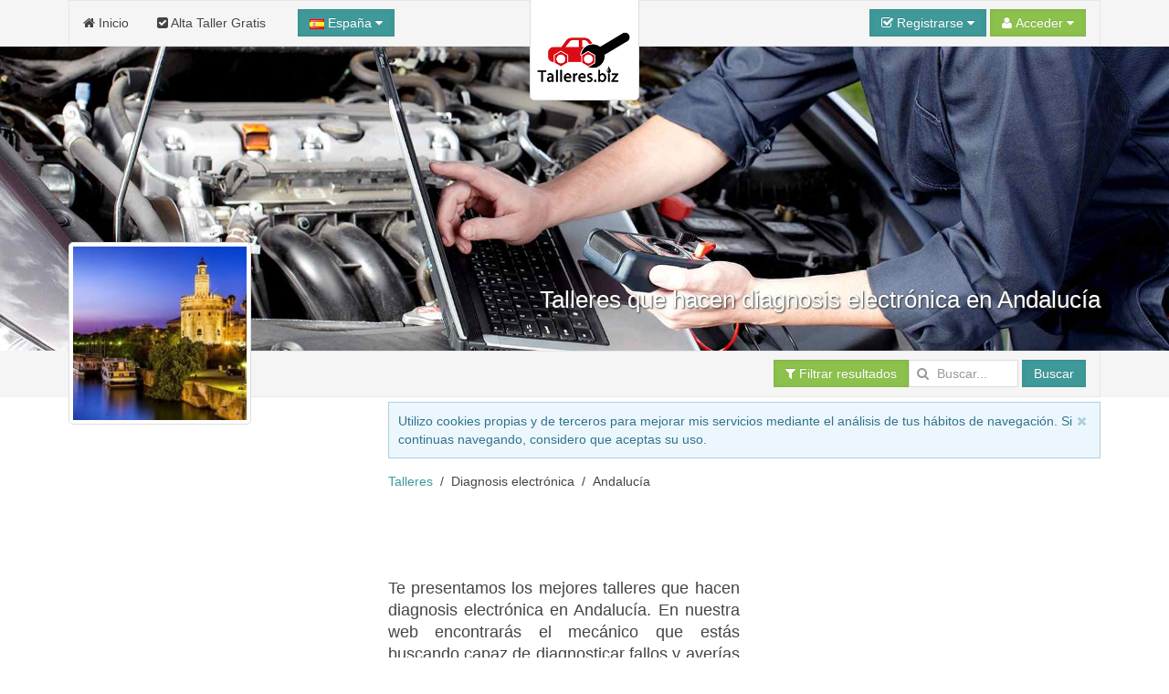

--- FILE ---
content_type: text/html; charset=UTF-8
request_url: https://www.talleres.biz/diagnosis-electronica/Andalucia.htm
body_size: 22002
content:
<!DOCTYPE html><html
xmlns="http://www.w3.org/1999/xhtml" lang="es" xml:lang="es"><head><link
rel="dns-prefetch" href="www.google-analytics.com"><link
rel="dns-prefetch" href="maps.googleapis.com"><link
rel="dns-prefetch" href="apis.google.com"><meta
name="viewport" content="width=device-width, initial-scale=1"><script async src="/jsv3/js.min.js" type="text/javascript"></script><style>html{font:normal 14px / 20px Verdana,Arial,sans-serif;-webkit-text-size-adjust:100%;-ms-text-size-adjust:100%;background:#fff;color:#444}body{margin:0}a{background:transparent}a{color:#3f9999;text-decoration:none;cursor:pointer}strong{font-weight:bold}ins{background:#ffa;color:#444;text-decoration:none}img{max-width:100%;height:auto;-moz-box-sizing:border-box;box-sizing:border-box;border:0;vertical-align:middle}p,ul{margin:0 0 15px 0}*+p{margin-top:15px}ul{padding-left:30px}hr{-moz-box-sizing:content-box;box-sizing:content-box;height:0;margin:15px 0;border:0;border-top:1px solid #ddd}::-moz-selection{background:#39f;color:#fff;text-shadow:none}::selection{background:#39f;color:#fff;text-shadow:none}nav{display:block}.uk-grid:before,.uk-grid:after{content:" ";display:table}.uk-grid:after{clear:both}.uk-grid{margin:0 0 0 -25px;padding:0;list-style:none}.uk-grid>*{margin:0;padding-left:25px;float:left}.uk-grid>*>:last-child{margin-bottom:0}@media (min-width:1220px){.uk-grid:not(.uk-grid-preserve){margin-left:-35px}.uk-grid:not(.uk-grid-preserve)>*{padding-left:35px}}@media (min-width:1220px){.uk-grid-divider:not(.uk-grid-preserve):empty{margin-top:35px;margin-bottom:35px}}.uk-grid-divider:empty{margin-top:25px;margin-bottom:25px;border-top:1px solid #ddd}[class*='uk-width']{-moz-box-sizing:border-box;box-sizing:border-box;width:100%}.uk-width-1-1{width:100%}.uk-width-3-10{width:30%}.uk-panel{display:block;position:relative}.uk-panel:before,.uk-panel:after{content:" ";display:table}.uk-panel:after{clear:both}.uk-panel>:not(.uk-panel-title):last-child{margin-bottom:0}.uk-nav{margin:0;padding:0;list-style:none}.uk-nav li>a{display:block;text-decoration:none}.uk-nav>li>a{padding:5px 15px}.uk-nav-header{padding:5px 15px;text-transform:uppercase;font-weight:bold;font-size:12px}.uk-nav-header:not(:first-child){margin-top:15px}.uk-nav-divider{margin:9px 15px}.uk-nav-dropdown>li>a{color:#444}.uk-nav-dropdown .uk-nav-header{color:#999}.uk-nav-dropdown .uk-nav-divider{border-top:1px solid #ddd}.uk-nav-offcanvas>li>a{color:#ccc;padding:10px 15px;border-top:1px solid rgba(0,0,0,0.3);box-shadow:inset 0 1px 0 rgba(255,255,255,0.05);text-shadow:0 1px 0 rgba(0,0,0,0.5)}.uk-nav-offcanvas{border-bottom:1px solid rgba(0,0,0,0.3);box-shadow:0 1px 0 rgba(255,255,255,0.05)}.uk-navbar{background:#f5f5f5;color:#444;border:1px solid rgba(0,0,0,0.06);border-radius:0}.uk-navbar:before,.uk-navbar:after{content:" ";display:table}.uk-navbar:after{clear:both}.uk-navbar-nav{margin:0;padding:0;list-style:none;float:left}.uk-navbar-nav>li{float:left;position:relative}.uk-navbar-nav>li>a{display:block;-moz-box-sizing:border-box;box-sizing:border-box;text-decoration:none;height:50px;padding:0 15px;line-height:49px;color:#444;font-size:14px;font-family:Verdana,Arial,sans-serif;font-weight:normal;margin-top:-1px;margin-left:-1px;border:1px solid transparent;border-bottom-width:0;text-shadow:0 1px 0 #fff}.uk-navbar-nav .uk-navbar-nav-subtitle{line-height:37px}.uk-navbar-nav-subtitle>div{margin-top:-10.5px;font-size:10px;line-height:12px}.uk-navbar-content,.uk-navbar-brand,.uk-navbar-toggle{-moz-box-sizing:border-box;box-sizing:border-box;display:block;height:50px;padding:0 15px;float:left;margin-top:-1px;text-shadow:0 1px 0 #fff}.uk-navbar-content:before,.uk-navbar-brand:before,.uk-navbar-toggle:before{content:'';display:inline-block;height:100%;vertical-align:middle}.uk-navbar-brand{font-size:18px;color:#444;text-decoration:none}.uk-navbar-toggle{font-size:18px;color:#444;text-decoration:none}.uk-navbar-toggle:after{content:"\f0c9";font-family:FontAwesome;vertical-align:middle}.uk-navbar-center{float:none;text-align:center;max-width:50%;margin-left:auto;margin-right:auto}.uk-navbar-flip{float:right}.uk-navbar-nav:first-child>li:first-child>a{border-top-left-radius:0;border-bottom-left-radius:0}.uk-form input{-moz-box-sizing:border-box;box-sizing:border-box;margin:0;border-radius:0;font:inherit;color:inherit}.uk-form input::-moz-focus-inner{border:0;padding:0}.uk-form input[type="text"],.uk-form input[type="password"],.uk-form input[type="search"]{-webkit-appearance:none}.uk-form input[type="search"]::-webkit-search-cancel-button,.uk-form input[type="search"]::-webkit-search-decoration{-webkit-appearance:none}.uk-form ::-moz-placeholder{opacity:1}.uk-form input:not([type="radio"]):not([type="checkbox"]){vertical-align:middle}.uk-form>:last-child{margin-bottom:0}.uk-form input[type="text"],.uk-form input[type="password"],.uk-form input[type="search"]{height:30px;max-width:100%;padding:4px 6px;border:1px solid #ddd;background:#fff;color:#444;-webkit-transition:all linear 0.2s;transition:all linear 0.2s;border-radius:0}.uk-form :-ms-input-placeholder{color:#999 !important}.uk-form ::-moz-placeholder{color:#999}.uk-form ::-webkit-input-placeholder{color:#999}.uk-form-row:before,.uk-form-row:after{content:" ";display:table}.uk-form-row:after{clear:both}.uk-form-row+.uk-form-row{margin-top:15px}.uk-form-icon{display:inline-block;position:relative;max-width:100%}.uk-form-icon>[class*='uk-icon-']{position:absolute;top:50%;width:30px;margin-top:-7px;font-size:14px;color:#999;text-align:center;pointer-events:none}.uk-form-icon:not(.uk-form-icon-flip)>input{padding-left:30px !important}.uk-button::-moz-focus-inner{border:0;padding:0}.uk-button{-webkit-appearance:none;margin:0;border:none;overflow:visible;font:inherit;color:#444;text-transform:none;display:inline-block;-moz-box-sizing:border-box;box-sizing:border-box;padding:0 12px;background:#f5f5f5;vertical-align:middle;line-height:28px;min-height:30px;font-size:1rem;text-decoration:none;text-align:center;border:1px solid rgba(0,0,0,0.06);border-radius:0;text-shadow:0 1px 0 #fff}.uk-button:not(:disabled){cursor:pointer}.uk-button-primary{background-color:#3f9999;color:#fff}.uk-button-success{background-color:#8cc14c;color:#fff}.uk-button-large{min-height:40px;padding:0 15px;line-height:38px;font-size:16px;border-radius:1px}.uk-button-dropdown{display:inline-block;vertical-align:middle;position:relative}.uk-button-primary,.uk-button-success{box-shadow:inset 0 0 5px rgba(0,0,0,0.05);text-shadow:0 -1px 0 rgba(0,0,0,0.1)}@font-face{font-family:'FontAwesome';src:url("/fonts/fontawesome-webfont.eot");src:url("/fonts/fontawesome-webfont.eot?#iefix") format("embedded-opentype"),url("/fonts/fontawesome-webfont.woff") format("woff"),url("/fonts/fontawesome-webfont.ttf") format("truetype");font-weight:normal;font-style:normal}[class*='uk-icon-']{font-family:FontAwesome;display:inline-block;font-weight:normal;font-style:normal;line-height:1;-webkit-font-smoothing:antialiased;-moz-osx-font-smoothing:grayscale}.uk-icon-search:before{content:"\f002"}.uk-icon-envelope-o:before{content:"\f003"}.uk-icon-user:before{content:"\f007"}.uk-icon-home:before{content:"\f015"}.uk-icon-check-square-o:before{content:"\f046"}.uk-icon-bar-chart-o:before{content:"\f080"}.uk-icon-key:before{content:"\f084"}.uk-icon-filter:before{content:"\f0b0"}.uk-icon-caret-down:before{content:"\f0d7"}.uk-icon-check-square:before{content:"\f14a"}.uk-thumbnail{display:inline-block;max-width:100%;-moz-box-sizing:border-box;box-sizing:border-box;margin:0;padding:4px;border:1px solid #ddd;background:#fff;border-radius:0}[class*='uk-animation-']{-webkit-animation-duration:0.5s;animation-duration:0.5s;-webkit-animation-timing-function:ease-out;animation-timing-function:ease-out;-webkit-animation-fill-mode:both;animation-fill-mode:both}.uk-animation-reverse{-webkit-animation-direction:reverse;animation-direction:reverse;-webkit-animation-timing-function:ease-out;animation-timing-function:ease-out}.uk-dropdown{display:none;position:absolute;top:100%;left:0;z-index:1020;-moz-box-sizing:border-box;box-sizing:border-box;width:200px;margin-top:5px;padding:15px;background:#fff;color:#444;font-size:1rem;vertical-align:top;border:1px solid #ddd;border-radius:0}.uk-dropdown .uk-nav{margin:0 -15px}@media (min-width:768px){.uk-dropdown:not(.uk-dropdown-stack)>.uk-dropdown-grid{margin-left:-15px;margin-right:-15px}.uk-dropdown:not(.uk-dropdown-stack)>.uk-dropdown-grid>[class*='uk-width-']{padding-left:15px;padding-right:15px}}@media (max-width:767px){.uk-dropdown-grid>[class*='uk-width-']{width:100%}}.uk-offcanvas{display:none;position:fixed;top:0;right:0;bottom:0;left:0;z-index:1000;background:rgba(0,0,0,0.1)}.uk-offcanvas-bar{position:fixed;top:0;bottom:0;left:0;-webkit-transform:translateX(-100%);transform:translateX(-100%);z-index:1001;width:270px;max-width:100%;background:#333;overflow-y:auto;-webkit-overflow-scrolling:touch;-webkit-transition:-webkit-transform .3s ease-in-out;transition:transform .3s ease-in-out}.uk-offcanvas-bar:after{content:"";display:block;position:absolute;top:0;bottom:0;right:0;width:1px;background:rgba(0,0,0,0.6);box-shadow:0 0 5px 2px rgba(0,0,0,0.6)}.uk-text-small{font-size:11px;line-height:16px}.uk-text-center{text-align:center !important}.uk-container{-moz-box-sizing:border-box;box-sizing:border-box;max-width:980px;padding:0 25px}@media (min-width:1220px){.uk-container{max-width:1200px;padding:0 35px}}.uk-container:before,.uk-container:after{content:" ";display:table}.uk-container:after{clear:both}.uk-container-center{margin-left:auto;margin-right:auto}.uk-responsive-width,.uk-responsive-height{-moz-box-sizing:border-box;box-sizing:border-box}.uk-responsive-width{max-width:100%;height:auto}.uk-responsive-height{max-height:100%;width:auto}.uk-margin-top{margin-top:15px !important}.uk-margin-large-top{margin-top:50px !important}.uk-border-rounded{border-radius:5px}@media (min-width:960px){.uk-visible-small{display:none !important}.uk-visible-medium{display:none !important}}@media (min-width:768px) and (max-width:959px){.uk-visible-small{display:none !important}.uk-visible-large{display:none !important }}@media (max-width:767px){.uk-visible-medium{display:none !important}.uk-visible-large{display:none !important}.uk-hidden-small{display:none !important}}ins{background: none !important;text-decoration: none;}.uk-autocomplete{display:inline-block;position:relative;max-width:100%;vertical-align:middle}.uk-search{display:inline-block;position:relative;margin:0}.uk-search:before{content:"\f002";position:absolute;top:0;left:0;width:30px;line-height:30px;text-align:center;font-family:FontAwesome;font-size:14px;color:rgba(0,0,0,.2)}.uk-search-field::-moz-focus-inner{border:0;padding:0}.uk-search-field::-webkit-search-cancel-button,.uk-search-field::-webkit-search-decoration{-webkit-appearance:none}.uk-search-field::-ms-clear{display:none}.uk-search-field::-moz-placeholder{opacity:1}.uk-search-field{-moz-box-sizing:border-box;box-sizing:border-box;margin:0;border-radius:0;font:inherit;color:#444;-webkit-appearance:none;width:120px;height:30px;padding:0 0 0 30px;border:1px solid rgba(0,0,0,0);background:rgba(0,0,0,0);-webkit-transition:all linear .2s;transition:all linear .2s;vertical-align:middle}.uk-search-field:-ms-input-placeholder{color:#999!important}.uk-search-field::-moz-placeholder{color:#999}.uk-search-field::-webkit-input-placeholder{color:#999}.uk-overlay-bottom { top: auto; } .uk-overlay-background { background: rgba(63, 153, 153, 0.0) none repeat scroll 0 0; } .uk-overlay-panel {bottom: 0; color: #fff; left: 0; padding: 20px; position: absolute; right: 0; }</style><link
rel="shortcut icon" href="/css/talleres/favicon.ico"><link
rel="apple-touch-icon" href="/css/talleres/apple-touch-icon.png"><title>taller que hace diagnosis electrónica en Andalucía</title><meta
http-equiv="Content-Type" content="text/html; charset=UTF-8"><META
NAME="KEYWORDS" CONTENT="taller especializado en diagnosis electrónica Andalucía, talleres especializados en diagnosis electrónica en Andalucía, taller especializado en diagnosis electrónica Andalucía,  taller especializado en diagnosis electrónica en Andalucía, talleres especializados en diagnosis electrónica cerca de Andalucía, Andalucía talleres especializados en diagnosis electrónica,   talleres especializados en diagnosis electrónica comunidad autónoma Andalucía, talleres especializados en diagnosis electrónica en la comunidad autónoma de Andalucía"><META
NAME="DESCRIPTION" CONTENT="Los mejores talleres especializados en diagnosis electrónica en Andalucía, escoge según tus preferencias en la comunidad autónoma."><META
NAME="GOOGLEBOT" CONTENT="INDEX,FOLLOW,ALL"><META
NAME="ROBOTS" CONTENT="INDEX,FOLLOW,ALL"><META
NAME="REVISIT" CONTENT="7 days"><META
NAME="NOW" CONTENT="2026-01-31 4:09:26"><META
NAME="REVIEW" CONTENT="2026-01-31 4:09:26"><META
NAME="REVISIT-AFTER" CONTENT="7 DAYS"><link
rel="next" href="/diagnosis-electronica/Andalucia.htm?pag=2"><script>(function(i,s,o,g,r,a,m){i['GoogleAnalyticsObject']=r;i[r]=i[r]||function(){
                                (i[r].q=i[r].q||[]).push(arguments)},i[r].l=1*new Date();a=s.createElement(o),
                                m=s.getElementsByTagName(o)[0];a.async=1;a.src=g;m.parentNode.insertBefore(a,m)
                                })(window,document,'script','//www.google-analytics.com/analytics.js','ga');
    
                                ga('create', 'UA-44058882-1', 'restaurantes.info');
                                ga('send', 'pageview');</script> <script async type="text/javascript" src="https://apis.google.com/js/plusone.js">{lang: 'es'}</script><script async src="https://pagead2.googlesyndication.com/pagead/js/adsbygoogle.js?client=ca-pub-3761112453908368"
     crossorigin="anonymous"></script></head><body
onload="loadScript()"><div
style="z-index:10000;"><div
style="position: absolute; top: -10px; left: 50%; -ms-transform: translate(-50%,0%);-webkit-transform: translate(-50%,0%);transform: translate(-50%, 0%); width: 120px; z-index: 10000"><div><img
class="uk-thumbnail uk-border-rounded uk-responsive-height uk-responsive-width" src="/img/logo-talleres-200.gif" alt="Logo talleres.biz"></div></div></div><div
style="z-index:9999; background-color:#f5f5f5; width: 100%"><div
class="uk-container uk-container-center"><nav
class="uk-navbar"><ul
class="uk-navbar-nav uk-hidden-small"><li><a
href="/"><i
class="uk-icon-home"></i> Inicio</a></li><li><a
href="/panel/"><i
class="uk-icon-check-square"></i> Alta Taller Gratis</a></li></ul><a
href="#my-id" class="uk-navbar-toggle uk-visible-small" data-uk-offcanvas></a><div
data-uk-dropdown="" class="uk-button-dropdown uk-navbar-content">
<button
class="uk-button uk-button-primary"><img
src="/img/flags/es.png"> España <i
class="uk-icon-caret-down"></i></button><div
class="uk-dropdown" style=""><div
class="uk-panel uk-text-small">
Si lo desea, seleccione el país donde desee buscar.</div><ul
class="uk-nav uk-nav-dropdown uk-panel"><li
class="uk-nav-header">Países</li><li><a
rel="alternate" href="https://www.talleres.biz" title="Talleres en España" hreflang="es"><img
src="/img/flags/es.png"> España</a></li><li><a
rel="alternate" href="https://argentina.talleres.biz" title="Talleres en Argentina" hreflang="es-ar"><img
src="/img/flags/ar.png"> Argentina</a></li></ul></div></div><div
id="userModule" class="uk-navbar-content uk-navbar-flip"></div>
</nav></div></div><div
id="my-id" class="uk-offcanvas"><div
class="uk-offcanvas-bar"><div
class="uk-margin-large-top"><ul
class="uk-nav uk-nav-offcanvas" data-uk-nav><li><a
href="/"><i
class="uk-icon-home"></i> Inicio</a></li><li><a
href="/panel/"><i
class="uk-icon-check-square"></i> Alta Taller Gratis</a></li></ul><hr
/></div></div></div><div
style="z-index: 9998;"><figure
class="uk-overlay" style="margin-bottom: 0px;"><img
id="headImage" class="uk-responsive-height uk-responsive-width" src="/img/cabecera/talleres/diagnosis-electronica/diagnosis-electronica_1.jpg" alt="diagnosis electronica "><figcaption
class="uk-overlay-panel uk-overlay-background uk-overlay-bottom"><div
class="uk-container uk-container-center"><h1 class="uk-text-right" style="color: #fff; font-size:26px; text-shadow: 1px 1px 2px rgba(50, 50, 50, 1);">Talleres que hacen diagnosis electrónica en Andalucía</h1></div></figcaption></figure><div
style="width: 100%; background-color: #f5f5f5; z-index: 1;" data-uk-sticky><div
class="uk-container uk-container-center">
<nav
class="uk-navbar">
<a
id="brand" href="" class="uk-navbar-brand uk-hidden-small" style="opacity : 0.0">Andalucía</a><div
class="uk-navbar-content uk-navbar-flip"><a
href="#filtros" class="uk-button uk-button-success" data-uk-smooth-scroll="{offset: 70}"><i
class="uk-icon-filter"></i> Filtrar resultados</a><form
class="uk-form uk-search" METHOD=POST ACTION="/buscador.php"><div
class="uk-autocomplete uk-form" data-uk-autocomplete="{source:'/libv3/helpers/json.php?conector=ciudadid'}"><div
class="uk-form-icon">
<i
class="uk-icon-search"></i>
<input
class="uk-search-field" type="search" placeholder="Buscar..." name="Destino" autocomplete="on"> <script type="text/autocomplete"><ul id="findList" class="uk-nav uk-nav-autocomplete uk-autocomplete-results">
                                        {{~items}}
                                        <li data-value="{{ $item.value }}">
                                            <a>
                                                {{ $item.title }}
                                                <div>{{{ $item.text }}}</div>
                                            </a>
                                        </li>
                                        {{/items}}
                                        </ul></script> </div></div>
<button
id="searchButton" class="uk-button uk-button-primary">Buscar</button></form></div>
</nav></div></div></div><div
id="headend" style="display: none"></div><div
class="uk-container uk-container-center"><div
class="uk-grid" data-uk-grid-margin><div
class="uk-width-3-10 uk-visible-large uk-text-center"><div
id="businessLogo" style="z-index:10000; position: relative; top: -170px; margin-bottom: -180px; width: 200px; height: 200px;" class="uk-hidden-small uk-animation-reverse" data-docs-animation="uk-animation-slide-top"><img
class="uk-thumbnail uk-border-rounded uk-responsive-height uk-responsive-width" src="/resize/logo/200x200/img/logo/comunidades/Andalucia.jpg" alt="" height="200px;"></div><div
class="uk-container" style="padding: 0 5px;"><div
class="uk-margin-top"></div></div><div
id="alert-contact" class="uk-modal"><div
class="uk-modal-dialog" style="margin-top:100px;">
<a
class="uk-modal-close uk-close"></a>
A este negocio sólo se le puede contactar vía email.<br
/>Por favor, utiliza el formulario para contactar con la persona que te atenderá.</div></div><div
class="uk-container uk-container-center uk-margin-top"><div
class="g-plus" data-width="200" data-href="//plus.google.com/+RestaurantesInfo?rel=publisher"></div>
<br
/><br
/>
 <script type="text/javascript">window.___gcfg = {lang: 'es'};
                        
                          (function() {
                            var po = document.createElement('script'); po.type = 'text/javascript'; po.async = true;
                            po.src = 'https://apis.google.com/js/plusone.js';
                            var s = document.getElementsByTagName('script')[0]; s.parentNode.insertBefore(po, s);
                          })();</script></div></div><div
class="uk-width-large-7-10 uk-width-medium-1-1"><div
id="avisoCookies" class="uk-alert uk-margin-small-top" style="display: none" data-uk-alert>
<a
href="" class="uk-alert-close uk-close"></a><p>Utilizo cookies propias y de terceros para mejorar mis servicios mediante el análisis de tus hábitos de navegación. Si continuas navegando, considero que aceptas su uso.</p></div><ul
class="uk-breadcrumb" style="margin-bottom: 0px;"><li><a
href="https://www.talleres.biz/diagnosis-electronica/" title="Talleres Diagnosis electrónica">Talleres</a></li><li>Diagnosis electrónica</li><li>Andalucía</li></ul><div
class="uk-panel" ><script async src="//pagead2.googlesyndication.com/pagead/js/adsbygoogle.js"></script> 
<ins
class="adsbygoogle"
style="display:inline-block;width:728px;height:90px"
data-ad-client="ca-pub-3761112453908368"
data-ad-slot="3305827739"></ins> <script>(adsbygoogle = window.adsbygoogle || []).push({});</script></div><div
class="uk-grid uk-grid-small"><div
class="uk-width-medium-5-10"><h2 class="uk-panel-title uk-text-justify"><!–- google_ad_section_start(weight=ignore) -–>Te presentamos los mejores talleres que hacen diagnosis electrónica en Andalucía. En nuestra web encontrarás el mecánico que estás buscando capaz de diagnosticar fallos y averías en tu vehículo, en la comunidad autónoma.<br
/><!–- google_ad_section_start(weight=ignore) -–><!–- google_ad_section_start -–>Revisa todos los <strong>seguros coche</strong> que tenemos para tí.<br
/>Si lo necesitas, también puedes buscar <strong>créditos online </strong> y créditos rápidos para tu reparación, que podrás pagar cómodamente durante todo el año.<!–- google_ad_section_end -–></h2></div><div
class="uk-width-medium-5-10" style="min-width: 336px !important;"><div
class="uk-panel" ><script async src="//pagead2.googlesyndication.com/pagead/js/adsbygoogle.js"></script> 
<ins
class="adsbygoogle"
style="display:inline-block;width:336px;height:280px"
data-ad-client="ca-pub-3761112453908368"
data-ad-slot="8343304134"></ins> <script>(adsbygoogle = window.adsbygoogle || []).push({});</script></div></div></div><div
class="uk-panel uk-panel-box uk-panel-box-primary"><h2 class="uk-panel-title uk-text-center">Talleres en Andalucía</h2><p
class="uk-text-justify">Los vehículos actuales llevan una toma de conexión para poder diagnosticar de forma electrónica las averías de tu coche. Además con la diagnosis de última generación se puede: borrar averías, diagnosticar ABS/ESP, sistema de airbag, climatizador/aire acondicionado, sensor de aceite, intervalos de servicio, escape...<br>
<br>Hemos seleccionado para ti los mejores <strong>talleres especializados en diagnosis electrónica en la comunidad autónoma de Andalucía</strong></p></div><div
class="uk-grid uk-grid-small"><div
class="uk-width-medium-5-10 uk-text-right" style="min-width: 336px !important;"><div
class="uk-panel" ><script async src="//pagead2.googlesyndication.com/pagead/js/adsbygoogle.js"></script> 
<ins
class="adsbygoogle"
style="display:inline-block;width:336px;height:280px"
data-ad-client="ca-pub-3761112453908368"
data-ad-slot="8969086131"></ins> <script>(adsbygoogle = window.adsbygoogle || []).push({});</script></div></div><div
class="uk-width-medium-5-10 uk-text-justify uk-margin-top"><h4 class="uk-text-center">Talleres en la comunidad autónoma de Andalucía</h4> Con esta guía encontrarás la mejor oferta de mecánicos en Andalucía y sus alrededores.<span
class=uk-text-center><div
class="uk-panel" ><script async src="//pagead2.googlesyndication.com/pagead/js/adsbygoogle.js"></script> 
<ins
class="adsbygoogle"
style="display:inline-block;width:200px;height:90px"
data-ad-client="ca-pub-3761112453908368"
data-ad-slot="9804860934"></ins> <script>(adsbygoogle = window.adsbygoogle || []).push({});</script></div></span></div></div><div
class="uk-panel uk-panel-box uk-panel-box-primary" id="results"><p
class="uk-text-justify">A continuación te mostramos los mecánicos que tenemos en nuestra guía <strong>en Andalucía</strong>. Si eres propietario de un taller, recuerda que puedes <a
href="/register.php" title="alta gratis"><strong>crear la página de tu taller </strong></a> en nuestra web de forma totalmente gratuita.</p></div><span
id="results"></span><div
class="uk-width-1-1 uk-panel"><div
class="uk-grid uk-grid-small uk-text-left"><div
class="uk-width-1-2 uk-panel "><button
class="uk-button uk-button-primary" type="button" disabled><i
class="uk-icon-caret-left uk-icon-medium"></i></button> <a
class="uk-button uk-button-primary uk-margin-top uk-margin-bottom" href="/diagnosis-electronica/Andalucia.htm?pag=2#results"> <i
class="uk-icon-caret-right uk-icon-medium"></i></a></div><div
class="uk-width-1-2 uk-panel"><h4 class="uk-text-right uk-margin-top uk-margin-bottom">Página 1 de 4</h4></div></div></div><ul
class="uk-switcher uk-margin" id="listEmpresa-content" data-uk-check-display><li
class="uk-active"><div
class="uk-panel uk-panel-box uk-panel-box-secondary uk-margin-bottom"><div
class="uk-grid uk-grid-divider"><div
class="uk-width-medium-4-10" id="aloj_82752"><h3 class="uk-panel-title uk-text-left" style="margin-bottom:5px;"><a
id="nombre_82752" href="/Almeria/Almeria/S-Sperformance.htm" title="taller S.Sperformance" target="_blank"><b>S.Sperformance</b></a></h3>       <span
class="uk-text-left uk-text-small" id="pueblo_82752">Ubicado en Almería</span>
<span
class="uk-text-center" id="img_82752"><div
class="uk-margin-top">
<a
class="uk-overlay" href="/Almeria/Almeria/S-Sperformance.htm" title="taller S.Sperformance" class="link_image" target="_blank">
<img
class="uk-thumbnail" src="/resize/principal/257x216/fotos/Principal_s-sperformance_img_20190426_194456_hdr-j.jpg"  alt="S.Sperformance taller S.Sperformance" width = "100%" border="0" style="max-height: 216px; max-width: 257px"/><div
class="uk-overlay-area"></div>
</a></div>
</span>
<span
class="uk-text-center"><div
class="uk-grid uk-margin-top"><div
class="uk-width-small-1-2 uk-text-center">
<b><a
id="nombre_82752" href="/Almeria/Almeria/S-Sperformance.htm" title="taller S.Sperformance" target="_blank"><i
class="uk-icon-phone uk-icon-small"></i></a></b><br
/>
<a
id="nombre_82752" href="/Almeria/Almeria/S-Sperformance.htm" title="taller S.Sperformance" target="_blank" onclick="stats('t', '82752',true);">
<b>Ver teléfono</b>
</a></div><div
class="uk-width-small-1-2 uk-text-center">
<b><a
id="nombre_82752" href="/Almeria/Almeria/S-Sperformance.htm" title="taller S.Sperformance" target="_blank"><i
class="uk-icon-picture-o uk-icon-small"></i></a></b><br
/>
<a
id="nombre_82752" href="/Almeria/Almeria/S-Sperformance.htm" title="taller S.Sperformance" target="_blank">
<b>1Foto</b><br
/><br
/>
</a></div></div>
</span></div><div
class="uk-width-medium-6-10"><h5 class="uk-text-justify"><i>S.Sperformance, 20</i></h5><p
class="uk-text-justify">Talleres S.Sperformance es un taller de mecanica rapida multimarca.Contamos con una gran variedad de servicios mecanicos,electricos y de neumaticos,siendo muy eficientes y cuidando de su vehiculo con la mejor profesionalidad al mejor precio.... <a
href="/Almeria/Almeria/S-Sperformance.htm" title="taller S.Sperformance" target="_blank">seguir leyendo</a>
<br
/></p></div><div
class="uk-width-medium-1-1 uk-text-center uk-margin-top">
S.Sperformance es un taller especializado en diagnosis electrónica  en laAndalucía</div><div
class="uk-width-medium-8-10 uk-text-center uk-margin-top" style="border-left: 0px !important;"><ul
class="uk-grid uk-text-center" data-uk-grid-match="{target:'.uk-panel', row: true}" data-uk-grid-margin><li
class="uk-width-medium-1-6 uk-width-small-1-3 uk-text-center uk-text-small uk-text-primary"><i
class="uk-icon-check-square-o"></i><br>Independiente</li><li
class="uk-width-medium-1-6 uk-width-small-1-3 uk-text-center uk-text-small uk-text-primary"><i
class="uk-icon-check-square-o"></i><br>Automóvil</li><li
class="uk-width-medium-1-6 uk-width-small-1-3 uk-text-center uk-text-small uk-text-primary"><i
class="uk-icon-check-square-o"></i><br>Furgoneta</li><li
class="uk-width-medium-1-6 uk-width-small-1-3 uk-text-center uk-text-small uk-text-primary"><i
class="uk-icon-check-square-o"></i><br>Todoterreno / SUV</li><li
class="uk-width-medium-1-6 uk-width-small-1-3 uk-text-center uk-text-small uk-text-primary"><i
class="uk-icon-check-square-o"></i><br>Vehículos clásicos</li><li
class="uk-width-medium-1-6 uk-width-small-1-3 uk-text-center uk-text-small uk-text-primary"><i
class="uk-icon-check-square-o"></i><br>Parking propio</li></ul></div><div
class="uk-width-medium-2-10 uk-text-center uk-margin-top">
<a
href="/Almeria/Almeria/S-Sperformance.htm" title=" taller S.Sperformance" target="_blank" class="uk-button uk-button-primary">Ver Más</a></div></div></div><div
class="uk-panel uk-panel-box uk-panel-box-secondary uk-margin-bottom"><div
class="uk-grid uk-grid-divider"><div
class="uk-width-medium-4-10" id="aloj_82615"><h3 class="uk-panel-title uk-text-left" style="margin-bottom:5px;"><a
id="nombre_82615" href="/Malaga/Malaga/Talleres-La-Estrella-.htm" title="taller Talleres La Estrella " target="_blank"><b>Talleres La Estrella </b></a></h3>       <span
class="uk-text-left uk-text-small" id="pueblo_82615">Ubicado en Málaga</span>
<span
class="uk-text-center" id="img_82615"><div
class="uk-margin-top">
<a
class="uk-overlay" href="/Malaga/Malaga/Talleres-La-Estrella-.htm" title="taller Talleres La Estrella " class="link_image" target="_blank">
<img
class="uk-thumbnail" src="/resize/principal/257x216/fotos/nofoto.www.talleres.biz.gif"  alt="Talleres La Estrella  taller Talleres La Estrella " width = "100%" border="0" style="max-height: 216px; max-width: 257px"/><div
class="uk-overlay-area"></div>
</a></div>
</span>
<span
class="uk-text-center"><div
class="uk-grid uk-margin-top"><div
class="uk-width-small-1-2 uk-text-center">
<b><a
id="nombre_82615" href="/Malaga/Malaga/Talleres-La-Estrella-.htm" title="taller Talleres La Estrella " target="_blank"><i
class="uk-icon-phone uk-icon-small"></i></a></b><br
/>
<a
id="nombre_82615" href="/Malaga/Malaga/Talleres-La-Estrella-.htm" title="taller Talleres La Estrella " target="_blank" onclick="stats('t', '82615',true);">
<b>Ver teléfono</b>
</a></div><div
class="uk-width-small-1-2 uk-text-center">
<b><a
id="nombre_82615" href="/Malaga/Malaga/Talleres-La-Estrella-.htm" title="taller Talleres La Estrella " target="_blank"><i
class="uk-icon-picture-o uk-icon-small"></i></a></b><br
/>
<a
id="nombre_82615" href="/Malaga/Malaga/Talleres-La-Estrella-.htm" title="taller Talleres La Estrella " target="_blank">
<b>No tiene fotos</b><br
/><br
/>
</a></div></div>
</span></div><div
class="uk-width-medium-6-10"><h5 class="uk-text-justify"><i>Talleres La Estrella , </i></h5><p
class="uk-text-justify">MECANICA GENERALELECTRICIDADINYECCIÓN ELECTRÓNICADIAGNOSISPRE ITV / ITVESPECIALISTAS EN CAJA DE CAMBIOS(turismos - industriales)ABIERTO DE LUNES A SABADOSEN HORARIO:8:30-14:3017:00-20:00Sabados: 9:00-15:00... <a
href="/Malaga/Malaga/Talleres-La-Estrella-.htm" title="taller Talleres La Estrella " target="_blank">seguir leyendo</a>
<br
/></p></div><div
class="uk-width-medium-1-1 uk-text-center uk-margin-top">
Talleres La Estrella  es un taller especializado en diagnosis electrónica  en laAndalucía</div><div
class="uk-width-medium-8-10 uk-text-center uk-margin-top" style="border-left: 0px !important;"><ul
class="uk-grid uk-text-center" data-uk-grid-match="{target:'.uk-panel', row: true}" data-uk-grid-margin><li
class="uk-width-medium-1-6 uk-width-small-1-3 uk-text-center uk-text-small uk-text-primary"><i
class="uk-icon-check-square-o"></i><br>Autocaravana</li><li
class="uk-width-medium-1-6 uk-width-small-1-3 uk-text-center uk-text-small uk-text-primary"><i
class="uk-icon-check-square-o"></i><br>Agrícola</li><li
class="uk-width-medium-1-6 uk-width-small-1-3 uk-text-center uk-text-small uk-text-primary"><i
class="uk-icon-check-square-o"></i><br>Autobús</li><li
class="uk-width-medium-1-6 uk-width-small-1-3 uk-text-center uk-text-small uk-text-primary"><i
class="uk-icon-check-square-o"></i><br>Automóvil</li><li
class="uk-width-medium-1-6 uk-width-small-1-3 uk-text-center uk-text-small uk-text-primary"><i
class="uk-icon-check-square-o"></i><br>Camión</li><li
class="uk-width-medium-1-6 uk-width-small-1-3 uk-text-center uk-text-small uk-text-primary"><i
class="uk-icon-check-square-o"></i><br>Furgoneta</li></ul></div><div
class="uk-width-medium-2-10 uk-text-center uk-margin-top">
<a
href="/Malaga/Malaga/Talleres-La-Estrella-.htm" title=" taller Talleres La Estrella " target="_blank" class="uk-button uk-button-primary">Ver Más</a></div></div></div><div
class="uk-panel uk-panel-box uk-panel-box-secondary uk-margin-bottom"><div
class="uk-grid uk-grid-divider"><div
class="uk-width-medium-4-10" id="aloj_82609"><h3 class="uk-panel-title uk-text-left" style="margin-bottom:5px;"><a
id="nombre_82609" href="/Cadiz/San-Fernando/Reyman-Automocion.htm" title="taller Reyman Automoción" target="_blank"><b>Reyman Automoción</b></a></h3>       <span
class="uk-text-left uk-text-small" id="pueblo_82609">Ubicado en San Fernando</span>
<span
class="uk-text-center" id="img_82609"><div
class="uk-margin-top">
<a
class="uk-overlay" href="/Cadiz/San-Fernando/Reyman-Automocion.htm" title="taller Reyman Automoción" class="link_image" target="_blank">
<img
class="uk-thumbnail" src="/resize/principal/257x216/fotos/nofoto.www.talleres.biz.gif"  alt="Reyman Automoción taller Reyman Automoción" width = "100%" border="0" style="max-height: 216px; max-width: 257px"/><div
class="uk-overlay-area"></div>
</a></div>
</span>
<span
class="uk-text-center"><div
class="uk-grid uk-margin-top"><div
class="uk-width-small-1-2 uk-text-center">
<b><a
id="nombre_82609" href="/Cadiz/San-Fernando/Reyman-Automocion.htm" title="taller Reyman Automoción" target="_blank"><i
class="uk-icon-phone uk-icon-small"></i></a></b><br
/>
<a
id="nombre_82609" href="/Cadiz/San-Fernando/Reyman-Automocion.htm" title="taller Reyman Automoción" target="_blank" onclick="stats('t', '82609',true);">
<b>Ver teléfono</b>
</a></div><div
class="uk-width-small-1-2 uk-text-center">
<b><a
id="nombre_82609" href="/Cadiz/San-Fernando/Reyman-Automocion.htm" title="taller Reyman Automoción" target="_blank"><i
class="uk-icon-picture-o uk-icon-small"></i></a></b><br
/>
<a
id="nombre_82609" href="/Cadiz/San-Fernando/Reyman-Automocion.htm" title="taller Reyman Automoción" target="_blank">
<b>No tiene fotos</b><br
/><br
/>
</a></div></div>
</span></div><div
class="uk-width-medium-6-10"><h5 class="uk-text-justify"><i>Reyman Automoción, </i></h5><p
class="uk-text-justify">Taller de mecánica especializado en mecánica rápida. Nos complace poder ofrecerle un servicio de calidad a buen precio. Trabajamos de manera eficaz y rápida. Reparación de vehículos de manera rápida, confiable y económica. Ofrecemos servicio de mecánica rápida, neumáticos, mecánica general, electrónica, electricidad y diagnósis entre otras. Para más información consulte nuestra web, redes sociales o llámenos. Abrimos de lunes a j... <a
href="/Cadiz/San-Fernando/Reyman-Automocion.htm" title="taller Reyman Automoción" target="_blank">seguir leyendo</a>
<br
/></p></div><div
class="uk-width-medium-1-1 uk-text-center uk-margin-top">
Reyman Automoción es un taller especializado en diagnosis electrónica  en laAndalucía</div><div
class="uk-width-medium-8-10 uk-text-center uk-margin-top" style="border-left: 0px !important;"><ul
class="uk-grid uk-text-center" data-uk-grid-match="{target:'.uk-panel', row: true}" data-uk-grid-margin><li
class="uk-width-medium-1-6 uk-width-small-1-3 uk-text-center uk-text-small uk-text-primary"><i
class="uk-icon-check-square-o"></i><br>Vehículo de sustitución</li></ul></div><div
class="uk-width-medium-2-10 uk-text-center uk-margin-top">
<a
href="/Cadiz/San-Fernando/Reyman-Automocion.htm" title=" taller Reyman Automoción" target="_blank" class="uk-button uk-button-primary">Ver Más</a></div></div></div><div
class="uk-panel uk-panel-box uk-panel-box-secondary uk-margin-bottom"><div
class="uk-grid uk-grid-divider"><div
class="uk-width-medium-4-10" id="aloj_82553"><h3 class="uk-panel-title uk-text-left" style="margin-bottom:5px;"><a
id="nombre_82553" href="/Granada/Granada/Tecnomecanica.htm" title="taller Tecnomecanica" target="_blank"><b>Tecnomecanica</b></a></h3>       <span
class="uk-text-left uk-text-small" id="pueblo_82553">Ubicado en Granada</span>
<span
class="uk-text-center" id="img_82553"><div
class="uk-margin-top">
<a
class="uk-overlay" href="/Granada/Granada/Tecnomecanica.htm" title="taller Tecnomecanica" class="link_image" target="_blank">
<img
class="uk-thumbnail" src="/resize/principal/257x216/fotos/Principal_Foto_tecnomecanica_tecnomecanica1-j.jpg"  alt="Tecnomecanica taller Tecnomecanica" width = "100%" border="0" style="max-height: 216px; max-width: 257px"/><div
class="uk-overlay-area"></div>
</a></div>
</span>
<span
class="uk-text-center"><div
class="uk-grid uk-margin-top"><div
class="uk-width-small-1-2 uk-text-center">
<b><a
id="nombre_82553" href="/Granada/Granada/Tecnomecanica.htm" title="taller Tecnomecanica" target="_blank"><i
class="uk-icon-phone uk-icon-small"></i></a></b><br
/>
<a
id="nombre_82553" href="/Granada/Granada/Tecnomecanica.htm" title="taller Tecnomecanica" target="_blank" onclick="stats('t', '82553',true);">
<b>Ver teléfono</b>
</a></div><div
class="uk-width-small-1-2 uk-text-center">
<b><a
id="nombre_82553" href="/Granada/Granada/Tecnomecanica.htm" title="taller Tecnomecanica" target="_blank"><i
class="uk-icon-picture-o uk-icon-small"></i></a></b><br
/>
<a
id="nombre_82553" href="/Granada/Granada/Tecnomecanica.htm" title="taller Tecnomecanica" target="_blank">
<b>5 Fotos</b><br
/><br
/>
</a></div></div>
</span></div><div
class="uk-width-medium-6-10"><h5 class="uk-text-justify"><i>Tecnomecanica, </i></h5><p
class="uk-text-justify">... <a
href="/Granada/Granada/Tecnomecanica.htm" title="taller Tecnomecanica" target="_blank">seguir leyendo</a>
<br
/></p></div><div
class="uk-width-medium-1-1 uk-text-center uk-margin-top">
Tecnomecanica es un taller especializado en diagnosis electrónica en Andalucía, concretamente en la localidad de Granada</div><div
class="uk-width-medium-8-10 uk-text-center uk-margin-top" style="border-left: 0px !important;"><ul
class="uk-grid uk-text-center" data-uk-grid-match="{target:'.uk-panel', row: true}" data-uk-grid-margin><li
class="uk-width-medium-1-6 uk-width-small-1-3 uk-text-center uk-text-small uk-text-primary"><i
class="uk-icon-check-square-o"></i><br>Parking propio</li></ul></div><div
class="uk-width-medium-2-10 uk-text-center uk-margin-top">
<a
href="/Granada/Granada/Tecnomecanica.htm" title=" taller Tecnomecanica" target="_blank" class="uk-button uk-button-primary">Ver Más</a></div></div></div><div
class="uk-panel uk-panel-box uk-panel-box-secondary uk-margin-bottom"><div
class="uk-grid uk-grid-divider"><div
class="uk-width-medium-4-10" id="aloj_82539"><h3 class="uk-panel-title uk-text-left" style="margin-bottom:5px;"><a
id="nombre_82539" href="/Malaga/Coin/AGUERAUTO-MOTOR.htm" title="taller AGÜERAUTO MOTOR" target="_blank"><b>AGÜERAUTO MOTOR</b></a></h3>       <span
class="uk-text-left uk-text-small" id="pueblo_82539">Ubicado en Coín</span>
<span
class="uk-text-center" id="img_82539"><div
class="uk-margin-top">
<a
class="uk-overlay" href="/Malaga/Coin/AGUERAUTO-MOTOR.htm" title="taller AGÜERAUTO MOTOR" class="link_image" target="_blank">
<img
class="uk-thumbnail" src="/resize/principal/257x216/fotos/Principal_aguerauto_motor_img_4645-j.jpg"  alt="AGÜERAUTO MOTOR taller AGÜERAUTO MOTOR" width = "100%" border="0" style="max-height: 216px; max-width: 257px"/><div
class="uk-overlay-area"></div>
</a></div>
</span>
<span
class="uk-text-center"><div
class="uk-grid uk-margin-top"><div
class="uk-width-small-1-2 uk-text-center">
<b><a
id="nombre_82539" href="/Malaga/Coin/AGUERAUTO-MOTOR.htm" title="taller AGÜERAUTO MOTOR" target="_blank"><i
class="uk-icon-phone uk-icon-small"></i></a></b><br
/>
<a
id="nombre_82539" href="/Malaga/Coin/AGUERAUTO-MOTOR.htm" title="taller AGÜERAUTO MOTOR" target="_blank" onclick="stats('t', '82539',true);">
<b>Ver teléfono</b>
</a></div><div
class="uk-width-small-1-2 uk-text-center">
<b><a
id="nombre_82539" href="/Malaga/Coin/AGUERAUTO-MOTOR.htm" title="taller AGÜERAUTO MOTOR" target="_blank"><i
class="uk-icon-picture-o uk-icon-small"></i></a></b><br
/>
<a
id="nombre_82539" href="/Malaga/Coin/AGUERAUTO-MOTOR.htm" title="taller AGÜERAUTO MOTOR" target="_blank">
<b>1Foto</b><br
/><br
/>
</a></div></div>
</span></div><div
class="uk-width-medium-6-10"><h5 class="uk-text-justify"><i>AGÜERAUTO MOTOR, A tu servicio desde hace mas de 40 años</i></h5><p
class="uk-text-justify">AGÜERAUTO MOTOR es un taller situado en Coín, provincia de Málaga. Agente Oficial Hyundai y Ssangyong, especialista en 4x4... <a
href="/Malaga/Coin/AGUERAUTO-MOTOR.htm" title="taller AGÜERAUTO MOTOR" target="_blank">seguir leyendo</a>
<br
/></p></div><div
class="uk-width-medium-1-1 uk-text-center uk-margin-top">
AGÜERAUTO MOTOR es un taller especializado en diagnosis electrónica  en laAndalucía</div><div
class="uk-width-medium-8-10 uk-text-center uk-margin-top" style="border-left: 0px !important;"><ul
class="uk-grid uk-text-center" data-uk-grid-match="{target:'.uk-panel', row: true}" data-uk-grid-margin><li
class="uk-width-medium-1-6 uk-width-small-1-3 uk-text-center uk-text-small uk-text-primary"><i
class="uk-icon-check-square-o"></i><br>Concesionario oficial</li><li
class="uk-width-medium-1-6 uk-width-small-1-3 uk-text-center uk-text-small uk-text-primary"><i
class="uk-icon-check-square-o"></i><br>Servicio oficial</li><li
class="uk-width-medium-1-6 uk-width-small-1-3 uk-text-center uk-text-small uk-text-primary"><i
class="uk-icon-check-square-o"></i><br>Taller en red</li><li
class="uk-width-medium-1-6 uk-width-small-1-3 uk-text-center uk-text-small uk-text-primary"><i
class="uk-icon-check-square-o"></i><br>Automóvil</li><li
class="uk-width-medium-1-6 uk-width-small-1-3 uk-text-center uk-text-small uk-text-primary"><i
class="uk-icon-check-square-o"></i><br>Movilidad reducida</li><li
class="uk-width-medium-1-6 uk-width-small-1-3 uk-text-center uk-text-small uk-text-primary"><i
class="uk-icon-check-square-o"></i><br>Todoterreno / SUV</li></ul></div><div
class="uk-width-medium-2-10 uk-text-center uk-margin-top">
<a
href="/Malaga/Coin/AGUERAUTO-MOTOR.htm" title=" taller AGÜERAUTO MOTOR" target="_blank" class="uk-button uk-button-primary">Ver Más</a></div></div></div><div
class="uk-panel uk-panel-box uk-panel-box-secondary uk-margin-bottom"><div
class="uk-grid uk-grid-divider"><div
class="uk-width-medium-4-10" id="aloj_77137"><h3 class="uk-panel-title uk-text-left" style="margin-bottom:5px;"><a
id="nombre_77137" href="/Malaga/Mijas/Electromecanica-Ignacio-Muapepa.htm" title="taller Electromecánica Ignacio Muapepa" target="_blank"><b>Electromecánica Ignacio Muapepa</b></a></h3>       <span
class="uk-text-left uk-text-small" id="pueblo_77137">Ubicado en Mijas</span>
<span
class="uk-text-center" id="img_77137"><div
class="uk-margin-top">
<a
class="uk-overlay" href="/Malaga/Mijas/Electromecanica-Ignacio-Muapepa.htm" title="taller Electromecánica Ignacio Muapepa" class="link_image" target="_blank">
<img
class="uk-thumbnail" src="/resize/principal/257x216/fotos/Principal_77137fachada-electromecanica-j.jpg"  alt="Electromecánica Ignacio Muapepa taller Electromecánica Ignacio Muapepa" width = "100%" border="0" style="max-height: 216px; max-width: 257px"/><div
class="uk-overlay-area"></div>
</a></div>
</span>
<span
class="uk-text-center"><div
class="uk-grid uk-margin-top"><div
class="uk-width-small-1-2 uk-text-center">
<b><a
id="nombre_77137" href="/Malaga/Mijas/Electromecanica-Ignacio-Muapepa.htm" title="taller Electromecánica Ignacio Muapepa" target="_blank"><i
class="uk-icon-phone uk-icon-small"></i></a></b><br
/>
<a
id="nombre_77137" href="/Malaga/Mijas/Electromecanica-Ignacio-Muapepa.htm" title="taller Electromecánica Ignacio Muapepa" target="_blank" onclick="stats('t', '77137',true);">
<b>Ver teléfono</b>
</a></div><div
class="uk-width-small-1-2 uk-text-center">
<b><a
id="nombre_77137" href="/Malaga/Mijas/Electromecanica-Ignacio-Muapepa.htm" title="taller Electromecánica Ignacio Muapepa" target="_blank"><i
class="uk-icon-picture-o uk-icon-small"></i></a></b><br
/>
<a
id="nombre_77137" href="/Malaga/Mijas/Electromecanica-Ignacio-Muapepa.htm" title="taller Electromecánica Ignacio Muapepa" target="_blank">
<b>1Foto</b><br
/><br
/>
</a></div></div>
</span></div><div
class="uk-width-medium-6-10"><h5 class="uk-text-justify"><i>Electromecánica Ignacio Muapepa, Más de 15 años a su servicio</i></h5><p
class="uk-text-justify">Electromecánica Ignacio Muapepa, es un taller de reparación multimarca de coches, furgonetas, 4x4, vehículos industriales y camiones.La mayoría de las reparaciones en Electromecánica Ignacio Muapepa son efectuadas en el mismo día de su recepción.... <a
href="/Malaga/Mijas/Electromecanica-Ignacio-Muapepa.htm" title="taller Electromecánica Ignacio Muapepa" target="_blank">seguir leyendo</a>
<br
/></p></div><div
class="uk-width-medium-1-1 uk-text-center uk-margin-top">
Electromecánica Ignacio Muapepa es un taller especializado en diagnosis electrónica en Andalucía, concretamente en la localidad de Mijas</div><div
class="uk-width-medium-8-10 uk-text-center uk-margin-top" style="border-left: 0px !important;"><ul
class="uk-grid uk-text-center" data-uk-grid-match="{target:'.uk-panel', row: true}" data-uk-grid-margin><li
class="uk-width-medium-1-6 uk-width-small-1-3 uk-text-center uk-text-small uk-text-primary"><i
class="uk-icon-check-square-o"></i><br>Taller en red</li><li
class="uk-width-medium-1-6 uk-width-small-1-3 uk-text-center uk-text-small uk-text-primary"><i
class="uk-icon-check-square-o"></i><br>Automóvil</li><li
class="uk-width-medium-1-6 uk-width-small-1-3 uk-text-center uk-text-small uk-text-primary"><i
class="uk-icon-check-square-o"></i><br>Camión</li><li
class="uk-width-medium-1-6 uk-width-small-1-3 uk-text-center uk-text-small uk-text-primary"><i
class="uk-icon-check-square-o"></i><br>Furgoneta</li><li
class="uk-width-medium-1-6 uk-width-small-1-3 uk-text-center uk-text-small uk-text-primary"><i
class="uk-icon-check-square-o"></i><br>Todoterreno / SUV</li></ul></div><div
class="uk-width-medium-2-10 uk-text-center uk-margin-top">
<a
href="/Malaga/Mijas/Electromecanica-Ignacio-Muapepa.htm" title=" taller Electromecánica Ignacio Muapepa" target="_blank" class="uk-button uk-button-primary">Ver Más</a></div></div></div><div
class="uk-panel uk-panel-box uk-panel-box-secondary uk-margin-bottom"><div
class="uk-grid uk-grid-divider"><div
class="uk-width-medium-4-10" id="aloj_77425"><h3 class="uk-panel-title uk-text-left" style="margin-bottom:5px;"><a
id="nombre_77425" href="/Huelva/Moguer/Talleres-San-Miguel-Moguer.htm" title="taller Talleres San Miguel Moguer" target="_blank"><b>Talleres San Miguel Moguer</b></a></h3>       <span
class="uk-text-left uk-text-small" id="pueblo_77425">Ubicado en Moguer</span>
<span
class="uk-text-center" id="img_77425"><div
class="uk-margin-top">
<a
class="uk-overlay" href="/Huelva/Moguer/Talleres-San-Miguel-Moguer.htm" title="taller Talleres San Miguel Moguer" class="link_image" target="_blank">
<img
class="uk-thumbnail" src="/resize/principal/257x216/fotos/Principal_77425fachada-san-miguel-j.jpg"  alt="Talleres San Miguel Moguer taller Talleres San Miguel Moguer" width = "100%" border="0" style="max-height: 216px; max-width: 257px"/><div
class="uk-overlay-area"></div>
</a></div>
</span>
<span
class="uk-text-center"><div
class="uk-grid uk-margin-top"><div
class="uk-width-small-1-2 uk-text-center">
<b><a
id="nombre_77425" href="/Huelva/Moguer/Talleres-San-Miguel-Moguer.htm" title="taller Talleres San Miguel Moguer" target="_blank"><i
class="uk-icon-phone uk-icon-small"></i></a></b><br
/>
<a
id="nombre_77425" href="/Huelva/Moguer/Talleres-San-Miguel-Moguer.htm" title="taller Talleres San Miguel Moguer" target="_blank" onclick="stats('t', '77425',true);">
<b>Ver teléfono</b>
</a></div><div
class="uk-width-small-1-2 uk-text-center">
<b><a
id="nombre_77425" href="/Huelva/Moguer/Talleres-San-Miguel-Moguer.htm" title="taller Talleres San Miguel Moguer" target="_blank"><i
class="uk-icon-picture-o uk-icon-small"></i></a></b><br
/>
<a
id="nombre_77425" href="/Huelva/Moguer/Talleres-San-Miguel-Moguer.htm" title="taller Talleres San Miguel Moguer" target="_blank">
<b>1Foto</b><br
/><br
/>
</a></div></div>
</span></div><div
class="uk-width-medium-6-10"><h5 class="uk-text-justify"><i>Talleres San Miguel Moguer, Servicio oficial Renault</i></h5><p
class="uk-text-justify">Talleres San Miguel Moguer es un taller con más de 25 años de experiencia en el sector del automóvil.Talleres San Miguel Moguer ofrece servicios de venta y postventa de las marcas francesas Renault y Dacia.... <a
href="/Huelva/Moguer/Talleres-San-Miguel-Moguer.htm" title="taller Talleres San Miguel Moguer" target="_blank">seguir leyendo</a>
<br
/></p></div><div
class="uk-width-medium-1-1 uk-text-center uk-margin-top">
Talleres San Miguel Moguer es un taller especializado en diagnosis electrónica en Andalucía, concretamente en la localidad de Moguer</div><div
class="uk-width-medium-8-10 uk-text-center uk-margin-top" style="border-left: 0px !important;"><ul
class="uk-grid uk-text-center" data-uk-grid-match="{target:'.uk-panel', row: true}" data-uk-grid-margin><li
class="uk-width-medium-1-6 uk-width-small-1-3 uk-text-center uk-text-small uk-text-primary"><i
class="uk-icon-check-square-o"></i><br>Servicio oficial</li><li
class="uk-width-medium-1-6 uk-width-small-1-3 uk-text-center uk-text-small uk-text-primary"><i
class="uk-icon-check-square-o"></i><br>Automóvil</li><li
class="uk-width-medium-1-6 uk-width-small-1-3 uk-text-center uk-text-small uk-text-primary"><i
class="uk-icon-check-square-o"></i><br>Furgoneta</li><li
class="uk-width-medium-1-6 uk-width-small-1-3 uk-text-center uk-text-small uk-text-primary"><i
class="uk-icon-check-square-o"></i><br>Todoterreno / SUV</li><li
class="uk-width-medium-1-6 uk-width-small-1-3 uk-text-center uk-text-small uk-text-primary"><i
class="uk-icon-check-square-o"></i><br>Vehículo eléctrico</li><li
class="uk-width-medium-1-6 uk-width-small-1-3 uk-text-center uk-text-small uk-text-primary"><i
class="uk-icon-check-square-o"></i><br>Servicio postventa</li></ul></div><div
class="uk-width-medium-2-10 uk-text-center uk-margin-top">
<a
href="/Huelva/Moguer/Talleres-San-Miguel-Moguer.htm" title=" taller Talleres San Miguel Moguer" target="_blank" class="uk-button uk-button-primary">Ver Más</a></div></div></div><div
class="uk-panel uk-panel-box uk-panel-box-secondary uk-margin-bottom"><div
class="uk-grid uk-grid-divider"><div
class="uk-width-medium-4-10" id="aloj_77503"><h3 class="uk-panel-title uk-text-left" style="margin-bottom:5px;"><a
id="nombre_77503" href="/Huelva/Huelva/electro-auto-rosendo.htm" title="taller Electro Auto Rosendo" target="_blank"><b>Electro Auto Rosendo</b></a></h3>       <span
class="uk-text-left uk-text-small" id="pueblo_77503">Ubicado en Huelva</span>
<span
class="uk-text-center" id="img_77503"><div
class="uk-margin-top">
<a
class="uk-overlay" href="/Huelva/Huelva/electro-auto-rosendo.htm" title="taller Electro Auto Rosendo" class="link_image" target="_blank">
<img
class="uk-thumbnail" src="/resize/principal/257x216/fotos/Principal_77503fachada-electroauto-rosendo-j.jpg"  alt="Electro Auto Rosendo taller Electro Auto Rosendo" width = "100%" border="0" style="max-height: 216px; max-width: 257px"/><div
class="uk-overlay-area"></div>
</a></div>
</span>
<span
class="uk-text-center"><div
class="uk-grid uk-margin-top"><div
class="uk-width-small-1-2 uk-text-center">
<b><a
id="nombre_77503" href="/Huelva/Huelva/electro-auto-rosendo.htm" title="taller Electro Auto Rosendo" target="_blank"><i
class="uk-icon-phone uk-icon-small"></i></a></b><br
/>
<a
id="nombre_77503" href="/Huelva/Huelva/electro-auto-rosendo.htm" title="taller Electro Auto Rosendo" target="_blank" onclick="stats('t', '77503',true);">
<b>Ver teléfono</b>
</a></div><div
class="uk-width-small-1-2 uk-text-center">
<b><a
id="nombre_77503" href="/Huelva/Huelva/electro-auto-rosendo.htm" title="taller Electro Auto Rosendo" target="_blank"><i
class="uk-icon-picture-o uk-icon-small"></i></a></b><br
/>
<a
id="nombre_77503" href="/Huelva/Huelva/electro-auto-rosendo.htm" title="taller Electro Auto Rosendo" target="_blank">
<b>1Foto</b><br
/><br
/>
</a></div></div>
</span></div><div
class="uk-width-medium-6-10"><h5 class="uk-text-justify"><i>Electro Auto Rosendo, Uno de los mejores 50 talleres de España</i></h5><p
class="uk-text-justify">Electro-Auto Rosendo se funda en el año 1968 en la localidad Bonares, hoy instalados en el polígono de Huelva, es un taller de referencia para toda la provincia.Electro-Auto Rosendo es un taller Innovador, tecnología, calidad y compromiso con cada uno de nuestros clientes. Lo que refrendan los importantes reconocimientos que posee.Diágnosis, codificación y programación exclusiva a BMW, gracias a su sistema de A... <a
href="/Huelva/Huelva/electro-auto-rosendo.htm" title="taller Electro Auto Rosendo" target="_blank">seguir leyendo</a>
<br
/></p></div><div
class="uk-width-medium-1-1 uk-text-center uk-margin-top">
Electro Auto Rosendo es un taller especializado en diagnosis electrónica en Andalucía, concretamente en la localidad de Huelva</div><div
class="uk-width-medium-8-10 uk-text-center uk-margin-top" style="border-left: 0px !important;"><ul
class="uk-grid uk-text-center" data-uk-grid-match="{target:'.uk-panel', row: true}" data-uk-grid-margin><li
class="uk-width-medium-1-6 uk-width-small-1-3 uk-text-center uk-text-small uk-text-primary"><i
class="uk-icon-check-square-o"></i><br>Taller en red</li><li
class="uk-width-medium-1-6 uk-width-small-1-3 uk-text-center uk-text-small uk-text-primary"><i
class="uk-icon-check-square-o"></i><br>Automóvil</li><li
class="uk-width-medium-1-6 uk-width-small-1-3 uk-text-center uk-text-small uk-text-primary"><i
class="uk-icon-check-square-o"></i><br>Furgoneta</li><li
class="uk-width-medium-1-6 uk-width-small-1-3 uk-text-center uk-text-small uk-text-primary"><i
class="uk-icon-check-square-o"></i><br>Todoterreno / SUV</li></ul></div><div
class="uk-width-medium-2-10 uk-text-center uk-margin-top">
<a
href="/Huelva/Huelva/electro-auto-rosendo.htm" title=" taller Electro Auto Rosendo" target="_blank" class="uk-button uk-button-primary">Ver Más</a></div></div></div><div
class="uk-panel"><ul
class="uk-grid" data-uk-grid-match="{target:'.uk-panel', row: true}" data-uk-grid-margin><li
class="uk-width-medium-1-2 uk-width-small-1-1"><div
class="uk-panel uk-panel-box uk-panel-box-secondary"><div
class="uk-grid uk-grid-divider"><div
class="uk-width-medium-1-1" id="aloj_81610"><h3 class="uk-panel-title uk-text-left" style="margin-bottom:5px;"><a
id="nombre_81610" href="/Cordoba/La-Carlota/Talleres-Juanma.htm" title="taller Talleres Juanma" target="_blank"><b>Talleres Juanma</b></a></h3>       <span
class="uk-text-left uk-text-small" id="pueblo_81610">Ubicado en La Carlota</span>
<span
class="uk-text-center" id="img_81610"><div
class="uk-margin-top">
<a
class="uk-overlay" href="/Cordoba/La-Carlota/Talleres-Juanma.htm" title="taller Talleres Juanma" class="link_image" target="_blank">
<img
class="uk-thumbnail" src="/resize/principal/300x250/fotos/Principal_81610talleres-juanma-j.jpg"  alt="Talleres Juanma taller Talleres Juanma" border="0" width="300px" style="max-height: 250px; max-width: 300px"/><div
class="uk-overlay-area"></div>
</a></div>
</span>
<span
class="uk-text-center"><div
class="uk-grid uk-margin-top"><div
class="uk-width-small-1-2 uk-text-center">
<b><a
id="nombre_81610" href="/Cordoba/La-Carlota/Talleres-Juanma.htm" title="taller Talleres Juanma" target="_blank"><i
class="uk-icon-phone uk-icon-small"></i></a></b><br
/>
<a
id="nombre_81610" href="/Cordoba/La-Carlota/Talleres-Juanma.htm" title="taller Talleres Juanma" target="_blank" onclick="stats('t', '81610',true);">
<b>Ver teléfono</b>
</a></div><div
class="uk-width-small-1-2 uk-text-center">
<b><a
id="nombre_81610" href="/Cordoba/La-Carlota/Talleres-Juanma.htm" title="taller Talleres Juanma" target="_blank"><i
class="uk-icon-picture-o uk-icon-small"></i></a></b><br
/>
<a
id="nombre_81610" href="/Cordoba/La-Carlota/Talleres-Juanma.htm" title="taller Talleres Juanma" target="_blank">
<b>1Foto</b><br
/><br
/>
</a></div></div>
</span></div><h5 class="uk-text-justify"><i>Talleres Juanma, Taller en La Carlota</i></h5><div
class="uk-width-medium-1-1 uk-text-center uk-margin-top">
Talleres Juanma es un taller especializado en diagnosis electrónica en Andalucía, concretamente en la localidad de La Carlota</div><div
class="uk-width-medium-1-1 uk-text-center uk-margin-top" style="border-left: 0px !important;"><ul
class="uk-grid uk-text-center" data-uk-grid-match="{target:'.uk-panel', row: true}" data-uk-grid-margin><li
class="uk-width-medium-1-3 uk-width-small-1-2 uk-text-center uk-text-small uk-text-primary"><i
class="uk-icon-check-square-o"></i><br>Independiente</li><li
class="uk-width-medium-1-3 uk-width-small-1-2 uk-text-center uk-text-small uk-text-primary"><i
class="uk-icon-check-square-o"></i><br>Automóvil</li><li
class="uk-width-medium-1-3 uk-width-small-1-2 uk-text-center uk-text-small uk-text-primary"><i
class="uk-icon-check-square-o"></i><br>Furgoneta</li><li
class="uk-width-medium-1-3 uk-width-small-1-2 uk-text-center uk-text-small uk-text-primary"><i
class="uk-icon-check-square-o"></i><br>Todoterreno / SUV</li></ul></div><div
class="uk-vertical-align uk-width-medium-1-1 uk-text-center uk-margin-top uk-vertical-align-bottom"><div
class="uk-vertical-align-bottom">
<a
href="/Cordoba/La-Carlota/Talleres-Juanma.htm" title=" taller Talleres Juanma" target="_blank" class="uk-button uk-button-primary">Ver Más</a></div></div></div></div><li
class="uk-width-medium-1-2 uk-width-small-1-1"><div
class="uk-panel uk-panel-box uk-panel-box-secondary"><div
class="uk-grid uk-grid-divider"><div
class="uk-width-medium-1-1" id="aloj_81696"><h3 class="uk-panel-title uk-text-left" style="margin-bottom:5px;"><a
id="nombre_81696" href="/Granada/Santa-Fe/Taller-Rafael-Barranca.htm" title="taller Taller Rafael Barranca" target="_blank"><b>Taller Rafael Barranca</b></a></h3>       <span
class="uk-text-left uk-text-small" id="pueblo_81696">Ubicado en Santa Fe</span>
<span
class="uk-text-center" id="img_81696"><div
class="uk-margin-top">
<a
class="uk-overlay" href="/Granada/Santa-Fe/Taller-Rafael-Barranca.htm" title="taller Taller Rafael Barranca" class="link_image" target="_blank">
<img
class="uk-thumbnail" src="/resize/principal/300x250/fotos/Principal_81696rafael-barranca-j.jpg"  alt="Taller Rafael Barranca taller Taller Rafael Barranca" border="0" width="300px" style="max-height: 250px; max-width: 300px"/><div
class="uk-overlay-area"></div>
</a></div>
</span>
<span
class="uk-text-center"><div
class="uk-grid uk-margin-top"><div
class="uk-width-small-1-2 uk-text-center">
<b><a
id="nombre_81696" href="/Granada/Santa-Fe/Taller-Rafael-Barranca.htm" title="taller Taller Rafael Barranca" target="_blank"><i
class="uk-icon-phone uk-icon-small"></i></a></b><br
/>
<a
id="nombre_81696" href="/Granada/Santa-Fe/Taller-Rafael-Barranca.htm" title="taller Taller Rafael Barranca" target="_blank" onclick="stats('t', '81696',true);">
<b>Ver teléfono</b>
</a></div><div
class="uk-width-small-1-2 uk-text-center">
<b><a
id="nombre_81696" href="/Granada/Santa-Fe/Taller-Rafael-Barranca.htm" title="taller Taller Rafael Barranca" target="_blank"><i
class="uk-icon-picture-o uk-icon-small"></i></a></b><br
/>
<a
id="nombre_81696" href="/Granada/Santa-Fe/Taller-Rafael-Barranca.htm" title="taller Taller Rafael Barranca" target="_blank">
<b>1Foto</b><br
/><br
/>
</a></div></div>
</span></div><h5 class="uk-text-justify"><i>Taller Rafael Barranca, Taller en Santa Fe</i></h5><div
class="uk-width-medium-1-1 uk-text-center uk-margin-top">
Taller Rafael Barranca es un taller especializado en diagnosis electrónica en Andalucía, concretamente en la localidad de Santa Fe</div><div
class="uk-width-medium-1-1 uk-text-center uk-margin-top" style="border-left: 0px !important;"><ul
class="uk-grid uk-text-center" data-uk-grid-match="{target:'.uk-panel', row: true}" data-uk-grid-margin><li
class="uk-width-medium-1-3 uk-width-small-1-3 uk-text-center uk-text-small uk-text-primary"><i
class="uk-icon-check-square-o"></i><br>Independiente</li><li
class="uk-width-medium-1-3 uk-width-small-1-3 uk-text-center uk-text-small uk-text-primary"><i
class="uk-icon-check-square-o"></i><br>Automóvil</li><li
class="uk-width-medium-1-3 uk-width-small-1-3 uk-text-center uk-text-small uk-text-primary"><i
class="uk-icon-check-square-o"></i><br>Furgoneta</li><li
class="uk-width-medium-1-3 uk-width-small-1-3 uk-text-center uk-text-small uk-text-primary"><i
class="uk-icon-check-square-o"></i><br>Todoterreno / SUV</li><li
class="uk-width-medium-1-3 uk-width-small-1-3 uk-text-center uk-text-small uk-text-primary"><i
class="uk-icon-check-square-o"></i><br>Cerca de cafetería</li></ul></div><div
class="uk-vertical-align uk-width-medium-1-1 uk-text-center uk-margin-top"><div
class="uk-vertical-align-bottom">
<a
href="/Granada/Santa-Fe/Taller-Rafael-Barranca.htm" title=" taller Taller Rafael Barranca" target="_blank" class="uk-button uk-button-primary">Ver Más</a></div></div></div></div><li
class="uk-width-medium-1-2 uk-width-small-1-1"><div
class="uk-panel uk-panel-box uk-panel-box-secondary"><div
class="uk-grid uk-grid-divider"><div
class="uk-width-medium-1-1" id="aloj_81814"><h3 class="uk-panel-title uk-text-left" style="margin-bottom:5px;"><a
id="nombre_81814" href="/Jaen/Bailen/Automoviles-Villarejo.htm" title="taller Automóviles Villarejo" target="_blank"><b>Automóviles Villarejo</b></a></h3>       <span
class="uk-text-left uk-text-small" id="pueblo_81814">Ubicado en Bailén</span>
<span
class="uk-text-center" id="img_81814"><div
class="uk-margin-top">
<a
class="uk-overlay" href="/Jaen/Bailen/Automoviles-Villarejo.htm" title="taller Automóviles Villarejo" class="link_image" target="_blank">
<img
class="uk-thumbnail" src="/resize/principal/300x250/fotos/Principal_81814automoviles-villarejo-j.jpg"  alt="Automóviles Villarejo taller Automóviles Villarejo" border="0" width="300px" style="max-height: 250px; max-width: 300px"/><div
class="uk-overlay-area"></div>
</a></div>
</span>
<span
class="uk-text-center"><div
class="uk-grid uk-margin-top"><div
class="uk-width-small-1-2 uk-text-center">
<b><a
id="nombre_81814" href="/Jaen/Bailen/Automoviles-Villarejo.htm" title="taller Automóviles Villarejo" target="_blank"><i
class="uk-icon-phone uk-icon-small"></i></a></b><br
/>
<a
id="nombre_81814" href="/Jaen/Bailen/Automoviles-Villarejo.htm" title="taller Automóviles Villarejo" target="_blank" onclick="stats('t', '81814',true);">
<b>Ver teléfono</b>
</a></div><div
class="uk-width-small-1-2 uk-text-center">
<b><a
id="nombre_81814" href="/Jaen/Bailen/Automoviles-Villarejo.htm" title="taller Automóviles Villarejo" target="_blank"><i
class="uk-icon-picture-o uk-icon-small"></i></a></b><br
/>
<a
id="nombre_81814" href="/Jaen/Bailen/Automoviles-Villarejo.htm" title="taller Automóviles Villarejo" target="_blank">
<b>1Foto</b><br
/><br
/>
</a></div></div>
</span></div><h5 class="uk-text-justify"><i>Automóviles Villarejo, Servicio oficial Ford en Bailén</i></h5><div
class="uk-width-medium-1-1 uk-text-center uk-margin-top">
Automóviles Villarejo es un taller especializado en diagnosis electrónica en Andalucía, concretamente en la localidad de Bailén</div><div
class="uk-width-medium-1-1 uk-text-center uk-margin-top" style="border-left: 0px !important;"><ul
class="uk-grid uk-text-center" data-uk-grid-match="{target:'.uk-panel', row: true}" data-uk-grid-margin><li
class="uk-width-medium-1-3 uk-width-small-1-3 uk-text-center uk-text-small uk-text-primary"><i
class="uk-icon-check-square-o"></i><br>Servicio oficial</li><li
class="uk-width-medium-1-3 uk-width-small-1-3 uk-text-center uk-text-small uk-text-primary"><i
class="uk-icon-check-square-o"></i><br>Automóvil</li><li
class="uk-width-medium-1-3 uk-width-small-1-3 uk-text-center uk-text-small uk-text-primary"><i
class="uk-icon-check-square-o"></i><br>Furgoneta</li><li
class="uk-width-medium-1-3 uk-width-small-1-3 uk-text-center uk-text-small uk-text-primary"><i
class="uk-icon-check-square-o"></i><br>Todoterreno / SUV</li><li
class="uk-width-medium-1-3 uk-width-small-1-3 uk-text-center uk-text-small uk-text-primary"><i
class="uk-icon-check-square-o"></i><br>Servicio postventa</li></ul></div><div
class="uk-vertical-align uk-width-medium-1-1 uk-text-center uk-margin-top"><div
class="uk-vertical-align-bottom">
<a
href="/Jaen/Bailen/Automoviles-Villarejo.htm" title=" taller Automóviles Villarejo" target="_blank" class="uk-button uk-button-primary">Ver Más</a></div></div></div></div><li
class="uk-width-medium-1-2 uk-width-small-1-1"><div
class="uk-panel uk-panel-box uk-panel-box-secondary"><div
class="uk-grid uk-grid-divider"><div
class="uk-width-medium-1-1" id="aloj_77324"><h3 class="uk-panel-title uk-text-left" style="margin-bottom:5px;"><a
id="nombre_77324" href="/Cordoba/Priego-de-Cordoba/Talleres-Benyl.htm" title="taller Talleres Benyl" target="_blank"><b>Talleres Benyl</b></a></h3>       <span
class="uk-text-left uk-text-small" id="pueblo_77324">Ubicado en Priego de Córdoba</span>
<span
class="uk-text-center" id="img_77324"><div
class="uk-margin-top">
<a
class="uk-overlay" href="/Cordoba/Priego-de-Cordoba/Talleres-Benyl.htm" title="taller Talleres Benyl" class="link_image" target="_blank">
<img
class="uk-thumbnail" src="/resize/principal/300x250/fotos/Principal_77324fachada-benyl-j.jpg"  alt="Talleres Benyl taller Talleres Benyl" border="0" width="300px" style="max-height: 250px; max-width: 300px"/><div
class="uk-overlay-area"></div>
</a></div>
</span>
<span
class="uk-text-center"><div
class="uk-grid uk-margin-top"><div
class="uk-width-small-1-2 uk-text-center">
<b><a
id="nombre_77324" href="/Cordoba/Priego-de-Cordoba/Talleres-Benyl.htm" title="taller Talleres Benyl" target="_blank"><i
class="uk-icon-phone uk-icon-small"></i></a></b><br
/>
<a
id="nombre_77324" href="/Cordoba/Priego-de-Cordoba/Talleres-Benyl.htm" title="taller Talleres Benyl" target="_blank" onclick="stats('t', '77324',true);">
<b>Ver teléfono</b>
</a></div><div
class="uk-width-small-1-2 uk-text-center">
<b><a
id="nombre_77324" href="/Cordoba/Priego-de-Cordoba/Talleres-Benyl.htm" title="taller Talleres Benyl" target="_blank"><i
class="uk-icon-picture-o uk-icon-small"></i></a></b><br
/>
<a
id="nombre_77324" href="/Cordoba/Priego-de-Cordoba/Talleres-Benyl.htm" title="taller Talleres Benyl" target="_blank">
<b>1Foto</b><br
/><br
/>
</a></div></div>
</span></div><h5 class="uk-text-justify"><i>Talleres Benyl, Taller mecánico </i></h5><div
class="uk-width-medium-1-1 uk-text-center uk-margin-top">
Talleres Benyl es un taller especializado en diagnosis electrónica en Andalucía, concretamente en la localidad de Priego de Córdoba</div><div
class="uk-width-medium-1-1 uk-text-center uk-margin-top" style="border-left: 0px !important;"><ul
class="uk-grid uk-text-center" data-uk-grid-match="{target:'.uk-panel', row: true}" data-uk-grid-margin><li
class="uk-width-medium-1-3 uk-width-small-1-3 uk-text-center uk-text-small uk-text-primary"><i
class="uk-icon-check-square-o"></i><br>Taller en red</li><li
class="uk-width-medium-1-3 uk-width-small-1-3 uk-text-center uk-text-small uk-text-primary"><i
class="uk-icon-check-square-o"></i><br>Automóvil</li><li
class="uk-width-medium-1-3 uk-width-small-1-3 uk-text-center uk-text-small uk-text-primary"><i
class="uk-icon-check-square-o"></i><br>Furgoneta</li><li
class="uk-width-medium-1-3 uk-width-small-1-3 uk-text-center uk-text-small uk-text-primary"><i
class="uk-icon-check-square-o"></i><br>Todoterreno / SUV</li></ul></div><div
class="uk-vertical-align uk-width-medium-1-1 uk-text-center uk-margin-top"><div
class="uk-vertical-align-bottom">
<a
href="/Cordoba/Priego-de-Cordoba/Talleres-Benyl.htm" title=" taller Talleres Benyl" target="_blank" class="uk-button uk-button-primary">Ver Más</a></div></div></div></div><li
class="uk-width-medium-1-2 uk-width-small-1-1"><div
class="uk-panel uk-panel-box uk-panel-box-secondary"><div
class="uk-grid uk-grid-divider"><div
class="uk-width-medium-1-1" id="aloj_77429"><h3 class="uk-panel-title uk-text-left" style="margin-bottom:5px;"><a
id="nombre_77429" href="/Sevilla/Mairena-del-Aljarafe/Automocion-Aljarafe.htm" title="taller Automoción Aljarafe" target="_blank"><b>Automoción Aljarafe</b></a></h3>       <span
class="uk-text-left uk-text-small" id="pueblo_77429">Ubicado en Mairena del Aljarafe</span>
<span
class="uk-text-center" id="img_77429"><div
class="uk-margin-top">
<a
class="uk-overlay" href="/Sevilla/Mairena-del-Aljarafe/Automocion-Aljarafe.htm" title="taller Automoción Aljarafe" class="link_image" target="_blank">
<img
class="uk-thumbnail" src="/resize/principal/300x250/fotos/Principal_77429hyundai-aznalfaraje-j.jpg"  alt="Automoción Aljarafe taller Automoción Aljarafe" border="0" width="300px" style="max-height: 250px; max-width: 300px"/><div
class="uk-overlay-area"></div>
</a></div>
</span>
<span
class="uk-text-center"><div
class="uk-grid uk-margin-top"><div
class="uk-width-small-1-2 uk-text-center">
<b><a
id="nombre_77429" href="/Sevilla/Mairena-del-Aljarafe/Automocion-Aljarafe.htm" title="taller Automoción Aljarafe" target="_blank"><i
class="uk-icon-phone uk-icon-small"></i></a></b><br
/>
<a
id="nombre_77429" href="/Sevilla/Mairena-del-Aljarafe/Automocion-Aljarafe.htm" title="taller Automoción Aljarafe" target="_blank" onclick="stats('t', '77429',true);">
<b>Ver teléfono</b>
</a></div><div
class="uk-width-small-1-2 uk-text-center">
<b><a
id="nombre_77429" href="/Sevilla/Mairena-del-Aljarafe/Automocion-Aljarafe.htm" title="taller Automoción Aljarafe" target="_blank"><i
class="uk-icon-picture-o uk-icon-small"></i></a></b><br
/>
<a
id="nombre_77429" href="/Sevilla/Mairena-del-Aljarafe/Automocion-Aljarafe.htm" title="taller Automoción Aljarafe" target="_blank">
<b>1Foto</b><br
/><br
/>
</a></div></div>
</span></div><h5 class="uk-text-justify"><i>Automoción Aljarafe, Concesionario oficial Hyundai</i></h5><div
class="uk-width-medium-1-1 uk-text-center uk-margin-top">
Automoción Aljarafe es un taller especializado en diagnosis electrónica en Andalucía, concretamente en la localidad de Mairena del Aljarafe</div><div
class="uk-width-medium-1-1 uk-text-center uk-margin-top" style="border-left: 0px !important;"><ul
class="uk-grid uk-text-center" data-uk-grid-match="{target:'.uk-panel', row: true}" data-uk-grid-margin><li
class="uk-width-medium-1-3 uk-width-small-1-3 uk-text-center uk-text-small uk-text-primary"><i
class="uk-icon-check-square-o"></i><br>Concesionario oficial</li><li
class="uk-width-medium-1-3 uk-width-small-1-3 uk-text-center uk-text-small uk-text-primary"><i
class="uk-icon-check-square-o"></i><br>Automóvil</li><li
class="uk-width-medium-1-3 uk-width-small-1-3 uk-text-center uk-text-small uk-text-primary"><i
class="uk-icon-check-square-o"></i><br>Todoterreno / SUV</li><li
class="uk-width-medium-1-3 uk-width-small-1-3 uk-text-center uk-text-small uk-text-primary"><i
class="uk-icon-check-square-o"></i><br>Servicio postventa</li></ul></div><div
class="uk-vertical-align uk-width-medium-1-1 uk-text-center uk-margin-top"><div
class="uk-vertical-align-bottom">
<a
href="/Sevilla/Mairena-del-Aljarafe/Automocion-Aljarafe.htm" title=" taller Automoción Aljarafe" target="_blank" class="uk-button uk-button-primary">Ver Más</a></div></div></div></div><li
class="uk-width-medium-1-2 uk-width-small-1-1"><div
class="uk-panel uk-panel-box uk-panel-box-secondary"><div
class="uk-grid uk-grid-divider"><div
class="uk-width-medium-1-1" id="aloj_80769"><h3 class="uk-panel-title uk-text-left" style="margin-bottom:5px;"><a
id="nombre_80769" href="/Huelva/Isla-Cristina/Zamora-Motor-Isla-S-L.htm" title="taller Zamora Motor Isla S.L" target="_blank"><b>Zamora Motor Isla S.L</b></a></h3>       <span
class="uk-text-left uk-text-small" id="pueblo_80769">Ubicado en Isla Cristina</span>
<span
class="uk-text-center" id="img_80769"><div
class="uk-margin-top">
<a
class="uk-overlay" href="/Huelva/Isla-Cristina/Zamora-Motor-Isla-S-L.htm" title="taller Zamora Motor Isla S.L" class="link_image" target="_blank">
<img
class="uk-thumbnail" src="/resize/principal/300x250/fotos/Principal_80769fachada-j.jpg"  alt="Zamora Motor Isla S.L taller Zamora Motor Isla S.L" border="0" width="300px" style="max-height: 250px; max-width: 300px"/><div
class="uk-overlay-area"></div>
</a></div>
</span>
<span
class="uk-text-center"><div
class="uk-grid uk-margin-top"><div
class="uk-width-small-1-2 uk-text-center">
<b><a
id="nombre_80769" href="/Huelva/Isla-Cristina/Zamora-Motor-Isla-S-L.htm" title="taller Zamora Motor Isla S.L" target="_blank"><i
class="uk-icon-phone uk-icon-small"></i></a></b><br
/>
<a
id="nombre_80769" href="/Huelva/Isla-Cristina/Zamora-Motor-Isla-S-L.htm" title="taller Zamora Motor Isla S.L" target="_blank" onclick="stats('t', '80769',true);">
<b>Ver teléfono</b>
</a></div><div
class="uk-width-small-1-2 uk-text-center">
<b><a
id="nombre_80769" href="/Huelva/Isla-Cristina/Zamora-Motor-Isla-S-L.htm" title="taller Zamora Motor Isla S.L" target="_blank"><i
class="uk-icon-picture-o uk-icon-small"></i></a></b><br
/>
<a
id="nombre_80769" href="/Huelva/Isla-Cristina/Zamora-Motor-Isla-S-L.htm" title="taller Zamora Motor Isla S.L" target="_blank">
<b>1Foto</b><br
/><br
/>
</a></div></div>
</span></div><h5 class="uk-text-justify"><i>Zamora Motor Isla S.L, </i></h5><div
class="uk-width-medium-1-1 uk-text-center uk-margin-top">
Zamora Motor Isla S.L es un taller especializado en diagnosis electrónica en Andalucía, concretamente en la localidad de Isla Cristina</div><div
class="uk-width-medium-1-1 uk-text-center uk-margin-top" style="border-left: 0px !important;"><ul
class="uk-grid uk-text-center" data-uk-grid-match="{target:'.uk-panel', row: true}" data-uk-grid-margin><li
class="uk-width-medium-1-3 uk-width-small-1-3 uk-text-center uk-text-small uk-text-primary"><i
class="uk-icon-check-square-o"></i><br>Taller en red</li><li
class="uk-width-medium-1-3 uk-width-small-1-3 uk-text-center uk-text-small uk-text-primary"><i
class="uk-icon-check-square-o"></i><br>Automóvil</li><li
class="uk-width-medium-1-3 uk-width-small-1-3 uk-text-center uk-text-small uk-text-primary"><i
class="uk-icon-check-square-o"></i><br>Furgoneta</li></ul></div><div
class="uk-vertical-align uk-width-medium-1-1 uk-text-center uk-margin-top"><div
class="uk-vertical-align-bottom">
<a
href="/Huelva/Isla-Cristina/Zamora-Motor-Isla-S-L.htm" title=" taller Zamora Motor Isla S.L" target="_blank" class="uk-button uk-button-primary">Ver Más</a></div></div></div></div><li
class="uk-width-medium-1-2 uk-width-small-1-1"><div
class="uk-panel uk-panel-box uk-panel-box-secondary"><div
class="uk-grid uk-grid-divider"><div
class="uk-width-medium-1-1" id="aloj_81612"><h3 class="uk-panel-title uk-text-left" style="margin-bottom:5px;"><a
id="nombre_81612" href="/Cordoba/Aguilar-de-la-Frontera/Cruzysan.htm" title="taller Cruzysan" target="_blank"><b>Cruzysan</b></a></h3>       <span
class="uk-text-left uk-text-small" id="pueblo_81612">Ubicado en Aguilar de la Frontera</span>
<span
class="uk-text-center" id="img_81612"><div
class="uk-margin-top">
<a
class="uk-overlay" href="/Cordoba/Aguilar-de-la-Frontera/Cruzysan.htm" title="taller Cruzysan" class="link_image" target="_blank">
<img
class="uk-thumbnail" src="/resize/principal/300x250/fotos/Principal_81612cruzysan-j.jpg"  alt="Cruzysan taller Cruzysan" border="0" width="300px" style="max-height: 250px; max-width: 300px"/><div
class="uk-overlay-area"></div>
</a></div>
</span>
<span
class="uk-text-center"><div
class="uk-grid uk-margin-top"><div
class="uk-width-small-1-2 uk-text-center">
<b><a
id="nombre_81612" href="/Cordoba/Aguilar-de-la-Frontera/Cruzysan.htm" title="taller Cruzysan" target="_blank"><i
class="uk-icon-phone uk-icon-small"></i></a></b><br
/>
<a
id="nombre_81612" href="/Cordoba/Aguilar-de-la-Frontera/Cruzysan.htm" title="taller Cruzysan" target="_blank" onclick="stats('t', '81612',true);">
<b>Ver teléfono</b>
</a></div><div
class="uk-width-small-1-2 uk-text-center">
<b><a
id="nombre_81612" href="/Cordoba/Aguilar-de-la-Frontera/Cruzysan.htm" title="taller Cruzysan" target="_blank"><i
class="uk-icon-picture-o uk-icon-small"></i></a></b><br
/>
<a
id="nombre_81612" href="/Cordoba/Aguilar-de-la-Frontera/Cruzysan.htm" title="taller Cruzysan" target="_blank">
<b>1Foto</b><br
/><br
/>
</a></div></div>
</span></div><h5 class="uk-text-justify"><i>Cruzysan, Chapa y pintura en Aguilar de la frontera</i></h5><div
class="uk-width-medium-1-1 uk-text-center uk-margin-top">
Cruzysan es un taller especializado en diagnosis electrónica en Andalucía, concretamente en la localidad de Aguilar de la Frontera</div><div
class="uk-width-medium-1-1 uk-text-center uk-margin-top" style="border-left: 0px !important;"><ul
class="uk-grid uk-text-center" data-uk-grid-match="{target:'.uk-panel', row: true}" data-uk-grid-margin><li
class="uk-width-medium-1-3 uk-width-small-1-3 uk-text-center uk-text-small uk-text-primary"><i
class="uk-icon-check-square-o"></i><br>Independiente</li><li
class="uk-width-medium-1-3 uk-width-small-1-3 uk-text-center uk-text-small uk-text-primary"><i
class="uk-icon-check-square-o"></i><br>Automóvil</li><li
class="uk-width-medium-1-3 uk-width-small-1-3 uk-text-center uk-text-small uk-text-primary"><i
class="uk-icon-check-square-o"></i><br>Furgoneta</li><li
class="uk-width-medium-1-3 uk-width-small-1-3 uk-text-center uk-text-small uk-text-primary"><i
class="uk-icon-check-square-o"></i><br>Todoterreno / SUV</li><li
class="uk-width-medium-1-3 uk-width-small-1-3 uk-text-center uk-text-small uk-text-primary"><i
class="uk-icon-check-square-o"></i><br>Parking propio</li><li
class="uk-width-medium-1-3 uk-width-small-1-3 uk-text-center uk-text-small uk-text-primary"><i
class="uk-icon-check-square-o"></i><br>Vehículo de sustitución</li></ul></div><div
class="uk-vertical-align uk-width-medium-1-1 uk-text-center uk-margin-top"><div
class="uk-vertical-align-bottom">
<a
href="/Cordoba/Aguilar-de-la-Frontera/Cruzysan.htm" title=" taller Cruzysan" target="_blank" class="uk-button uk-button-primary">Ver Más</a></div></div></div></div><li
class="uk-width-medium-1-2 uk-width-small-1-1"><div
class="uk-panel uk-panel-box uk-panel-box-secondary"><div
class="uk-grid uk-grid-divider"><div
class="uk-width-medium-1-1" id="aloj_81710"><h3 class="uk-panel-title uk-text-left" style="margin-bottom:5px;"><a
id="nombre_81710" href="/Almeria/Huercal-de-Almeria/Rubemar.htm" title="taller Rubemar" target="_blank"><b>Rubemar</b></a></h3>       <span
class="uk-text-left uk-text-small" id="pueblo_81710">Ubicado en Huércal de Almería</span>
<span
class="uk-text-center" id="img_81710"><div
class="uk-margin-top">
<a
class="uk-overlay" href="/Almeria/Huercal-de-Almeria/Rubemar.htm" title="taller Rubemar" class="link_image" target="_blank">
<img
class="uk-thumbnail" src="/resize/principal/300x250/fotos/Principal_81710rubemar-j.jpg"  alt="Rubemar taller Rubemar" border="0" width="300px" style="max-height: 250px; max-width: 300px"/><div
class="uk-overlay-area"></div>
</a></div>
</span>
<span
class="uk-text-center"><div
class="uk-grid uk-margin-top"><div
class="uk-width-small-1-2 uk-text-center">
<b><a
id="nombre_81710" href="/Almeria/Huercal-de-Almeria/Rubemar.htm" title="taller Rubemar" target="_blank"><i
class="uk-icon-phone uk-icon-small"></i></a></b><br
/>
<a
id="nombre_81710" href="/Almeria/Huercal-de-Almeria/Rubemar.htm" title="taller Rubemar" target="_blank" onclick="stats('t', '81710',true);">
<b>Ver teléfono</b>
</a></div><div
class="uk-width-small-1-2 uk-text-center">
<b><a
id="nombre_81710" href="/Almeria/Huercal-de-Almeria/Rubemar.htm" title="taller Rubemar" target="_blank"><i
class="uk-icon-picture-o uk-icon-small"></i></a></b><br
/>
<a
id="nombre_81710" href="/Almeria/Huercal-de-Almeria/Rubemar.htm" title="taller Rubemar" target="_blank">
<b>1Foto</b><br
/><br
/>
</a></div></div>
</span></div><h5 class="uk-text-justify"><i>Rubemar, Taller en Huercal de Almeria</i></h5><div
class="uk-width-medium-1-1 uk-text-center uk-margin-top">
Rubemar es un taller especializado en diagnosis electrónica en Andalucía, concretamente en la localidad de Huércal de Almería</div><div
class="uk-width-medium-1-1 uk-text-center uk-margin-top" style="border-left: 0px !important;"><ul
class="uk-grid uk-text-center" data-uk-grid-match="{target:'.uk-panel', row: true}" data-uk-grid-margin><li
class="uk-width-medium-1-3 uk-width-small-1-3 uk-text-center uk-text-small uk-text-primary"><i
class="uk-icon-check-square-o"></i><br>Taller en red</li><li
class="uk-width-medium-1-3 uk-width-small-1-3 uk-text-center uk-text-small uk-text-primary"><i
class="uk-icon-check-square-o"></i><br>Automóvil</li><li
class="uk-width-medium-1-3 uk-width-small-1-3 uk-text-center uk-text-small uk-text-primary"><i
class="uk-icon-check-square-o"></i><br>Furgoneta</li><li
class="uk-width-medium-1-3 uk-width-small-1-3 uk-text-center uk-text-small uk-text-primary"><i
class="uk-icon-check-square-o"></i><br>Todoterreno / SUV</li></ul></div><div
class="uk-vertical-align uk-width-medium-1-1 uk-text-center uk-margin-top"><div
class="uk-vertical-align-bottom">
<a
href="/Almeria/Huercal-de-Almeria/Rubemar.htm" title=" taller Rubemar" target="_blank" class="uk-button uk-button-primary">Ver Más</a></div></div></div></div><li
class="uk-width-medium-1-2 uk-width-small-1-1"><div
class="uk-panel uk-panel-box uk-panel-box-secondary"><div
class="uk-grid uk-grid-divider"><div
class="uk-width-medium-1-1" id="aloj_81820"><h3 class="uk-panel-title uk-text-left" style="margin-bottom:5px;"><a
id="nombre_81820" href="/Almeria/Huercal-Overa/Talleres-Rienda.htm" title="taller Talleres Rienda" target="_blank"><b>Talleres Rienda</b></a></h3>       <span
class="uk-text-left uk-text-small" id="pueblo_81820">Ubicado en Huércal Overa</span>
<span
class="uk-text-center" id="img_81820"><div
class="uk-margin-top">
<a
class="uk-overlay" href="/Almeria/Huercal-Overa/Talleres-Rienda.htm" title="taller Talleres Rienda" class="link_image" target="_blank">
<img
class="uk-thumbnail" src="/resize/principal/300x250/fotos/Principal_81820talleres-rienda-j.jpg"  alt="Talleres Rienda taller Talleres Rienda" border="0" width="300px" style="max-height: 250px; max-width: 300px"/><div
class="uk-overlay-area"></div>
</a></div>
</span>
<span
class="uk-text-center"><div
class="uk-grid uk-margin-top"><div
class="uk-width-small-1-2 uk-text-center">
<b><a
id="nombre_81820" href="/Almeria/Huercal-Overa/Talleres-Rienda.htm" title="taller Talleres Rienda" target="_blank"><i
class="uk-icon-phone uk-icon-small"></i></a></b><br
/>
<a
id="nombre_81820" href="/Almeria/Huercal-Overa/Talleres-Rienda.htm" title="taller Talleres Rienda" target="_blank" onclick="stats('t', '81820',true);">
<b>Ver teléfono</b>
</a></div><div
class="uk-width-small-1-2 uk-text-center">
<b><a
id="nombre_81820" href="/Almeria/Huercal-Overa/Talleres-Rienda.htm" title="taller Talleres Rienda" target="_blank"><i
class="uk-icon-picture-o uk-icon-small"></i></a></b><br
/>
<a
id="nombre_81820" href="/Almeria/Huercal-Overa/Talleres-Rienda.htm" title="taller Talleres Rienda" target="_blank">
<b>1Foto</b><br
/><br
/>
</a></div></div>
</span></div><h5 class="uk-text-justify"><i>Talleres Rienda, La nueva generación de talleres</i></h5><div
class="uk-width-medium-1-1 uk-text-center uk-margin-top">
Talleres Rienda es un taller especializado en diagnosis electrónica en Andalucía, concretamente en la localidad de Huércal Overa</div><div
class="uk-width-medium-1-1 uk-text-center uk-margin-top" style="border-left: 0px !important;"><ul
class="uk-grid uk-text-center" data-uk-grid-match="{target:'.uk-panel', row: true}" data-uk-grid-margin><li
class="uk-width-medium-1-3 uk-width-small-1-3 uk-text-center uk-text-small uk-text-primary"><i
class="uk-icon-check-square-o"></i><br>Independiente</li><li
class="uk-width-medium-1-3 uk-width-small-1-3 uk-text-center uk-text-small uk-text-primary"><i
class="uk-icon-check-square-o"></i><br>Automóvil</li><li
class="uk-width-medium-1-3 uk-width-small-1-3 uk-text-center uk-text-small uk-text-primary"><i
class="uk-icon-check-square-o"></i><br>Furgoneta</li><li
class="uk-width-medium-1-3 uk-width-small-1-3 uk-text-center uk-text-small uk-text-primary"><i
class="uk-icon-check-square-o"></i><br>Todoterreno / SUV</li><li
class="uk-width-medium-1-3 uk-width-small-1-3 uk-text-center uk-text-small uk-text-primary"><i
class="uk-icon-check-square-o"></i><br>Vehículo de sustitución</li></ul></div><div
class="uk-vertical-align uk-width-medium-1-1 uk-text-center uk-margin-top"><div
class="uk-vertical-align-bottom">
<a
href="/Almeria/Huercal-Overa/Talleres-Rienda.htm" title=" taller Talleres Rienda" target="_blank" class="uk-button uk-button-primary">Ver Más</a></div></div></div></div><li
class="uk-width-medium-1-2 uk-width-small-1-1"><div
class="uk-panel uk-panel-box uk-panel-box-secondary"><div
class="uk-grid uk-grid-divider"><div
class="uk-width-medium-1-1" id="aloj_77108"><h3 class="uk-panel-title uk-text-left" style="margin-bottom:5px;"><a
id="nombre_77108" href="/Sevilla/Alcala-de-Guadaira/Soriano-Motor.htm" title="taller Soriano Motor" target="_blank"><b>Soriano Motor</b></a></h3>       <span
class="uk-text-left uk-text-small" id="pueblo_77108">Ubicado en Alcalá de Guadaíra</span>
<span
class="uk-text-center" id="img_77108"><div
class="uk-margin-top">
<a
class="uk-overlay" href="/Sevilla/Alcala-de-Guadaira/Soriano-Motor.htm" title="taller Soriano Motor" class="link_image" target="_blank">
<img
class="uk-thumbnail" src="/resize/principal/300x250/fotos/Principal_77108fachada-soriano-j.jpg"  alt="Soriano Motor taller Soriano Motor" border="0" width="300px" style="max-height: 250px; max-width: 300px"/><div
class="uk-overlay-area"></div>
</a></div>
</span>
<span
class="uk-text-center"><div
class="uk-grid uk-margin-top"><div
class="uk-width-small-1-2 uk-text-center">
<b><a
id="nombre_77108" href="/Sevilla/Alcala-de-Guadaira/Soriano-Motor.htm" title="taller Soriano Motor" target="_blank"><i
class="uk-icon-phone uk-icon-small"></i></a></b><br
/>
<a
id="nombre_77108" href="/Sevilla/Alcala-de-Guadaira/Soriano-Motor.htm" title="taller Soriano Motor" target="_blank" onclick="stats('t', '77108',true);">
<b>Ver teléfono</b>
</a></div><div
class="uk-width-small-1-2 uk-text-center">
<b><a
id="nombre_77108" href="/Sevilla/Alcala-de-Guadaira/Soriano-Motor.htm" title="taller Soriano Motor" target="_blank"><i
class="uk-icon-picture-o uk-icon-small"></i></a></b><br
/>
<a
id="nombre_77108" href="/Sevilla/Alcala-de-Guadaira/Soriano-Motor.htm" title="taller Soriano Motor" target="_blank">
<b>1Foto</b><br
/><br
/>
</a></div></div>
</span></div><h5 class="uk-text-justify"><i>Soriano Motor, Mecánica y electricidad del automóvil</i></h5><div
class="uk-width-medium-1-1 uk-text-center uk-margin-top">
Soriano Motor es un taller especializado en diagnosis electrónica en Andalucía, concretamente en la localidad de Alcalá de Guadaíra</div><div
class="uk-width-medium-1-1 uk-text-center uk-margin-top" style="border-left: 0px !important;"><ul
class="uk-grid uk-text-center" data-uk-grid-match="{target:'.uk-panel', row: true}" data-uk-grid-margin><li
class="uk-width-medium-1-3 uk-width-small-1-3 uk-text-center uk-text-small uk-text-primary"><i
class="uk-icon-check-square-o"></i><br>Independiente</li><li
class="uk-width-medium-1-3 uk-width-small-1-3 uk-text-center uk-text-small uk-text-primary"><i
class="uk-icon-check-square-o"></i><br>Automóvil</li><li
class="uk-width-medium-1-3 uk-width-small-1-3 uk-text-center uk-text-small uk-text-primary"><i
class="uk-icon-check-square-o"></i><br>Furgoneta</li><li
class="uk-width-medium-1-3 uk-width-small-1-3 uk-text-center uk-text-small uk-text-primary"><i
class="uk-icon-check-square-o"></i><br>Todoterreno / SUV</li></ul></div><div
class="uk-vertical-align uk-width-medium-1-1 uk-text-center uk-margin-top"><div
class="uk-vertical-align-bottom">
<a
href="/Sevilla/Alcala-de-Guadaira/Soriano-Motor.htm" title=" taller Soriano Motor" target="_blank" class="uk-button uk-button-primary">Ver Más</a></div></div></div></div><li
class="uk-width-medium-1-2 uk-width-small-1-1"><div
class="uk-panel uk-panel-box uk-panel-box-secondary"><div
class="uk-grid uk-grid-divider"><div
class="uk-width-medium-1-1" id="aloj_77198"><h3 class="uk-panel-title uk-text-left" style="margin-bottom:5px;"><a
id="nombre_77198" href="/Malaga/Alhaurin-de-la-Torre/Talleres-La-Moraga.htm" title="taller Talleres La Moraga" target="_blank"><b>Talleres La Moraga</b></a></h3>       <span
class="uk-text-left uk-text-small" id="pueblo_77198">Ubicado en Alhaurín de la Torre</span>
<span
class="uk-text-center" id="img_77198"><div
class="uk-margin-top">
<a
class="uk-overlay" href="/Malaga/Alhaurin-de-la-Torre/Talleres-La-Moraga.htm" title="taller Talleres La Moraga" class="link_image" target="_blank">
<img
class="uk-thumbnail" src="/resize/principal/300x250/fotos/Principal_77198fachada-la-moraga-j.jpg"  alt="Talleres La Moraga taller Talleres La Moraga" border="0" width="300px" style="max-height: 250px; max-width: 300px"/><div
class="uk-overlay-area"></div>
</a></div>
</span>
<span
class="uk-text-center"><div
class="uk-grid uk-margin-top"><div
class="uk-width-small-1-2 uk-text-center">
<b><a
id="nombre_77198" href="/Malaga/Alhaurin-de-la-Torre/Talleres-La-Moraga.htm" title="taller Talleres La Moraga" target="_blank"><i
class="uk-icon-phone uk-icon-small"></i></a></b><br
/>
<a
id="nombre_77198" href="/Malaga/Alhaurin-de-la-Torre/Talleres-La-Moraga.htm" title="taller Talleres La Moraga" target="_blank" onclick="stats('t', '77198',true);">
<b>Ver teléfono</b>
</a></div><div
class="uk-width-small-1-2 uk-text-center">
<b><a
id="nombre_77198" href="/Malaga/Alhaurin-de-la-Torre/Talleres-La-Moraga.htm" title="taller Talleres La Moraga" target="_blank"><i
class="uk-icon-picture-o uk-icon-small"></i></a></b><br
/>
<a
id="nombre_77198" href="/Malaga/Alhaurin-de-la-Torre/Talleres-La-Moraga.htm" title="taller Talleres La Moraga" target="_blank">
<b>1Foto</b><br
/><br
/>
</a></div></div>
</span></div><h5 class="uk-text-justify"><i>Talleres La Moraga, Acabado impecable en todas nuestras reparaciones</i></h5><div
class="uk-width-medium-1-1 uk-text-center uk-margin-top">
Talleres La Moraga es un taller especializado en diagnosis electrónica en Andalucía, concretamente en la localidad de Alhaurín de la Torre</div><div
class="uk-width-medium-1-1 uk-text-center uk-margin-top" style="border-left: 0px !important;"><ul
class="uk-grid uk-text-center" data-uk-grid-match="{target:'.uk-panel', row: true}" data-uk-grid-margin><li
class="uk-width-medium-1-3 uk-width-small-1-3 uk-text-center uk-text-small uk-text-primary"><i
class="uk-icon-check-square-o"></i><br>Independiente</li><li
class="uk-width-medium-1-3 uk-width-small-1-3 uk-text-center uk-text-small uk-text-primary"><i
class="uk-icon-check-square-o"></i><br>Automóvil</li><li
class="uk-width-medium-1-3 uk-width-small-1-3 uk-text-center uk-text-small uk-text-primary"><i
class="uk-icon-check-square-o"></i><br>Furgoneta</li><li
class="uk-width-medium-1-3 uk-width-small-1-3 uk-text-center uk-text-small uk-text-primary"><i
class="uk-icon-check-square-o"></i><br>Todoterreno / SUV</li></ul></div><div
class="uk-vertical-align uk-width-medium-1-1 uk-text-center uk-margin-top"><div
class="uk-vertical-align-bottom">
<a
href="/Malaga/Alhaurin-de-la-Torre/Talleres-La-Moraga.htm" title=" taller Talleres La Moraga" target="_blank" class="uk-button uk-button-primary">Ver Más</a></div></div></div></div><li
class="uk-width-medium-1-2 uk-width-small-1-1"><div
class="uk-panel uk-panel-box uk-panel-box-secondary"><div
class="uk-grid uk-grid-divider"><div
class="uk-width-medium-1-1" id="aloj_77327"><h3 class="uk-panel-title uk-text-left" style="margin-bottom:5px;"><a
id="nombre_77327" href="/Almeria/Adra/Electromecanica-Fenicios.htm" title="taller Electromecánica Fenicios" target="_blank"><b>Electromecánica Fenicios</b></a></h3>       <span
class="uk-text-left uk-text-small" id="pueblo_77327">Ubicado en Adra</span>
<span
class="uk-text-center" id="img_77327"><div
class="uk-margin-top">
<a
class="uk-overlay" href="/Almeria/Adra/Electromecanica-Fenicios.htm" title="taller Electromecánica Fenicios" class="link_image" target="_blank">
<img
class="uk-thumbnail" src="/resize/principal/300x250/fotos/Principal_77327fachada-adra-j.jpg"  alt="Electromecánica Fenicios taller Electromecánica Fenicios" border="0" width="300px" style="max-height: 250px; max-width: 300px"/><div
class="uk-overlay-area"></div>
</a></div>
</span>
<span
class="uk-text-center"><div
class="uk-grid uk-margin-top"><div
class="uk-width-small-1-2 uk-text-center">
<b><a
id="nombre_77327" href="/Almeria/Adra/Electromecanica-Fenicios.htm" title="taller Electromecánica Fenicios" target="_blank"><i
class="uk-icon-phone uk-icon-small"></i></a></b><br
/>
<a
id="nombre_77327" href="/Almeria/Adra/Electromecanica-Fenicios.htm" title="taller Electromecánica Fenicios" target="_blank" onclick="stats('t', '77327',true);">
<b>Ver teléfono</b>
</a></div><div
class="uk-width-small-1-2 uk-text-center">
<b><a
id="nombre_77327" href="/Almeria/Adra/Electromecanica-Fenicios.htm" title="taller Electromecánica Fenicios" target="_blank"><i
class="uk-icon-picture-o uk-icon-small"></i></a></b><br
/>
<a
id="nombre_77327" href="/Almeria/Adra/Electromecanica-Fenicios.htm" title="taller Electromecánica Fenicios" target="_blank">
<b>1Foto</b><br
/><br
/>
</a></div></div>
</span></div><h5 class="uk-text-justify"><i>Electromecánica Fenicios, Mecánica y electricidad en Adra</i></h5><div
class="uk-width-medium-1-1 uk-text-center uk-margin-top">
Electromecánica Fenicios es un taller especializado en diagnosis electrónica en Andalucía, concretamente en la localidad de Adra</div><div
class="uk-width-medium-1-1 uk-text-center uk-margin-top" style="border-left: 0px !important;"><ul
class="uk-grid uk-text-center" data-uk-grid-match="{target:'.uk-panel', row: true}" data-uk-grid-margin><li
class="uk-width-medium-1-3 uk-width-small-1-3 uk-text-center uk-text-small uk-text-primary"><i
class="uk-icon-check-square-o"></i><br>Independiente</li><li
class="uk-width-medium-1-3 uk-width-small-1-3 uk-text-center uk-text-small uk-text-primary"><i
class="uk-icon-check-square-o"></i><br>Automóvil</li><li
class="uk-width-medium-1-3 uk-width-small-1-3 uk-text-center uk-text-small uk-text-primary"><i
class="uk-icon-check-square-o"></i><br>Furgoneta</li><li
class="uk-width-medium-1-3 uk-width-small-1-3 uk-text-center uk-text-small uk-text-primary"><i
class="uk-icon-check-square-o"></i><br>Todoterreno / SUV</li><li
class="uk-width-medium-1-3 uk-width-small-1-3 uk-text-center uk-text-small uk-text-primary"><i
class="uk-icon-check-square-o"></i><br>Parking propio</li></ul></div><div
class="uk-vertical-align uk-width-medium-1-1 uk-text-center uk-margin-top"><div
class="uk-vertical-align-bottom">
<a
href="/Almeria/Adra/Electromecanica-Fenicios.htm" title=" taller Electromecánica Fenicios" target="_blank" class="uk-button uk-button-primary">Ver Más</a></div></div></div></div></ul></div></li><li><h3 class="uk-text-center">Mapa de talleres especializados en diagnosis electrónica  en Andalucía</h3><div
class="uk-panel"><p
class="uk-text-justify">A continuación te proporcionamos la ubicación en el mapa de los <strong>talleres especializados en diagnosis electrónica en Andalucía</strong> que disponemos en nuestra guía. Los talleres están representados en el mapa con un icono. Si deseas hacer más extensa tu búsqueda, te informamos que Andalucía se encuentra  en el país de <a
href="/diagnosis-electronica/Espana.htm" title="Talleres Diagnosis electrónica en el país de España">España</a> al mismo tiempo que se divide  en la provincia de <a
href="/diagnosis-electronica/Granada.htm" title="Talleres Diagnosis electrónica en la provincia de Granada">Granada</a>,  en la provincia de <a
href="/diagnosis-electronica/Almeria.htm" title="Talleres Diagnosis electrónica en la provincia de Almería">Almería</a>,  en la provincia de <a
href="/diagnosis-electronica/Malaga.htm" title="Talleres Diagnosis electrónica en la provincia de Málaga">Málaga</a>,  en la provincia de <a
href="/diagnosis-electronica/Sevilla.htm" title="Talleres Diagnosis electrónica en la provincia de Sevilla">Sevilla</a>,  en la provincia de <a
href="/diagnosis-electronica/Cordoba.htm" title="Talleres Diagnosis electrónica en la provincia de Córdoba">Córdoba</a>,  en la provincia de <a
href="/diagnosis-electronica/Cadiz.htm" title="Talleres Diagnosis electrónica en la provincia de Cádiz">Cádiz</a>,  en la provincia de <a
href="/diagnosis-electronica/Jaen.htm" title="Talleres Diagnosis electrónica en la provincia de Jaén">Jaén</a>,  en la provincia de <a
href="/diagnosis-electronica/Huelva.htm" title="Talleres Diagnosis electrónica en la provincia de Huelva">Huelva</a>, ...</p><div
name="unloaded" id="map_canvas" style="width:100%; height: 600px; margin-left: auto; margin-right: auto;"></div></div></li></ul><div
class="uk-width-1-1 uk-panel"><div
class="uk-grid uk-grid-small uk-text-left"><div
class="uk-width-1-2"><button
class="uk-button uk-button-primary" type="button" disabled><i
class="uk-icon-caret-left uk-icon-medium"></i></button> <a
class="uk-button uk-button-primary uk-margin-top uk-margin-bottom" href="/diagnosis-electronica/Andalucia.htm?pag=2#results"><i
class="uk-icon-caret-right uk-icon-medium"></i></a></div><div
class="uk-width-1-2"><h4 class="uk-text-right uk-margin-top uk-margin-bottom">Página 1 de 4</h4></div></div></div><h3 id="filtros" class="uk-text-center">Información de los talleres en Andalucía</h3><div
class="uk-panel"><div
class="uk-grid"><div
class="uk-width-medium-3-4 uk-width-small-1-1"><p
class="uk-text-justify">Para hacer más fácil la elección de un <strong><i>taller en Andalucía</i></strong> puedes filtrar tu búsqueda mediante los iconos que estén activados:</p><div
class="uk-grid" data-uk-grid-margin><div
class="uk-width-medium-3-10"><ul
class="uk-tab uk-tab-left" data-uk-tab="{connect:'#tab-left-content'}"><li
class="uk-active"><a
href="#">Tipo de vehículo</a></li><li><a
href="#">Tipo de taller</a></li><li><a
href="#">Especialidad</a></li><li><a
href="#">Servicios</a></li><li><a
href="#">Precios</a></li><li><a
href="#">Accesorios y recambios</a></li><li><a
href="#">Pago</a></li><li><a
href="#">Horario</a></li><li><a
href="#">Cortesía</a></li><li><a
href="#">Marcas de coches</a></li><li><a
href="#">Marcas de motos</a></li><li><a
href="#">Marcas camiones</a></li><li><a
href="#">Marcas sin carnet</a></li><li><a
href="#">Marcas de tractores</a></li></ul></div><div
class="uk-width-medium-7-10"><ul
id="tab-left-content" class="uk-switcher"><li
class="uk-active"><div
class="uk-panel"><h4>Tipo de vehículo</h4><ul
class="uk-grid ulreadmore" data-uk-grid-match data-uk-grid-margin><li
class="uk-width-medium-1-4 uk-width-small-1-3 uk-text-center uk-text-small"><a
href="/hibrido/Andalucia.htm" title="talleres hibridos en Andalucía
"><i
class="uk-icon-check-square-o uk-icon-medium"></i></a><br
/><a
href="/hibrido/Andalucia.htm" title="talleres hibridos en Andalucía
">
<strong>Vehículo híbrido</strong>
</a></li><li
class="uk-width-medium-1-4 uk-width-small-1-3 uk-text-center uk-text-small"><a
href="/furgoneta/Andalucia.htm" title="talleres furgonetas en Andalucía
"><i
class="uk-icon-check-square-o uk-icon-medium"></i></a><br
/><a
href="/furgoneta/Andalucia.htm" title="talleres furgonetas en Andalucía
">
<strong>Furgoneta</strong>
</a></li><li
class="uk-width-medium-1-4 uk-width-small-1-3 uk-text-center uk-text-small"><a
href="/industrial/Andalucia.htm" title="talleres industriales en Andalucía
"><i
class="uk-icon-check-square-o uk-icon-medium"></i></a><br
/><a
href="/industrial/Andalucia.htm" title="talleres industriales en Andalucía
">
<strong>Industrial</strong>
</a></li><li
class="uk-width-medium-1-4 uk-width-small-1-3 uk-text-center uk-text-small"><a
href="/moto/Andalucia.htm" title="talleres motos en Andalucía
"><i
class="uk-icon-check-square-o uk-icon-medium"></i></a><br
/><a
href="/moto/Andalucia.htm" title="talleres motos en Andalucía
">
<strong>Moto</strong>
</a></li><li
class="uk-width-medium-1-4 uk-width-small-1-3 uk-text-center uk-text-small"><a
href="/minusvalido/Andalucia.htm" title="talleres minusvalidos en Andalucía
"><i
class="uk-icon-check-square-o uk-icon-medium"></i></a><br
/><a
href="/minusvalido/Andalucia.htm" title="talleres minusvalidos en Andalucía
">
<strong>Movilidad reducida</strong>
</a></li><li
class="uk-width-medium-1-4 uk-width-small-1-3 uk-text-center uk-text-small"><a
href="/quad-atv/Andalucia.htm" title="talleres quads en Andalucía
"><i
class="uk-icon-check-square-o uk-icon-medium"></i></a><br
/><a
href="/quad-atv/Andalucia.htm" title="talleres quads en Andalucía
">
<strong>Quad</strong>
</a></li><li
class="uk-width-medium-1-4 uk-width-small-1-3 uk-text-center uk-text-small"><a
href="/sin-carnet/Andalucia.htm" title="talleres vehiculos sin carnet en Andalucía
"><i
class="uk-icon-check-square-o uk-icon-medium"></i></a><br
/><a
href="/sin-carnet/Andalucia.htm" title="talleres vehiculos sin carnet en Andalucía
">
<strong>Sin carnet</strong>
</a></li><li
class="uk-width-medium-1-4 uk-width-small-1-3 uk-text-center uk-text-small"><a
href="/autocaravana/Andalucia.htm" title="talleres autocaravana en Andalucía
"><i
class="uk-icon-check-square-o uk-icon-medium"></i></a><br
/><a
href="/autocaravana/Andalucia.htm" title="talleres autocaravana en Andalucía
">
<strong>Autocaravana</strong>
</a></li><li
class="uk-width-medium-1-4 uk-width-small-1-3 uk-text-center uk-text-small"><a
href="/scooter/Andalucia.htm" title="talleres scooters en Andalucía
"><i
class="uk-icon-check-square-o uk-icon-medium"></i></a><br
/><a
href="/scooter/Andalucia.htm" title="talleres scooters en Andalucía
">
<strong>Scooter</strong>
</a></li><li
class="uk-width-medium-1-4 uk-width-small-1-3 uk-text-center uk-text-small"><a
href="/tractor/Andalucia.htm" title="talleres agricolas en Andalucía
"><i
class="uk-icon-check-square-o uk-icon-medium"></i></a><br
/><a
href="/tractor/Andalucia.htm" title="talleres agricolas en Andalucía
">
<strong>Agrícola</strong>
</a></li><li
class="uk-width-medium-1-4 uk-width-small-1-3 uk-text-center uk-text-small"><a
href="/todoterreno/Andalucia.htm" title="talleres todoterrenos en Andalucía
"><i
class="uk-icon-check-square-o uk-icon-medium"></i></a><br
/><a
href="/todoterreno/Andalucia.htm" title="talleres todoterrenos en Andalucía
">
<strong>Todoterreno</strong>
</a></li><li
class="uk-width-medium-1-4 uk-width-small-1-3 uk-text-center uk-text-small"><a
href="/autobus/Andalucia.htm" title="talleres autobuses en Andalucía
"><i
class="uk-icon-check-square-o uk-icon-medium"></i></a><br
/><a
href="/autobus/Andalucia.htm" title="talleres autobuses en Andalucía
">
<strong>Autobús</strong>
</a></li><li
class="uk-width-medium-1-4 uk-width-small-1-3 uk-text-center uk-text-small"><a
href="/vehiculo-clasico/Andalucia.htm" title="talleres vehiculos clasicos en Andalucía
"><i
class="uk-icon-check-square-o uk-icon-medium"></i></a><br
/><a
href="/vehiculo-clasico/Andalucia.htm" title="talleres vehiculos clasicos en Andalucía
">
<strong>Vehículos clásicos</strong>
</a></li><li
class="uk-width-medium-1-4 uk-width-small-1-3 uk-text-center uk-text-small"><a
href="/automovil/Andalucia.htm" title="talleres automoviles en Andalucía
"><i
class="uk-icon-check-square-o uk-icon-medium"></i></a><br
/><a
href="/automovil/Andalucia.htm" title="talleres automoviles en Andalucía
">
<strong>Automóvil</strong>
</a></li><li
class="uk-width-medium-1-4 uk-width-small-1-3 uk-text-center uk-text-small"><a
href="/coche-electrico/Andalucia.htm" title="talleres vehiculos electricos en Andalucía
"><i
class="uk-icon-check-square-o uk-icon-medium"></i></a><br
/><a
href="/coche-electrico/Andalucia.htm" title="talleres vehiculos electricos en Andalucía
">
<strong>Vehículo eléctrico</strong>
</a></li><li
class="uk-width-medium-1-4 uk-width-small-1-3 uk-text-center uk-text-small"><a
href="/camion/Andalucia.htm" title="talleres camiones en Andalucía
"><i
class="uk-icon-check-square-o uk-icon-medium"></i></a><br
/><a
href="/camion/Andalucia.htm" title="talleres camiones en Andalucía
">
<strong>Camion</strong>
</a></li></ul></div></li><li><div
class="uk-panel"><h4>Tipo de taller</h4><ul
class="uk-grid ulreadmore" data-uk-grid-match data-uk-grid-margin><li
class="uk-width-medium-1-4 uk-width-small-1-3 uk-text-center uk-text-small"><a
href="/servicio-oficial/Andalucia.htm" title="talleres Servicio oficial en Andalucía
"><i
class="uk-icon-check-square-o uk-icon-medium"></i></a><br
/><a
href="/servicio-oficial/Andalucia.htm" title="talleres Servicio oficial en Andalucía
">
<strong>Servicio oficial</strong>
</a></li><li
class="uk-width-medium-1-4 uk-width-small-1-3 uk-text-center uk-text-small"><a
href="/concesionario-oficial/Andalucia.htm" title="talleres Concesionarios oficiales en Andalucía
"><i
class="uk-icon-check-square-o uk-icon-medium"></i></a><br
/><a
href="/concesionario-oficial/Andalucia.htm" title="talleres Concesionarios oficiales en Andalucía
">
<strong>Concesionario oficial</strong>
</a></li><li
class="uk-width-medium-1-4 uk-width-small-1-3 uk-text-center uk-text-small"><a
href="/hazlo-tu-mismo/Andalucia.htm" title="talleres Hazlo tu mismo en Andalucía
"><i
class="uk-icon-check-square-o uk-icon-medium"></i></a><br
/><a
href="/hazlo-tu-mismo/Andalucia.htm" title="talleres Hazlo tu mismo en Andalucía
">
<strong>Hazlo tú mismo</strong>
</a></li></ul></div></li><li><div
class="uk-panel"><h4>Especialidad</h4><ul
class="uk-grid ulreadmore" data-uk-grid-match data-uk-grid-margin><li
class="uk-width-medium-1-4 uk-width-small-1-3 uk-text-center uk-text-small"><a
href="/reparacion-culata/Andalucia.htm" title="talleres junta de culata en Andalucía
"><i
class="uk-icon-check-square-o uk-icon-medium"></i></a><br
/><a
href="/reparacion-culata/Andalucia.htm" title="talleres junta de culata en Andalucía
">
<strong>Culata</strong>
</a></li><li
class="uk-width-medium-1-4 uk-width-small-1-3 uk-text-center uk-text-small"><a
href="/ABS/Andalucia.htm" title="talleres abs en Andalucía
"><i
class="uk-icon-check-square-o uk-icon-medium"></i></a><br
/><a
href="/ABS/Andalucia.htm" title="talleres abs en Andalucía
">
<strong>ABS</strong>
</a></li><li
class="uk-width-medium-1-4 uk-width-small-1-3 uk-text-center uk-text-small"><a
href="/pintura/Andalucia.htm" title="talleres pintura en Andalucía
"><i
class="uk-icon-check-square-o uk-icon-medium"></i></a><br
/><a
href="/pintura/Andalucia.htm" title="talleres pintura en Andalucía
">
<strong>Pintura</strong>
</a></li><li
class="uk-width-medium-1-4 uk-width-small-1-3 uk-text-center uk-text-small"><a
href="/diagnosis-electronica/Andalucia.htm" title="talleres diagnosis electronica en Andalucía
"><i
class="uk-icon-check-square-o uk-icon-medium"></i></a><br
/><a
href="/diagnosis-electronica/Andalucia.htm" title="talleres diagnosis electronica en Andalucía
">
<strong>Diagnosis electrónica</strong>
</a></li><li
class="uk-width-medium-1-4 uk-width-small-1-3 uk-text-center uk-text-small"><a
href="/sistemas-de-escape/Andalucia.htm" title="talleres sistemas de escape en Andalucía
"><i
class="uk-icon-check-square-o uk-icon-medium"></i></a><br
/><a
href="/sistemas-de-escape/Andalucia.htm" title="talleres sistemas de escape en Andalucía
">
<strong>Sistemas de escape</strong>
</a></li><li
class="uk-width-medium-1-4 uk-width-small-1-3 uk-text-center uk-text-small"><a
href="/alternador/Andalucia.htm" title="talleres alternador en Andalucía
"><i
class="uk-icon-check-square-o uk-icon-medium"></i></a><br
/><a
href="/alternador/Andalucia.htm" title="talleres alternador en Andalucía
">
<strong>Alternador</strong>
</a></li><li
class="uk-width-medium-1-4 uk-width-small-1-3 uk-text-center uk-text-small"><a
href="/instalacion-kit-de-potencia/Andalucia.htm" title="talleres Instalacion kit de potencia en Andalucía
"><i
class="uk-icon-check-square-o uk-icon-medium"></i></a><br
/><a
href="/instalacion-kit-de-potencia/Andalucia.htm" title="talleres Instalacion kit de potencia en Andalucía
">
<strong>Instalación kit de potencia</strong>
</a></li><li
class="uk-width-medium-1-4 uk-width-small-1-3 uk-text-center uk-text-small"><a
href="/placas-de-matricula/Andalucia.htm" title="talleres placas de matricula en Andalucía
"><i
class="uk-icon-check-square-o uk-icon-medium"></i></a><br
/><a
href="/placas-de-matricula/Andalucia.htm" title="talleres placas de matricula en Andalucía
">
<strong>Placas de matrícula</strong>
</a></li><li
class="uk-width-medium-1-4 uk-width-small-1-3 uk-text-center uk-text-small"><a
href="/distribucion/Andalucia.htm" title="talleres distribucion en Andalucía
"><i
class="uk-icon-check-square-o uk-icon-medium"></i></a><br
/><a
href="/distribucion/Andalucia.htm" title="talleres distribucion en Andalucía
">
<strong>Distribución</strong>
</a></li><li
class="uk-width-medium-1-4 uk-width-small-1-3 uk-text-center uk-text-small"><a
href="/tuning/Andalucia.htm" title="talleres tuning en Andalucía
"><i
class="uk-icon-check-square-o uk-icon-medium"></i></a><br
/><a
href="/tuning/Andalucia.htm" title="talleres tuning en Andalucía
">
<strong>Tuning</strong>
</a></li><li
class="uk-width-medium-1-4 uk-width-small-1-3 uk-text-center uk-text-small"><a
href="/glp/Andalucia.htm" title="talleres glp en Andalucía
"><i
class="uk-icon-check-square-o uk-icon-medium"></i></a><br
/><a
href="/glp/Andalucia.htm" title="talleres glp en Andalucía
">
<strong>GLP</strong>
</a></li><li
class="uk-width-medium-1-4 uk-width-small-1-3 uk-text-center uk-text-small"><a
href="/transmision-de-moto/Andalucia.htm" title="talleres Transmision de moto en Andalucía
"><i
class="uk-icon-check-square-o uk-icon-medium"></i></a><br
/><a
href="/transmision-de-moto/Andalucia.htm" title="talleres Transmision de moto en Andalucía
">
<strong>Transmisión de moto</strong>
</a></li><li
class="uk-width-medium-1-4 uk-width-small-1-3 uk-text-center uk-text-small"><a
href="/puesta-a-punto-de-verano/Andalucia.htm" title="talleres puesta a punto verano en Andalucía
"><i
class="uk-icon-check-square-o uk-icon-medium"></i></a><br
/><a
href="/puesta-a-punto-de-verano/Andalucia.htm" title="talleres puesta a punto verano en Andalucía
">
<strong>Puesta a punto de verano</strong>
</a></li><li
class="uk-width-medium-1-4 uk-width-small-1-3 uk-text-center uk-text-small"><a
href="/engrase-de-camiones-y-remolques/Andalucia.htm" title="talleres engrase de camiones y remolques en Andalucía
"><i
class="uk-icon-check-square-o uk-icon-medium"></i></a><br
/><a
href="/engrase-de-camiones-y-remolques/Andalucia.htm" title="talleres engrase de camiones y remolques en Andalucía
">
<strong>Engrase de camiones y remolques</strong>
</a></li><li
class="uk-width-medium-1-4 uk-width-small-1-3 uk-text-center uk-text-small"><a
href="/tacografo/Andalucia.htm" title="talleres tacografos en Andalucía
"><i
class="uk-icon-check-square-o uk-icon-medium"></i></a><br
/><a
href="/tacografo/Andalucia.htm" title="talleres tacografos en Andalucía
">
<strong>Tacógrafo</strong>
</a></li><li
class="uk-width-medium-1-4 uk-width-small-1-3 uk-text-center uk-text-small"><a
href="/homologaciones/Andalucia.htm" title="talleres homologaciones en Andalucía
"><i
class="uk-icon-check-square-o uk-icon-medium"></i></a><br
/><a
href="/homologaciones/Andalucia.htm" title="talleres homologaciones en Andalucía
">
<strong>Homologaciones</strong>
</a></li><li
class="uk-width-medium-1-4 uk-width-small-1-3 uk-text-center uk-text-small"><a
href="/electricidad/Andalucia.htm" title="talleres Electricidad en Andalucía
"><i
class="uk-icon-check-square-o uk-icon-medium"></i></a><br
/><a
href="/electricidad/Andalucia.htm" title="talleres Electricidad en Andalucía
">
<strong>Electricidad</strong>
</a></li><li
class="uk-width-medium-1-4 uk-width-small-1-3 uk-text-center uk-text-small"><a
href="/puesta-a-punto-de-invierno/Andalucia.htm" title="talleres puesta a punto invierno en Andalucía
"><i
class="uk-icon-check-square-o uk-icon-medium"></i></a><br
/><a
href="/puesta-a-punto-de-invierno/Andalucia.htm" title="talleres puesta a punto invierno en Andalucía
">
<strong>Puesta a punto de invierno</strong>
</a></li><li
class="uk-width-medium-1-4 uk-width-small-1-3 uk-text-center uk-text-small"><a
href="/cambio-de-aceite/Andalucia.htm" title="talleres cambio-de-aceite en Andalucía
"><i
class="uk-icon-check-square-o uk-icon-medium"></i></a><br
/><a
href="/cambio-de-aceite/Andalucia.htm" title="talleres cambio-de-aceite en Andalucía
">
<strong>Cambio de aceite y filtros</strong>
</a></li><li
class="uk-width-medium-1-4 uk-width-small-1-3 uk-text-center uk-text-small"><a
href="/valvula-egr/Andalucia.htm" title="talleres valvula egr en Andalucía
"><i
class="uk-icon-check-square-o uk-icon-medium"></i></a><br
/><a
href="/valvula-egr/Andalucia.htm" title="talleres valvula egr en Andalucía
">
<strong>Válvula EGR</strong>
</a></li><li
class="uk-width-medium-1-4 uk-width-small-1-3 uk-text-center uk-text-small"><a
href="/inyeccion/Andalucia.htm" title="talleres inyeccion en Andalucía
"><i
class="uk-icon-check-square-o uk-icon-medium"></i></a><br
/><a
href="/inyeccion/Andalucia.htm" title="talleres inyeccion en Andalucía
">
<strong>Inyección</strong>
</a></li><li
class="uk-width-medium-1-4 uk-width-small-1-3 uk-text-center uk-text-small"><a
href="/gnc/Andalucia.htm" title="talleres gnc en Andalucía
"><i
class="uk-icon-check-square-o uk-icon-medium"></i></a><br
/><a
href="/gnc/Andalucia.htm" title="talleres gnc en Andalucía
">
<strong>GNC</strong>
</a></li><li
class="uk-width-medium-1-4 uk-width-small-1-3 uk-text-center uk-text-small"><a
href="/pulido-de-faros/Andalucia.htm" title="talleres pulido de faros en Andalucía
"><i
class="uk-icon-check-square-o uk-icon-medium"></i></a><br
/><a
href="/pulido-de-faros/Andalucia.htm" title="talleres pulido de faros en Andalucía
">
<strong>Pulido de faros</strong>
</a></li><li
class="uk-width-medium-1-4 uk-width-small-1-3 uk-text-center uk-text-small"><a
href="/cambio-y-reparacion-de-lunas/Andalucia.htm" title="talleres cambio-y-reparacion-de-lunas en Andalucía
"><i
class="uk-icon-check-square-o uk-icon-medium"></i></a><br
/><a
href="/cambio-y-reparacion-de-lunas/Andalucia.htm" title="talleres cambio-y-reparacion-de-lunas en Andalucía
">
<strong>Cambio y reparación de lunas</strong>
</a></li><li
class="uk-width-medium-1-4 uk-width-small-1-3 uk-text-center uk-text-small"><a
href="/rotula-palier-trapecio-silentblock/Andalucia.htm" title="talleres rotulas trapecios silentblocks en Andalucía
"><i
class="uk-icon-check-square-o uk-icon-medium"></i></a><br
/><a
href="/rotula-palier-trapecio-silentblock/Andalucia.htm" title="talleres rotulas trapecios silentblocks en Andalucía
">
<strong>Rótula, palier, trapecios y silentblock</strong>
</a></li><li
class="uk-width-medium-1-4 uk-width-small-1-3 uk-text-center uk-text-small"><a
href="/limpieza-de-inyectores/Andalucia.htm" title="talleres limpieza de inyectores en Andalucía
"><i
class="uk-icon-check-square-o uk-icon-medium"></i></a><br
/><a
href="/limpieza-de-inyectores/Andalucia.htm" title="talleres limpieza de inyectores en Andalucía
">
<strong>Limpieza de inyectores</strong>
</a></li><li
class="uk-width-medium-1-4 uk-width-small-1-3 uk-text-center uk-text-small"><a
href="/pulido-y-encerado/Andalucia.htm" title="talleres pulido y encerado en Andalucía
"><i
class="uk-icon-check-square-o uk-icon-medium"></i></a><br
/><a
href="/pulido-y-encerado/Andalucia.htm" title="talleres pulido y encerado en Andalucía
">
<strong>Pulido y encerado</strong>
</a></li><li
class="uk-width-medium-1-4 uk-width-small-1-3 uk-text-center uk-text-small"><a
href="/amortiguadores-y-suspension/Andalucia.htm" title="talleres amortiguadores-y-suspension en Andalucía
"><i
class="uk-icon-check-square-o uk-icon-medium"></i></a><br
/><a
href="/amortiguadores-y-suspension/Andalucia.htm" title="talleres amortiguadores-y-suspension en Andalucía
">
<strong>Amortiguadores de suspensión</strong>
</a></li><li
class="uk-width-medium-1-4 uk-width-small-1-3 uk-text-center uk-text-small"><a
href="/limpieza-por-ultrasonidos/Andalucia.htm" title="talleres limpieza por ultrasonidos en Andalucía
"><i
class="uk-icon-check-square-o uk-icon-medium"></i></a><br
/><a
href="/limpieza-por-ultrasonidos/Andalucia.htm" title="talleres limpieza por ultrasonidos en Andalucía
">
<strong>Limpieza por ultrasonidos</strong>
</a></li><li
class="uk-width-medium-1-4 uk-width-small-1-3 uk-text-center uk-text-small"><a
href="/mantenimiento-e-itv/Andalucia.htm" title="talleres mantenimiento e itv en Andalucía
"><i
class="uk-icon-check-square-o uk-icon-medium"></i></a><br
/><a
href="/mantenimiento-e-itv/Andalucia.htm" title="talleres mantenimiento e itv en Andalucía
">
<strong>Mantenimiento y PRE-ITV</strong>
</a></li><li
class="uk-width-medium-1-4 uk-width-small-1-3 uk-text-center uk-text-small"><a
href="/bancada-universal/Andalucia.htm" title="talleres bancada-universal en Andalucía
"><i
class="uk-icon-check-square-o uk-icon-medium"></i></a><br
/><a
href="/bancada-universal/Andalucia.htm" title="talleres bancada-universal en Andalucía
">
<strong>Bancada universal</strong>
</a></li><li
class="uk-width-medium-1-4 uk-width-small-1-3 uk-text-center uk-text-small"><a
href="/reparacion-de-ballestas/Andalucia.htm" title="talleres reparacion de ballestas en Andalucía
"><i
class="uk-icon-check-square-o uk-icon-medium"></i></a><br
/><a
href="/reparacion-de-ballestas/Andalucia.htm" title="talleres reparacion de ballestas en Andalucía
">
<strong>Reparación de ballestas</strong>
</a></li><li
class="uk-width-medium-1-4 uk-width-small-1-3 uk-text-center uk-text-small"><a
href="/chapa/Andalucia.htm" title="talleres chapa en Andalucía
"><i
class="uk-icon-check-square-o uk-icon-medium"></i></a><br
/><a
href="/chapa/Andalucia.htm" title="talleres chapa en Andalucía
">
<strong>Chapa</strong>
</a></li><li
class="uk-width-medium-1-4 uk-width-small-1-3 uk-text-center uk-text-small"><a
href="/reparacion-catalizadores/Andalucia.htm" title="talleres Reparacion de catalizadores en Andalucía
"><i
class="uk-icon-check-square-o uk-icon-medium"></i></a><br
/><a
href="/reparacion-catalizadores/Andalucia.htm" title="talleres Reparacion de catalizadores en Andalucía
">
<strong>Reparación de catalizadores</strong>
</a></li><li
class="uk-width-medium-1-4 uk-width-small-1-3 uk-text-center uk-text-small"><a
href="/mecanica-en-general/Andalucia.htm" title="talleres mecanica en general en Andalucía
"><i
class="uk-icon-check-square-o uk-icon-medium"></i></a><br
/><a
href="/mecanica-en-general/Andalucia.htm" title="talleres mecanica en general en Andalucía
">
<strong>Mecánica en general</strong>
</a></li><li
class="uk-width-medium-1-4 uk-width-small-1-3 uk-text-center uk-text-small"><a
href="/caja-de-cambio-embrague/Andalucia.htm" title="talleres caja-de-cambio-embrague en Andalucía
"><i
class="uk-icon-check-square-o uk-icon-medium"></i></a><br
/><a
href="/caja-de-cambio-embrague/Andalucia.htm" title="talleres caja-de-cambio-embrague en Andalucía
">
<strong>Caja de cambios y embrague</strong>
</a></li><li
class="uk-width-medium-1-4 uk-width-small-1-3 uk-text-center uk-text-small"><a
href="/bomba-de-inyeccion/Andalucia.htm" title="talleres bomba de inyeccion en Andalucía
"><i
class="uk-icon-check-square-o uk-icon-medium"></i></a><br
/><a
href="/bomba-de-inyeccion/Andalucia.htm" title="talleres bomba de inyeccion en Andalucía
">
<strong>Bomba de inyección</strong>
</a></li><li
class="uk-width-medium-1-4 uk-width-small-1-3 uk-text-center uk-text-small"><a
href="/pastillas-y-discos-de-freno/Andalucia.htm" title="talleres pastillas y discos de freno en Andalucía
"><i
class="uk-icon-check-square-o uk-icon-medium"></i></a><br
/><a
href="/pastillas-y-discos-de-freno/Andalucia.htm" title="talleres pastillas y discos de freno en Andalucía
">
<strong>Pastillas y discos de freno</strong>
</a></li><li
class="uk-width-medium-1-4 uk-width-small-1-3 uk-text-center uk-text-small"><a
href="/arcos-y-jaulas-de-seguridad/Andalucia.htm" title="talleres arcos y jaulas de seguridad en Andalucía
"><i
class="uk-icon-check-square-o uk-icon-medium"></i></a><br
/><a
href="/arcos-y-jaulas-de-seguridad/Andalucia.htm" title="talleres arcos y jaulas de seguridad en Andalucía
">
<strong>Arcos y jaulas de seguridad</strong>
</a></li><li
class="uk-width-medium-1-4 uk-width-small-1-3 uk-text-center uk-text-small"><a
href="/mecanica-rapida/Andalucia.htm" title="talleres mecanica rapida en Andalucía
"><i
class="uk-icon-check-square-o uk-icon-medium"></i></a><br
/><a
href="/mecanica-rapida/Andalucia.htm" title="talleres mecanica rapida en Andalucía
">
<strong>Mecánica rápida</strong>
</a></li><li
class="uk-width-medium-1-4 uk-width-small-1-3 uk-text-center uk-text-small"><a
href="/car-audio/Andalucia.htm" title="talleres car audio en Andalucía
"><i
class="uk-icon-check-square-o uk-icon-medium"></i></a><br
/><a
href="/car-audio/Andalucia.htm" title="talleres car audio en Andalucía
">
<strong>Car audio</strong>
</a></li><li
class="uk-width-medium-1-4 uk-width-small-1-3 uk-text-center uk-text-small"><a
href="/reparacion-de-pinchazos/Andalucia.htm" title="talleres reparacion de neumaticos en Andalucía
"><i
class="uk-icon-check-square-o uk-icon-medium"></i></a><br
/><a
href="/reparacion-de-pinchazos/Andalucia.htm" title="talleres reparacion de neumaticos en Andalucía
">
<strong>Reparación de pinchazos</strong>
</a></li><li
class="uk-width-medium-1-4 uk-width-small-1-3 uk-text-center uk-text-small"><a
href="/aire-acondicionado-climatizador/Andalucia.htm" title="talleres aire acondicionado en Andalucía
"><i
class="uk-icon-check-square-o uk-icon-medium"></i></a><br
/><a
href="/aire-acondicionado-climatizador/Andalucia.htm" title="talleres aire acondicionado en Andalucía
">
<strong>Aire acondicionado</strong>
</a></li><li
class="uk-width-medium-1-4 uk-width-small-1-3 uk-text-center uk-text-small"><a
href="/preparador-de-vehiculos-de-competicion/Andalucia.htm" title="talleres preparaciones de vehiculos de competicion en Andalucía
"><i
class="uk-icon-check-square-o uk-icon-medium"></i></a><br
/><a
href="/preparador-de-vehiculos-de-competicion/Andalucia.htm" title="talleres preparaciones de vehiculos de competicion en Andalucía
">
<strong>Preparador de vehículos de competición</strong>
</a></li><li
class="uk-width-medium-1-4 uk-width-small-1-3 uk-text-center uk-text-small"><a
href="/motor-de-arranque/Andalucia.htm" title="talleres motor de arranque en Andalucía
"><i
class="uk-icon-check-square-o uk-icon-medium"></i></a><br
/><a
href="/motor-de-arranque/Andalucia.htm" title="talleres motor de arranque en Andalucía
">
<strong>Motor de arranque</strong>
</a></li><li
class="uk-width-medium-1-4 uk-width-small-1-3 uk-text-center uk-text-small"><a
href="/alineado-de-direccion/Andalucia.htm" title="talleres alineado-de-direccion en Andalucía
"><i
class="uk-icon-check-square-o uk-icon-medium"></i></a><br
/><a
href="/alineado-de-direccion/Andalucia.htm" title="talleres alineado-de-direccion en Andalucía
">
<strong>Alineado de dirección</strong>
</a></li><li
class="uk-width-medium-1-4 uk-width-small-1-3 uk-text-center uk-text-small"><a
href="/reparacion-de-turbo/Andalucia.htm" title="talleres reparacion de turbo en Andalucía
"><i
class="uk-icon-check-square-o uk-icon-medium"></i></a><br
/><a
href="/reparacion-de-turbo/Andalucia.htm" title="talleres reparacion de turbo en Andalucía
">
<strong>Reparación de turbos</strong>
</a></li><li
class="uk-width-medium-1-4 uk-width-small-1-3 uk-text-center uk-text-small"><a
href="/centralita/Andalucia.htm" title="talleres centralitas en Andalucía
"><i
class="uk-icon-check-square-o uk-icon-medium"></i></a><br
/><a
href="/centralita/Andalucia.htm" title="talleres centralitas en Andalucía
">
<strong>Centralita</strong>
</a></li><li
class="uk-width-medium-1-4 uk-width-small-1-3 uk-text-center uk-text-small"><a
href="/airbag/Andalucia.htm" title="talleres airbag en Andalucía
"><i
class="uk-icon-check-square-o uk-icon-medium"></i></a><br
/><a
href="/airbag/Andalucia.htm" title="talleres airbag en Andalucía
">
<strong>Airbag</strong>
</a></li><li
class="uk-width-medium-1-4 uk-width-small-1-3 uk-text-center uk-text-small"><a
href="/neumaticos/Andalucia.htm" title="talleres neumaticos en Andalucía
"><i
class="uk-icon-check-square-o uk-icon-medium"></i></a><br
/><a
href="/neumaticos/Andalucia.htm" title="talleres neumaticos en Andalucía
">
<strong>Neumáticos</strong>
</a></li><li
class="uk-width-medium-1-4 uk-width-small-1-3 uk-text-center uk-text-small"><a
href="/reparacion-carroceria-de-camion/Andalucia.htm" title="talleres reparacion carrocerias de camiones en Andalucía
"><i
class="uk-icon-check-square-o uk-icon-medium"></i></a><br
/><a
href="/reparacion-carroceria-de-camion/Andalucia.htm" title="talleres reparacion carrocerias de camiones en Andalucía
">
<strong>Reparación de carrocería de camión</strong>
</a></li><li
class="uk-width-medium-1-4 uk-width-small-1-3 uk-text-center uk-text-small"><a
href="/reparacion-de-radiadores/Andalucia.htm" title="talleres reparacion de radiadores en Andalucía
"><i
class="uk-icon-check-square-o uk-icon-medium"></i></a><br
/><a
href="/reparacion-de-radiadores/Andalucia.htm" title="talleres reparacion de radiadores en Andalucía
">
<strong>Reparación de radiadores</strong>
</a></li></ul></div></li><li><div
class="uk-panel"><h4>Servicios</h4><ul
class="uk-grid ulreadmore" data-uk-grid-match data-uk-grid-margin><li
class="uk-width-medium-1-4 uk-width-small-1-3 uk-text-center uk-text-small"><a
href="/limpieza-interior/Andalucia.htm" title="talleres Limpieza interior en Andalucía
"><i
class="uk-icon-check-square-o uk-icon-medium"></i></a><br
/><a
href="/limpieza-interior/Andalucia.htm" title="talleres Limpieza interior en Andalucía
">
<strong>Limpieza interior</strong>
</a></li><li
class="uk-width-medium-1-4 uk-width-small-1-3 uk-text-center uk-text-small"><a
href="/grua/Andalucia.htm" title="talleres gruas en Andalucía
"><i
class="uk-icon-check-square-o uk-icon-medium"></i></a><br
/><a
href="/grua/Andalucia.htm" title="talleres gruas en Andalucía
">
<strong>Grúa</strong>
</a></li><li
class="uk-width-medium-1-4 uk-width-small-1-3 uk-text-center uk-text-small"><a
href="/desguace/Andalucia.htm" title="talleres desguace en Andalucía
"><i
class="uk-icon-check-square-o uk-icon-medium"></i></a><br
/><a
href="/desguace/Andalucia.htm" title="talleres desguace en Andalucía
">
<strong>Desguace</strong>
</a></li><li
class="uk-width-medium-1-4 uk-width-small-1-3 uk-text-center uk-text-small"><a
href="/rotulacion-de-vehiculos/Andalucia.htm" title="talleres rotulacion de vehiculos en Andalucía
"><i
class="uk-icon-check-square-o uk-icon-medium"></i></a><br
/><a
href="/rotulacion-de-vehiculos/Andalucia.htm" title="talleres rotulacion de vehiculos en Andalucía
">
<strong>Rotulación de vehículos</strong>
</a></li><li
class="uk-width-medium-1-4 uk-width-small-1-3 uk-text-center uk-text-small"><a
href="/tintado-de-lunas/Andalucia.htm" title="talleres Tintado de lunas en Andalucía
"><i
class="uk-icon-check-square-o uk-icon-medium"></i></a><br
/><a
href="/tintado-de-lunas/Andalucia.htm" title="talleres Tintado de lunas en Andalucía
">
<strong>Tintado de lunas</strong>
</a></li><li
class="uk-width-medium-1-4 uk-width-small-1-3 uk-text-center uk-text-small"><a
href="/banco-de-pruebas/Andalucia.htm" title="talleres banco-de-pruebas en Andalucía
"><i
class="uk-icon-check-square-o uk-icon-medium"></i></a><br
/><a
href="/banco-de-pruebas/Andalucia.htm" title="talleres banco-de-pruebas en Andalucía
">
<strong>Banco de pruebas</strong>
</a></li></ul></div></li><li><div
class="uk-panel"><h4>Precios</h4><ul
class="uk-grid ulreadmore" data-uk-grid-match data-uk-grid-margin><li
class="uk-width-medium-1-4 uk-width-small-1-3 uk-text-center uk-text-small"><a
href="/descuento-a-minusvalidos/Andalucia.htm" title="talleres Descuentos a minusvalidos en Andalucía
"><i
class="uk-icon-check-square-o uk-icon-medium"></i></a><br
/><a
href="/descuento-a-minusvalidos/Andalucia.htm" title="talleres Descuentos a minusvalidos en Andalucía
">
<strong>Descuentos a minusválidos</strong>
</a></li><li
class="uk-width-medium-1-4 uk-width-small-1-3 uk-text-center uk-text-small"><a
href="/presupuesto-previo/Andalucia.htm" title="talleres Presupuesto previo en Andalucía
"><i
class="uk-icon-check-square-o uk-icon-medium"></i></a><br
/><a
href="/presupuesto-previo/Andalucia.htm" title="talleres Presupuesto previo en Andalucía
">
<strong>Presupuesto previo</strong>
</a></li><li
class="uk-width-medium-1-4 uk-width-small-1-3 uk-text-center uk-text-small"><a
href="/convenio-con-aseguradoras/Andalucia.htm" title="talleres Convenio con aseguradoras en Andalucía
"><i
class="uk-icon-check-square-o uk-icon-medium"></i></a><br
/><a
href="/convenio-con-aseguradoras/Andalucia.htm" title="talleres Convenio con aseguradoras en Andalucía
">
<strong>Convenio con aseguradoras</strong>
</a></li><li
class="uk-width-medium-1-4 uk-width-small-1-3 uk-text-center uk-text-small"><a
href="/ofrece-financiacion/Andalucia.htm" title="talleres Ofrece financiacion en Andalucía
"><i
class="uk-icon-check-square-o uk-icon-medium"></i></a><br
/><a
href="/ofrece-financiacion/Andalucia.htm" title="talleres Ofrece financiacion en Andalucía
">
<strong>Ofrece financiación</strong>
</a></li><li
class="uk-width-medium-1-4 uk-width-small-1-3 uk-text-center uk-text-small"><a
href="/flotas-de-empresa/Andalucia.htm" title="talleres Flotas de empresa en Andalucía
"><i
class="uk-icon-check-square-o uk-icon-medium"></i></a><br
/><a
href="/flotas-de-empresa/Andalucia.htm" title="talleres Flotas de empresa en Andalucía
">
<strong>Flotas de empresa</strong>
</a></li><li
class="uk-width-medium-1-4 uk-width-small-1-3 uk-text-center uk-text-small"><a
href="/descuentos-a-parados/Andalucia.htm" title="talleres Descuentos a parados en Andalucía
"><i
class="uk-icon-check-square-o uk-icon-medium"></i></a><br
/><a
href="/descuentos-a-parados/Andalucia.htm" title="talleres Descuentos a parados en Andalucía
">
<strong>Descuentos a parados</strong>
</a></li><li
class="uk-width-medium-1-4 uk-width-small-1-3 uk-text-center uk-text-small"><a
href="/descuentos-a-funcionarios/Andalucia.htm" title="talleres Descuentos a funcionarios en Andalucía
"><i
class="uk-icon-check-square-o uk-icon-medium"></i></a><br
/><a
href="/descuentos-a-funcionarios/Andalucia.htm" title="talleres Descuentos a funcionarios en Andalucía
">
<strong>Descuentos a funcionarios</strong>
</a></li></ul></div></li><li><div
class="uk-panel"><h4>Accesorios y recambios</h4><ul
class="uk-grid ulreadmore" data-uk-grid-match data-uk-grid-margin><li
class="uk-width-medium-1-4 uk-width-small-1-3 uk-text-center uk-text-small"><a
href="/venta-de-cadenas-de-nieve/Andalucia.htm" title="talleres Venta de cadenas de nieve en Andalucía
"><i
class="uk-icon-check-square-o uk-icon-medium"></i></a><br
/><a
href="/venta-de-cadenas-de-nieve/Andalucia.htm" title="talleres Venta de cadenas de nieve en Andalucía
">
<strong>Venta de cadenas de nieve</strong>
</a></li><li
class="uk-width-medium-1-4 uk-width-small-1-3 uk-text-center uk-text-small"><a
href="/venta-de-manos-libres/Andalucia.htm" title="talleres Venta de manos libres en Andalucía
"><i
class="uk-icon-check-square-o uk-icon-medium"></i></a><br
/><a
href="/venta-de-manos-libres/Andalucia.htm" title="talleres Venta de manos libres en Andalucía
">
<strong>Venta de manos libres</strong>
</a></li><li
class="uk-width-medium-1-4 uk-width-small-1-3 uk-text-center uk-text-small"><a
href="/reparacion-de-llantas/Andalucia.htm" title="talleres reparacion de llantas en Andalucía
"><i
class="uk-icon-check-square-o uk-icon-medium"></i></a><br
/><a
href="/reparacion-de-llantas/Andalucia.htm" title="talleres reparacion de llantas en Andalucía
">
<strong>Reparación de llantas</strong>
</a></li><li
class="uk-width-medium-1-4 uk-width-small-1-3 uk-text-center uk-text-small"><a
href="/enganche-de-remolque/Andalucia.htm" title="talleres enganche de remolque en Andalucía
"><i
class="uk-icon-check-square-o uk-icon-medium"></i></a><br
/><a
href="/enganche-de-remolque/Andalucia.htm" title="talleres enganche de remolque en Andalucía
">
<strong>Instalación de enganche de remolque</strong>
</a></li><li
class="uk-width-medium-1-4 uk-width-small-1-3 uk-text-center uk-text-small"><a
href="/venta-de-baterias/Andalucia.htm" title="talleres venta de baterias en Andalucía
"><i
class="uk-icon-check-square-o uk-icon-medium"></i></a><br
/><a
href="/venta-de-baterias/Andalucia.htm" title="talleres venta de baterias en Andalucía
">
<strong>Venta de baterías</strong>
</a></li><li
class="uk-width-medium-1-4 uk-width-small-1-3 uk-text-center uk-text-small"><a
href="/venta-de-bujias/Andalucia.htm" title="talleres Venta de bujias en Andalucía
"><i
class="uk-icon-check-square-o uk-icon-medium"></i></a><br
/><a
href="/venta-de-bujias/Andalucia.htm" title="talleres Venta de bujias en Andalucía
">
<strong>Venta de bujías</strong>
</a></li><li
class="uk-width-medium-1-4 uk-width-small-1-3 uk-text-center uk-text-small"><a
href="/venta-de-bombillas/Andalucia.htm" title="talleres venta de bombillas en Andalucía
"><i
class="uk-icon-check-square-o uk-icon-medium"></i></a><br
/><a
href="/venta-de-bombillas/Andalucia.htm" title="talleres venta de bombillas en Andalucía
">
<strong>Venta de bombillas</strong>
</a></li></ul></div></li><li><div
class="uk-panel"><h4>Pago</h4><ul
class="uk-grid ulreadmore" data-uk-grid-match data-uk-grid-margin><li
class="uk-width-medium-1-4 uk-width-small-1-3 uk-text-center uk-text-small"><a
href="/tarjetas/Andalucia.htm" title="talleres tarjetas en Andalucía
"><i
class="uk-icon-check-square-o uk-icon-medium"></i></a><br
/><a
href="/tarjetas/Andalucia.htm" title="talleres tarjetas en Andalucía
">
<strong>Tarjetas</strong>
</a></li><li
class="uk-width-medium-1-4 uk-width-small-1-3 uk-text-center uk-text-small"><a
href="/permiten-pago-con-Paypal/Andalucia.htm" title="talleres permiten pago con paypal en Andalucía
"><i
class="uk-icon-check-square-o uk-icon-medium"></i></a><br
/><a
href="/permiten-pago-con-Paypal/Andalucia.htm" title="talleres permiten pago con paypal en Andalucía
">
<strong>Pago con Paypal</strong>
</a></li></ul></div></li><li><div
class="uk-panel"><h4>Horario</h4><ul
class="uk-grid ulreadmore" data-uk-grid-match data-uk-grid-margin><li
class="uk-width-medium-1-4 uk-width-small-1-3 uk-text-center uk-text-small"><a
href="/emergencias-24-horas/Andalucia.htm" title="talleres Emergencias 24h en Andalucía
"><i
class="uk-icon-check-square-o uk-icon-medium"></i></a><br
/><a
href="/emergencias-24-horas/Andalucia.htm" title="talleres Emergencias 24h en Andalucía
">
<strong>Emergencias 24h</strong>
</a></li><li
class="uk-width-medium-1-4 uk-width-small-1-3 uk-text-center uk-text-small"><a
href="/grua-24-horas/Andalucia.htm" title="talleres Grua 24h en Andalucía
"><i
class="uk-icon-check-square-o uk-icon-medium"></i></a><br
/><a
href="/grua-24-horas/Andalucia.htm" title="talleres Grua 24h en Andalucía
">
<strong>Grúa 24h</strong>
</a></li><li
class="uk-width-medium-1-4 uk-width-small-1-3 uk-text-center uk-text-small"><a
href="/abren-sabado-por-la-manana/Andalucia.htm" title="talleres Sabado mañana en Andalucía
"><i
class="uk-icon-check-square-o uk-icon-medium"></i></a><br
/><a
href="/abren-sabado-por-la-manana/Andalucia.htm" title="talleres Sabado mañana en Andalucía
">
<strong>Abren sábado mañana</strong>
</a></li><li
class="uk-width-medium-1-4 uk-width-small-1-3 uk-text-center uk-text-small"><a
href="/abren-sabado-por-la-tarde/Andalucia.htm" title="talleres Abren sabado por la tarde en Andalucía
"><i
class="uk-icon-check-square-o uk-icon-medium"></i></a><br
/><a
href="/abren-sabado-por-la-tarde/Andalucia.htm" title="talleres Abren sabado por la tarde en Andalucía
">
<strong>Abren sábado por la tarde</strong>
</a></li><li
class="uk-width-medium-1-4 uk-width-small-1-3 uk-text-center uk-text-small"><a
href="/acepta-encargos-las-24-horas/Andalucia.htm" title="talleres Acepta encargos las 24h en Andalucía
"><i
class="uk-icon-check-square-o uk-icon-medium"></i></a><br
/><a
href="/acepta-encargos-las-24-horas/Andalucia.htm" title="talleres Acepta encargos las 24h en Andalucía
">
<strong>Acepta encargos las 24h</strong>
</a></li></ul></div></li><li><div
class="uk-panel"><h4>Cortesía</h4><ul
class="uk-grid ulreadmore" data-uk-grid-match data-uk-grid-margin><li
class="uk-width-medium-1-4 uk-width-small-1-3 uk-text-center uk-text-small"><a
href="/acceso-minusvalidos/Andalucia.htm" title="talleres Acceso minusvalidos en Andalucía
"><i
class="uk-icon-check-square-o uk-icon-medium"></i></a><br
/><a
href="/acceso-minusvalidos/Andalucia.htm" title="talleres Acceso minusvalidos en Andalucía
">
<strong>Acceso minusválidos</strong>
</a></li><li
class="uk-width-medium-1-4 uk-width-small-1-3 uk-text-center uk-text-small"><a
href="/exente/Andalucia.htm" title="talleres que fidelizan con la tarjeta Exente en Andalucía
"><i
class="uk-icon-check-square-o uk-icon-medium"></i></a><br
/><a
href="/exente/Andalucia.htm" title="talleres que fidelizan con la tarjeta Exente en Andalucía
">
<strong>Exente</strong>
</a></li><li
class="uk-width-medium-1-4 uk-width-small-1-3 uk-text-center uk-text-small"><a
href="/vehiculo-de-sustitucion/Andalucia.htm" title="talleres Vehiculos de sustitucion en Andalucía
"><i
class="uk-icon-check-square-o uk-icon-medium"></i></a><br
/><a
href="/vehiculo-de-sustitucion/Andalucia.htm" title="talleres Vehiculos de sustitucion en Andalucía
">
<strong>Vehículo de sustitución</strong>
</a></li><li
class="uk-width-medium-1-4 uk-width-small-1-3 uk-text-center uk-text-small"><a
href="/lleva-a-pasar-la-ITV/Andalucia.htm" title="talleres lleva a pasar la ITV en Andalucía
"><i
class="uk-icon-check-square-o uk-icon-medium"></i></a><br
/><a
href="/lleva-a-pasar-la-ITV/Andalucia.htm" title="talleres lleva a pasar la ITV en Andalucía
">
<strong>Lleva a pasar la ITV</strong>
</a></li><li
class="uk-width-medium-1-4 uk-width-small-1-3 uk-text-center uk-text-small"><a
href="/taller-movil/Andalucia.htm" title="talleres taller movil en Andalucía
"><i
class="uk-icon-check-square-o uk-icon-medium"></i></a><br
/><a
href="/taller-movil/Andalucia.htm" title="talleres taller movil en Andalucía
">
<strong>Taller móvil</strong>
</a></li><li
class="uk-width-medium-1-4 uk-width-small-1-3 uk-text-center uk-text-small"><a
href="/atiende-en-lenguaje-de-signos/Andalucia.htm" title="talleres Lenguaje de signos en Andalucía
"><i
class="uk-icon-check-square-o uk-icon-medium"></i></a><br
/><a
href="/atiende-en-lenguaje-de-signos/Andalucia.htm" title="talleres Lenguaje de signos en Andalucía
">
<strong>Lenguaje de signos</strong>
</a></li><li
class="uk-width-medium-1-4 uk-width-small-1-3 uk-text-center uk-text-small"><a
href="/recogida-y-entraga-de-vehiculo/Andalucia.htm" title="talleres Recogida y entrega en Andalucía
"><i
class="uk-icon-check-square-o uk-icon-medium"></i></a><br
/><a
href="/recogida-y-entraga-de-vehiculo/Andalucia.htm" title="talleres Recogida y entrega en Andalucía
">
<strong>Recogida y entrega</strong>
</a></li></ul></div></li><li><div
class="uk-panel"><h4>Marcas de coches</h4><ul
class="uk-grid ulreadmore" data-uk-grid-match data-uk-grid-margin><li
class="uk-width-medium-1-4 uk-width-small-1-3 uk-text-center uk-text-small"><a
href="/honda/Andalucia.htm" title="talleres honda en Andalucía
"><i
class="uk-icon-check-square-o uk-icon-medium"></i></a><br
/><a
href="/honda/Andalucia.htm" title="talleres honda en Andalucía
">
<strong>Honda</strong>
</a></li><li
class="uk-width-medium-1-4 uk-width-small-1-3 uk-text-center uk-text-small"><a
href="/suzuki/Andalucia.htm" title="talleres suzuki en Andalucía
"><i
class="uk-icon-check-square-o uk-icon-medium"></i></a><br
/><a
href="/suzuki/Andalucia.htm" title="talleres suzuki en Andalucía
">
<strong>Suzuki</strong>
</a></li><li
class="uk-width-medium-1-4 uk-width-small-1-3 uk-text-center uk-text-small"><a
href="/lexus/Andalucia.htm" title="talleres lexus en Andalucía
"><i
class="uk-icon-check-square-o uk-icon-medium"></i></a><br
/><a
href="/lexus/Andalucia.htm" title="talleres lexus en Andalucía
">
<strong>Lexus</strong>
</a></li><li
class="uk-width-medium-1-4 uk-width-small-1-3 uk-text-center uk-text-small"><a
href="/bmw/Andalucia.htm" title="talleres bmw en Andalucía
"><i
class="uk-icon-check-square-o uk-icon-medium"></i></a><br
/><a
href="/bmw/Andalucia.htm" title="talleres bmw en Andalucía
">
<strong>BMW</strong>
</a></li><li
class="uk-width-medium-1-4 uk-width-small-1-3 uk-text-center uk-text-small"><a
href="/pagani/Andalucia.htm" title="talleres pagani en Andalucía
"><i
class="uk-icon-check-square-o uk-icon-medium"></i></a><br
/><a
href="/pagani/Andalucia.htm" title="talleres pagani en Andalucía
">
<strong>Pagani</strong>
</a></li><li
class="uk-width-medium-1-4 uk-width-small-1-3 uk-text-center uk-text-small"><a
href="/hyundai/Andalucia.htm" title="talleres hyundai en Andalucía
"><i
class="uk-icon-check-square-o uk-icon-medium"></i></a><br
/><a
href="/hyundai/Andalucia.htm" title="talleres hyundai en Andalucía
">
<strong>Hyundai</strong>
</a></li><li
class="uk-width-medium-1-4 uk-width-small-1-3 uk-text-center uk-text-small"><a
href="/tesla/Andalucia.htm" title="talleres tesla en Andalucía
"><i
class="uk-icon-check-square-o uk-icon-medium"></i></a><br
/><a
href="/tesla/Andalucia.htm" title="talleres tesla en Andalucía
">
<strong>Tesla</strong>
</a></li><li
class="uk-width-medium-1-4 uk-width-small-1-3 uk-text-center uk-text-small"><a
href="/mahindra/Andalucia.htm" title="talleres mahindra en Andalucía
"><i
class="uk-icon-check-square-o uk-icon-medium"></i></a><br
/><a
href="/mahindra/Andalucia.htm" title="talleres mahindra en Andalucía
">
<strong>Mahindra</strong>
</a></li><li
class="uk-width-medium-1-4 uk-width-small-1-3 uk-text-center uk-text-small"><a
href="/cadillac/Andalucia.htm" title="talleres cadillac en Andalucía
"><i
class="uk-icon-check-square-o uk-icon-medium"></i></a><br
/><a
href="/cadillac/Andalucia.htm" title="talleres cadillac en Andalucía
">
<strong>Cadillac</strong>
</a></li><li
class="uk-width-medium-1-4 uk-width-small-1-3 uk-text-center uk-text-small"><a
href="/peugeot/Andalucia.htm" title="talleres peugeot en Andalucía
"><i
class="uk-icon-check-square-o uk-icon-medium"></i></a><br
/><a
href="/peugeot/Andalucia.htm" title="talleres peugeot en Andalucía
">
<strong>Peugeot</strong>
</a></li><li
class="uk-width-medium-1-4 uk-width-small-1-3 uk-text-center uk-text-small"><a
href="/infiniti/Andalucia.htm" title="talleres infiniti en Andalucía
"><i
class="uk-icon-check-square-o uk-icon-medium"></i></a><br
/><a
href="/infiniti/Andalucia.htm" title="talleres infiniti en Andalucía
">
<strong>Infiniti</strong>
</a></li><li
class="uk-width-medium-1-4 uk-width-small-1-3 uk-text-center uk-text-small"><a
href="/toyota/Andalucia.htm" title="talleres toyota en Andalucía
"><i
class="uk-icon-check-square-o uk-icon-medium"></i></a><br
/><a
href="/toyota/Andalucia.htm" title="talleres toyota en Andalucía
">
<strong>Toyota</strong>
</a></li><li
class="uk-width-medium-1-4 uk-width-small-1-3 uk-text-center uk-text-small"><a
href="/maserati/Andalucia.htm" title="talleres maserati en Andalucía
"><i
class="uk-icon-check-square-o uk-icon-medium"></i></a><br
/><a
href="/maserati/Andalucia.htm" title="talleres maserati en Andalucía
">
<strong>maserati</strong>
</a></li><li
class="uk-width-medium-1-4 uk-width-small-1-3 uk-text-center uk-text-small"><a
href="/caterham/Andalucia.htm" title="talleres caterham en Andalucía
"><i
class="uk-icon-check-square-o uk-icon-medium"></i></a><br
/><a
href="/caterham/Andalucia.htm" title="talleres caterham en Andalucía
">
<strong>Caterham</strong>
</a></li><li
class="uk-width-medium-1-4 uk-width-small-1-3 uk-text-center uk-text-small"><a
href="/porsche/Andalucia.htm" title="talleres porsche en Andalucía
"><i
class="uk-icon-check-square-o uk-icon-medium"></i></a><br
/><a
href="/porsche/Andalucia.htm" title="talleres porsche en Andalucía
">
<strong>Porsche</strong>
</a></li><li
class="uk-width-medium-1-4 uk-width-small-1-3 uk-text-center uk-text-small"><a
href="/isuzu/Andalucia.htm" title="talleres isuzu en Andalucía
"><i
class="uk-icon-check-square-o uk-icon-medium"></i></a><br
/><a
href="/isuzu/Andalucia.htm" title="talleres isuzu en Andalucía
">
<strong>Isuzu</strong>
</a></li><li
class="uk-width-medium-1-4 uk-width-small-1-3 uk-text-center uk-text-small"><a
href="/volkswagen/Andalucia.htm" title="talleres volkswagen en Andalucía
"><i
class="uk-icon-check-square-o uk-icon-medium"></i></a><br
/><a
href="/volkswagen/Andalucia.htm" title="talleres volkswagen en Andalucía
">
<strong>Volkswagen</strong>
</a></li><li
class="uk-width-medium-1-4 uk-width-small-1-3 uk-text-center uk-text-small"><a
href="/mazda/Andalucia.htm" title="talleres mazda en Andalucía
"><i
class="uk-icon-check-square-o uk-icon-medium"></i></a><br
/><a
href="/mazda/Andalucia.htm" title="talleres mazda en Andalucía
">
<strong>Mazda</strong>
</a></li><li
class="uk-width-medium-1-4 uk-width-small-1-3 uk-text-center uk-text-small"><a
href="/chevrolet/Andalucia.htm" title="talleres chevrolet en Andalucía
"><i
class="uk-icon-check-square-o uk-icon-medium"></i></a><br
/><a
href="/chevrolet/Andalucia.htm" title="talleres chevrolet en Andalucía
">
<strong>Chevrolet</strong>
</a></li><li
class="uk-width-medium-1-4 uk-width-small-1-3 uk-text-center uk-text-small"><a
href="/renault/Andalucia.htm" title="talleres renault en Andalucía
"><i
class="uk-icon-check-square-o uk-icon-medium"></i></a><br
/><a
href="/renault/Andalucia.htm" title="talleres renault en Andalucía
">
<strong>Renault</strong>
</a></li><li
class="uk-width-medium-1-4 uk-width-small-1-3 uk-text-center uk-text-small"><a
href="/jaguar/Andalucia.htm" title="talleres jaguar en Andalucía
"><i
class="uk-icon-check-square-o uk-icon-medium"></i></a><br
/><a
href="/jaguar/Andalucia.htm" title="talleres jaguar en Andalucía
">
<strong>Jaguar</strong>
</a></li><li
class="uk-width-medium-1-4 uk-width-small-1-3 uk-text-center uk-text-small"><a
href="/volvo/Andalucia.htm" title="talleres volvo en Andalucía
"><i
class="uk-icon-check-square-o uk-icon-medium"></i></a><br
/><a
href="/volvo/Andalucia.htm" title="talleres volvo en Andalucía
">
<strong>Volvo</strong>
</a></li><li
class="uk-width-medium-1-4 uk-width-small-1-3 uk-text-center uk-text-small"><a
href="/mclaren/Andalucia.htm" title="talleres mclaren en Andalucía
"><i
class="uk-icon-check-square-o uk-icon-medium"></i></a><br
/><a
href="/mclaren/Andalucia.htm" title="talleres mclaren en Andalucía
">
<strong>Mclaren</strong>
</a></li><li
class="uk-width-medium-1-4 uk-width-small-1-3 uk-text-center uk-text-small"><a
href="/citroen/Andalucia.htm" title="talleres citroen en Andalucía
"><i
class="uk-icon-check-square-o uk-icon-medium"></i></a><br
/><a
href="/citroen/Andalucia.htm" title="talleres citroen en Andalucía
">
<strong>Citroën</strong>
</a></li><li
class="uk-width-medium-1-4 uk-width-small-1-3 uk-text-center uk-text-small"><a
href="/rolls-royce/Andalucia.htm" title="talleres rolls-royce en Andalucía
"><i
class="uk-icon-check-square-o uk-icon-medium"></i></a><br
/><a
href="/rolls-royce/Andalucia.htm" title="talleres rolls-royce en Andalucía
">
<strong>Rolls-Royce</strong>
</a></li><li
class="uk-width-medium-1-4 uk-width-small-1-3 uk-text-center uk-text-small"><a
href="/jeep/Andalucia.htm" title="talleres jeep en Andalucía
"><i
class="uk-icon-check-square-o uk-icon-medium"></i></a><br
/><a
href="/jeep/Andalucia.htm" title="talleres jeep en Andalucía
">
<strong>Jeep</strong>
</a></li><li
class="uk-width-medium-1-4 uk-width-small-1-3 uk-text-center uk-text-small"><a
href="/mercedes-benz/Andalucia.htm" title="talleres mercedes-benz en Andalucía
"><i
class="uk-icon-check-square-o uk-icon-medium"></i></a><br
/><a
href="/mercedes-benz/Andalucia.htm" title="talleres mercedes-benz en Andalucía
">
<strong>Mercedes-Benz</strong>
</a></li><li
class="uk-width-medium-1-4 uk-width-small-1-3 uk-text-center uk-text-small"><a
href="/dacia/Andalucia.htm" title="talleres dacia en Andalucía
"><i
class="uk-icon-check-square-o uk-icon-medium"></i></a><br
/><a
href="/dacia/Andalucia.htm" title="talleres dacia en Andalucía
">
<strong>Dacia</strong>
</a></li><li
class="uk-width-medium-1-4 uk-width-small-1-3 uk-text-center uk-text-small"><a
href="/seat/Andalucia.htm" title="talleres seat en Andalucía
"><i
class="uk-icon-check-square-o uk-icon-medium"></i></a><br
/><a
href="/seat/Andalucia.htm" title="talleres seat en Andalucía
">
<strong>Seat</strong>
</a></li><li
class="uk-width-medium-1-4 uk-width-small-1-3 uk-text-center uk-text-small"><a
href="/kia/Andalucia.htm" title="talleres kia en Andalucía
"><i
class="uk-icon-check-square-o uk-icon-medium"></i></a><br
/><a
href="/kia/Andalucia.htm" title="talleres kia en Andalucía
">
<strong>Kia</strong>
</a></li><li
class="uk-width-medium-1-4 uk-width-small-1-3 uk-text-center uk-text-small"><a
href="/abarth/Andalucia.htm" title="talleres abarth en Andalucía
"><i
class="uk-icon-check-square-o uk-icon-medium"></i></a><br
/><a
href="/abarth/Andalucia.htm" title="talleres abarth en Andalucía
">
<strong>Abarth</strong>
</a></li><li
class="uk-width-medium-1-4 uk-width-small-1-3 uk-text-center uk-text-small"><a
href="/mini/Andalucia.htm" title="talleres mini en Andalucía
"><i
class="uk-icon-check-square-o uk-icon-medium"></i></a><br
/><a
href="/mini/Andalucia.htm" title="talleres mini en Andalucía
">
<strong>Mini</strong>
</a></li><li
class="uk-width-medium-1-4 uk-width-small-1-3 uk-text-center uk-text-small"><a
href="/ds/Andalucia.htm" title="talleres ds en Andalucía
"><i
class="uk-icon-check-square-o uk-icon-medium"></i></a><br
/><a
href="/ds/Andalucia.htm" title="talleres ds en Andalucía
">
<strong>DS</strong>
</a></li><li
class="uk-width-medium-1-4 uk-width-small-1-3 uk-text-center uk-text-small"><a
href="/skoda/Andalucia.htm" title="talleres skoda en Andalucía
"><i
class="uk-icon-check-square-o uk-icon-medium"></i></a><br
/><a
href="/skoda/Andalucia.htm" title="talleres skoda en Andalucía
">
<strong>Škoda</strong>
</a></li><li
class="uk-width-medium-1-4 uk-width-small-1-3 uk-text-center uk-text-small"><a
href="/lada/Andalucia.htm" title="talleres lada en Andalucía
"><i
class="uk-icon-check-square-o uk-icon-medium"></i></a><br
/><a
href="/lada/Andalucia.htm" title="talleres lada en Andalucía
">
<strong>Lada</strong>
</a></li><li
class="uk-width-medium-1-4 uk-width-small-1-3 uk-text-center uk-text-small"><a
href="/alfa-romeo/Andalucia.htm" title="talleres alfa-rome en Andalucía
"><i
class="uk-icon-check-square-o uk-icon-medium"></i></a><br
/><a
href="/alfa-romeo/Andalucia.htm" title="talleres alfa-rome en Andalucía
">
<strong>Alfa-Romeo</strong>
</a></li><li
class="uk-width-medium-1-4 uk-width-small-1-3 uk-text-center uk-text-small"><a
href="/mitsubishi/Andalucia.htm" title="talleres mitsubishi en Andalucía
"><i
class="uk-icon-check-square-o uk-icon-medium"></i></a><br
/><a
href="/mitsubishi/Andalucia.htm" title="talleres mitsubishi en Andalucía
">
<strong>Mitsubishi</strong>
</a></li><li
class="uk-width-medium-1-4 uk-width-small-1-3 uk-text-center uk-text-small"><a
href="/ferrari/Andalucia.htm" title="talleres ferrari en Andalucía
"><i
class="uk-icon-check-square-o uk-icon-medium"></i></a><br
/><a
href="/ferrari/Andalucia.htm" title="talleres ferrari en Andalucía
">
<strong>Ferrari</strong>
</a></li><li
class="uk-width-medium-1-4 uk-width-small-1-3 uk-text-center uk-text-small"><a
href="/smart/Andalucia.htm" title="talleres smart en Andalucía
"><i
class="uk-icon-check-square-o uk-icon-medium"></i></a><br
/><a
href="/smart/Andalucia.htm" title="talleres smart en Andalucía
">
<strong>Smart</strong>
</a></li><li
class="uk-width-medium-1-4 uk-width-small-1-3 uk-text-center uk-text-small"><a
href="/lamborghini/Andalucia.htm" title="talleres lamborghini en Andalucía
"><i
class="uk-icon-check-square-o uk-icon-medium"></i></a><br
/><a
href="/lamborghini/Andalucia.htm" title="talleres lamborghini en Andalucía
">
<strong>Lamborghini</strong>
</a></li><li
class="uk-width-medium-1-4 uk-width-small-1-3 uk-text-center uk-text-small"><a
href="/aston-martin/Andalucia.htm" title="talleres aston martin en Andalucía
"><i
class="uk-icon-check-square-o uk-icon-medium"></i></a><br
/><a
href="/aston-martin/Andalucia.htm" title="talleres aston martin en Andalucía
">
<strong>Aston Martin</strong>
</a></li><li
class="uk-width-medium-1-4 uk-width-small-1-3 uk-text-center uk-text-small"><a
href="/morgan/Andalucia.htm" title="talleres morgan en Andalucía
"><i
class="uk-icon-check-square-o uk-icon-medium"></i></a><br
/><a
href="/morgan/Andalucia.htm" title="talleres morgan en Andalucía
">
<strong>Morgan</strong>
</a></li><li
class="uk-width-medium-1-4 uk-width-small-1-3 uk-text-center uk-text-small"><a
href="/fiat/Andalucia.htm" title="talleres fiat en Andalucía
"><i
class="uk-icon-check-square-o uk-icon-medium"></i></a><br
/><a
href="/fiat/Andalucia.htm" title="talleres fiat en Andalucía
">
<strong>Fiat</strong>
</a></li><li
class="uk-width-medium-1-4 uk-width-small-1-3 uk-text-center uk-text-small"><a
href="/ssangyong/Andalucia.htm" title="talleres ssangyong en Andalucía
"><i
class="uk-icon-check-square-o uk-icon-medium"></i></a><br
/><a
href="/ssangyong/Andalucia.htm" title="talleres ssangyong en Andalucía
">
<strong>Ssangyong</strong>
</a></li><li
class="uk-width-medium-1-4 uk-width-small-1-3 uk-text-center uk-text-small"><a
href="/lancia/Andalucia.htm" title="talleres lancia en Andalucía
"><i
class="uk-icon-check-square-o uk-icon-medium"></i></a><br
/><a
href="/lancia/Andalucia.htm" title="talleres lancia en Andalucía
">
<strong>Lancia</strong>
</a></li><li
class="uk-width-medium-1-4 uk-width-small-1-3 uk-text-center uk-text-small"><a
href="/audi/Andalucia.htm" title="talleres audi en Andalucía
"><i
class="uk-icon-check-square-o uk-icon-medium"></i></a><br
/><a
href="/audi/Andalucia.htm" title="talleres audi en Andalucía
">
<strong>Audi</strong>
</a></li><li
class="uk-width-medium-1-4 uk-width-small-1-3 uk-text-center uk-text-small"><a
href="/nissan/Andalucia.htm" title="talleres nissan en Andalucía
"><i
class="uk-icon-check-square-o uk-icon-medium"></i></a><br
/><a
href="/nissan/Andalucia.htm" title="talleres nissan en Andalucía
">
<strong>Nissan</strong>
</a></li><li
class="uk-width-medium-1-4 uk-width-small-1-3 uk-text-center uk-text-small"><a
href="/ford/Andalucia.htm" title="talleres ford en Andalucía
"><i
class="uk-icon-check-square-o uk-icon-medium"></i></a><br
/><a
href="/ford/Andalucia.htm" title="talleres ford en Andalucía
">
<strong>Ford</strong>
</a></li><li
class="uk-width-medium-1-4 uk-width-small-1-3 uk-text-center uk-text-small"><a
href="/subaru/Andalucia.htm" title="talleres subaru en Andalucía
"><i
class="uk-icon-check-square-o uk-icon-medium"></i></a><br
/><a
href="/subaru/Andalucia.htm" title="talleres subaru en Andalucía
">
<strong>Subaru</strong>
</a></li><li
class="uk-width-medium-1-4 uk-width-small-1-3 uk-text-center uk-text-small"><a
href="/land-rover/Andalucia.htm" title="talleres land-rover en Andalucía
"><i
class="uk-icon-check-square-o uk-icon-medium"></i></a><br
/><a
href="/land-rover/Andalucia.htm" title="talleres land-rover en Andalucía
">
<strong>Land Rover</strong>
</a></li><li
class="uk-width-medium-1-4 uk-width-small-1-3 uk-text-center uk-text-small"><a
href="/bentley/Andalucia.htm" title="talleres bentley en Andalucía
"><i
class="uk-icon-check-square-o uk-icon-medium"></i></a><br
/><a
href="/bentley/Andalucia.htm" title="talleres bentley en Andalucía
">
<strong>Bentley</strong>
</a></li><li
class="uk-width-medium-1-4 uk-width-small-1-3 uk-text-center uk-text-small"><a
href="/opel/Andalucia.htm" title="talleres opel en Andalucía
"><i
class="uk-icon-check-square-o uk-icon-medium"></i></a><br
/><a
href="/opel/Andalucia.htm" title="talleres opel en Andalucía
">
<strong>Opel</strong>
</a></li></ul></div></li><li><div
class="uk-panel"><h4>Marcas de motos</h4><ul
class="uk-grid ulreadmore" data-uk-grid-match data-uk-grid-margin><li
class="uk-width-medium-1-4 uk-width-small-1-3 uk-text-center uk-text-small"><a
href="/hanway/Andalucia.htm" title="talleres hanway en Andalucía
"><i
class="uk-icon-check-square-o uk-icon-medium"></i></a><br
/><a
href="/hanway/Andalucia.htm" title="talleres hanway en Andalucía
">
<strong>Hanway</strong>
</a></li><li
class="uk-width-medium-1-4 uk-width-small-1-3 uk-text-center uk-text-small"><a
href="/victory/Andalucia.htm" title="talleres victory en Andalucía
"><i
class="uk-icon-check-square-o uk-icon-medium"></i></a><br
/><a
href="/victory/Andalucia.htm" title="talleres victory en Andalucía
">
<strong>Victory</strong>
</a></li><li
class="uk-width-medium-1-4 uk-width-small-1-3 uk-text-center uk-text-small"><a
href="/lemev/Andalucia.htm" title="talleres lemev en Andalucía
"><i
class="uk-icon-check-square-o uk-icon-medium"></i></a><br
/><a
href="/lemev/Andalucia.htm" title="talleres lemev en Andalucía
">
<strong>Lemev</strong>
</a></li><li
class="uk-width-medium-1-4 uk-width-small-1-3 uk-text-center uk-text-small"><a
href="/brammo/Andalucia.htm" title="talleres brammo en Andalucía
"><i
class="uk-icon-check-square-o uk-icon-medium"></i></a><br
/><a
href="/brammo/Andalucia.htm" title="talleres brammo en Andalucía
">
<strong>Brammo</strong>
</a></li><li
class="uk-width-medium-1-4 uk-width-small-1-3 uk-text-center uk-text-small"><a
href="/rieju/Andalucia.htm" title="talleres rieju en Andalucía
"><i
class="uk-icon-check-square-o uk-icon-medium"></i></a><br
/><a
href="/rieju/Andalucia.htm" title="talleres rieju en Andalucía
">
<strong>Rieju</strong>
</a></li><li
class="uk-width-medium-1-4 uk-width-small-1-3 uk-text-center uk-text-small"><a
href="/harley-davidson/Andalucia.htm" title="talleres harley-davidson en Andalucía
"><i
class="uk-icon-check-square-o uk-icon-medium"></i></a><br
/><a
href="/harley-davidson/Andalucia.htm" title="talleres harley-davidson en Andalucía
">
<strong>Harley-Davidson</strong>
</a></li><li
class="uk-width-medium-1-4 uk-width-small-1-3 uk-text-center uk-text-small"><a
href="/yamaha/Andalucia.htm" title="talleres yamaha en Andalucía
"><i
class="uk-icon-check-square-o uk-icon-medium"></i></a><br
/><a
href="/yamaha/Andalucia.htm" title="talleres yamaha en Andalucía
">
<strong>Yamaha</strong>
</a></li><li
class="uk-width-medium-1-4 uk-width-small-1-3 uk-text-center uk-text-small"><a
href="/leonart/Andalucia.htm" title="talleres leonart en Andalucía
"><i
class="uk-icon-check-square-o uk-icon-medium"></i></a><br
/><a
href="/leonart/Andalucia.htm" title="talleres leonart en Andalucía
">
<strong>Leonart</strong>
</a></li><li
class="uk-width-medium-1-4 uk-width-small-1-3 uk-text-center uk-text-small"><a
href="/bultaco/Andalucia.htm" title="talleres bultaco en Andalucía
"><i
class="uk-icon-check-square-o uk-icon-medium"></i></a><br
/><a
href="/bultaco/Andalucia.htm" title="talleres bultaco en Andalucía
">
<strong>Bultaco</strong>
</a></li><li
class="uk-width-medium-1-4 uk-width-small-1-3 uk-text-center uk-text-small"><a
href="/royal-enfield/Andalucia.htm" title="talleres royal enfield en Andalucía
"><i
class="uk-icon-check-square-o uk-icon-medium"></i></a><br
/><a
href="/royal-enfield/Andalucia.htm" title="talleres royal enfield en Andalucía
">
<strong>Royal Enfield</strong>
</a></li><li
class="uk-width-medium-1-4 uk-width-small-1-3 uk-text-center uk-text-small"><a
href="/hm-motos/Andalucia.htm" title="talleres hm-motos en Andalucía
"><i
class="uk-icon-check-square-o uk-icon-medium"></i></a><br
/><a
href="/hm-motos/Andalucia.htm" title="talleres hm-motos en Andalucía
">
<strong>HM motos</strong>
</a></li><li
class="uk-width-medium-1-4 uk-width-small-1-3 uk-text-center uk-text-small"><a
href="/zero-motorcycles/Andalucia.htm" title="talleres zero-motorcycles en Andalucía
"><i
class="uk-icon-check-square-o uk-icon-medium"></i></a><br
/><a
href="/zero-motorcycles/Andalucia.htm" title="talleres zero-motorcycles en Andalucía
">
<strong>Zero Motorcycles</strong>
</a></li><li
class="uk-width-medium-1-4 uk-width-small-1-3 uk-text-center uk-text-small"><a
href="/montesa/Andalucia.htm" title="talleres montesa en Andalucía
"><i
class="uk-icon-check-square-o uk-icon-medium"></i></a><br
/><a
href="/montesa/Andalucia.htm" title="talleres montesa en Andalucía
">
<strong>Montesa</strong>
</a></li><li
class="uk-width-medium-1-4 uk-width-small-1-3 uk-text-center uk-text-small"><a
href="/cagiva/Andalucia.htm" title="talleres cagiva en Andalucía
"><i
class="uk-icon-check-square-o uk-icon-medium"></i></a><br
/><a
href="/cagiva/Andalucia.htm" title="talleres cagiva en Andalucía
">
<strong>Cagiva</strong>
</a></li><li
class="uk-width-medium-1-4 uk-width-small-1-3 uk-text-center uk-text-small"><a
href="/scomadi/Andalucia.htm" title="talleres scomadi en Andalucía
"><i
class="uk-icon-check-square-o uk-icon-medium"></i></a><br
/><a
href="/scomadi/Andalucia.htm" title="talleres scomadi en Andalucía
">
<strong>Scomadi</strong>
</a></li><li
class="uk-width-medium-1-4 uk-width-small-1-3 uk-text-center uk-text-small"><a
href="/moto-honda/Andalucia.htm" title="talleres honda en Andalucía
"><i
class="uk-icon-check-square-o uk-icon-medium"></i></a><br
/><a
href="/moto-honda/Andalucia.htm" title="talleres honda en Andalucía
">
<strong>Honda motos</strong>
</a></li><li
class="uk-width-medium-1-4 uk-width-small-1-3 uk-text-center uk-text-small"><a
href="/motoguzzi/Andalucia.htm" title="talleres moto guzzi en Andalucía
"><i
class="uk-icon-check-square-o uk-icon-medium"></i></a><br
/><a
href="/motoguzzi/Andalucia.htm" title="talleres moto guzzi en Andalucía
">
<strong>Moto Guzzi</strong>
</a></li><li
class="uk-width-medium-1-4 uk-width-small-1-3 uk-text-center uk-text-small"><a
href="/daelim/Andalucia.htm" title="talleres daelim en Andalucía
"><i
class="uk-icon-check-square-o uk-icon-medium"></i></a><br
/><a
href="/daelim/Andalucia.htm" title="talleres daelim en Andalucía
">
<strong>Daelim</strong>
</a></li><li
class="uk-width-medium-1-4 uk-width-small-1-3 uk-text-center uk-text-small"><a
href="/sherco/Andalucia.htm" title="talleres sherco en Andalucía
"><i
class="uk-icon-check-square-o uk-icon-medium"></i></a><br
/><a
href="/sherco/Andalucia.htm" title="talleres sherco en Andalucía
">
<strong>Sherco</strong>
</a></li><li
class="uk-width-medium-1-4 uk-width-small-1-3 uk-text-center uk-text-small"><a
href="/husaberg/Andalucia.htm" title="talleres husaberg en Andalucía
"><i
class="uk-icon-check-square-o uk-icon-medium"></i></a><br
/><a
href="/husaberg/Andalucia.htm" title="talleres husaberg en Andalucía
">
<strong>Husaberg</strong>
</a></li><li
class="uk-width-medium-1-4 uk-width-small-1-3 uk-text-center uk-text-small"><a
href="/moto-morini/Andalucia.htm" title="talleres moto morini en Andalucía
"><i
class="uk-icon-check-square-o uk-icon-medium"></i></a><br
/><a
href="/moto-morini/Andalucia.htm" title="talleres moto morini en Andalucía
">
<strong>Moto Morini</strong>
</a></li><li
class="uk-width-medium-1-4 uk-width-small-1-3 uk-text-center uk-text-small"><a
href="/derbi/Andalucia.htm" title="talleres derbi en Andalucía
"><i
class="uk-icon-check-square-o uk-icon-medium"></i></a><br
/><a
href="/derbi/Andalucia.htm" title="talleres derbi en Andalucía
">
<strong>Derbi</strong>
</a></li><li
class="uk-width-medium-1-4 uk-width-small-1-3 uk-text-center uk-text-small"><a
href="/sumco/Andalucia.htm" title="talleres sumco en Andalucía
"><i
class="uk-icon-check-square-o uk-icon-medium"></i></a><br
/><a
href="/sumco/Andalucia.htm" title="talleres sumco en Andalucía
">
<strong>Sumco</strong>
</a></li><li
class="uk-width-medium-1-4 uk-width-small-1-3 uk-text-center uk-text-small"><a
href="/husqvarna/Andalucia.htm" title="talleres husqvarna en Andalucía
"><i
class="uk-icon-check-square-o uk-icon-medium"></i></a><br
/><a
href="/husqvarna/Andalucia.htm" title="talleres husqvarna en Andalucía
">
<strong>Husqvarna</strong>
</a></li><li
class="uk-width-medium-1-4 uk-width-small-1-3 uk-text-center uk-text-small"><a
href="/mvaugusta/Andalucia.htm" title="talleres mvaugusta en Andalucía
"><i
class="uk-icon-check-square-o uk-icon-medium"></i></a><br
/><a
href="/mvaugusta/Andalucia.htm" title="talleres mvaugusta en Andalucía
">
<strong>MV Augusta</strong>
</a></li><li
class="uk-width-medium-1-4 uk-width-small-1-3 uk-text-center uk-text-small"><a
href="/ducati/Andalucia.htm" title="talleres ducati en Andalucía
"><i
class="uk-icon-check-square-o uk-icon-medium"></i></a><br
/><a
href="/ducati/Andalucia.htm" title="talleres ducati en Andalucía
">
<strong>Ducati</strong>
</a></li><li
class="uk-width-medium-1-4 uk-width-small-1-3 uk-text-center uk-text-small"><a
href="/moto-suzuki/Andalucia.htm" title="talleres suzuki en Andalucía
"><i
class="uk-icon-check-square-o uk-icon-medium"></i></a><br
/><a
href="/moto-suzuki/Andalucia.htm" title="talleres suzuki en Andalucía
">
<strong>Suzuki</strong>
</a></li><li
class="uk-width-medium-1-4 uk-width-small-1-3 uk-text-center uk-text-small"><a
href="/hyosung/Andalucia.htm" title="talleres hyosung en Andalucía
"><i
class="uk-icon-check-square-o uk-icon-medium"></i></a><br
/><a
href="/hyosung/Andalucia.htm" title="talleres hyosung en Andalucía
">
<strong>Hyosung</strong>
</a></li><li
class="uk-width-medium-1-4 uk-width-small-1-3 uk-text-center uk-text-small"><a
href="/alpina-di-renania/Andalucia.htm" title="talleres alpina di renania en Andalucía
"><i
class="uk-icon-check-square-o uk-icon-medium"></i></a><br
/><a
href="/alpina-di-renania/Andalucia.htm" title="talleres alpina di renania en Andalucía
">
<strong>Alpina di Renania</strong>
</a></li><li
class="uk-width-medium-1-4 uk-width-small-1-3 uk-text-center uk-text-small"><a
href="/norton/Andalucia.htm" title="talleres norton en Andalucía
"><i
class="uk-icon-check-square-o uk-icon-medium"></i></a><br
/><a
href="/norton/Andalucia.htm" title="talleres norton en Andalucía
">
<strong>Norton</strong>
</a></li><li
class="uk-width-medium-1-4 uk-width-small-1-3 uk-text-center uk-text-small"><a
href="/gas-gas/Andalucia.htm" title="talleres gas gas en Andalucía
"><i
class="uk-icon-check-square-o uk-icon-medium"></i></a><br
/><a
href="/gas-gas/Andalucia.htm" title="talleres gas gas en Andalucía
">
<strong>Gas Gas</strong>
</a></li><li
class="uk-width-medium-1-4 uk-width-small-1-3 uk-text-center uk-text-small"><a
href="/sym/Andalucia.htm" title="talleres sym en Andalucía
"><i
class="uk-icon-check-square-o uk-icon-medium"></i></a><br
/><a
href="/sym/Andalucia.htm" title="talleres sym en Andalucía
">
<strong>SYM</strong>
</a></li><li
class="uk-width-medium-1-4 uk-width-small-1-3 uk-text-center uk-text-small"><a
href="/ktm/Andalucia.htm" title="talleres ktm en Andalucía
"><i
class="uk-icon-check-square-o uk-icon-medium"></i></a><br
/><a
href="/ktm/Andalucia.htm" title="talleres ktm en Andalucía
">
<strong>KTM</strong>
</a></li><li
class="uk-width-medium-1-4 uk-width-small-1-3 uk-text-center uk-text-small"><a
href="/aprilia/Andalucia.htm" title="talleres aprilia en Andalucía
"><i
class="uk-icon-check-square-o uk-icon-medium"></i></a><br
/><a
href="/aprilia/Andalucia.htm" title="talleres aprilia en Andalucía
">
<strong>Aprilia</strong>
</a></li><li
class="uk-width-medium-1-4 uk-width-small-1-3 uk-text-center uk-text-small"><a
href="/ossa/Andalucia.htm" title="talleres ossa en Andalucía
"><i
class="uk-icon-check-square-o uk-icon-medium"></i></a><br
/><a
href="/ossa/Andalucia.htm" title="talleres ossa en Andalucía
">
<strong>Ossa</strong>
</a></li><li
class="uk-width-medium-1-4 uk-width-small-1-3 uk-text-center uk-text-small"><a
href="/generic/Andalucia.htm" title="talleres generic en Andalucía
"><i
class="uk-icon-check-square-o uk-icon-medium"></i></a><br
/><a
href="/generic/Andalucia.htm" title="talleres generic en Andalucía
">
<strong>Generic</strong>
</a></li><li
class="uk-width-medium-1-4 uk-width-small-1-3 uk-text-center uk-text-small"><a
href="/tgb/Andalucia.htm" title="talleres tgb en Andalucía
"><i
class="uk-icon-check-square-o uk-icon-medium"></i></a><br
/><a
href="/tgb/Andalucia.htm" title="talleres tgb en Andalucía
">
<strong>TGB</strong>
</a></li><li
class="uk-width-medium-1-4 uk-width-small-1-3 uk-text-center uk-text-small"><a
href="/kawasaki/Andalucia.htm" title="talleres kawasaki en Andalucía
"><i
class="uk-icon-check-square-o uk-icon-medium"></i></a><br
/><a
href="/kawasaki/Andalucia.htm" title="talleres kawasaki en Andalucía
">
<strong>Kawasaki</strong>
</a></li><li
class="uk-width-medium-1-4 uk-width-small-1-3 uk-text-center uk-text-small"><a
href="/beta/Andalucia.htm" title="talleres beta en Andalucía
"><i
class="uk-icon-check-square-o uk-icon-medium"></i></a><br
/><a
href="/beta/Andalucia.htm" title="talleres beta en Andalucía
">
<strong>Beta</strong>
</a></li><li
class="uk-width-medium-1-4 uk-width-small-1-3 uk-text-center uk-text-small"><a
href="/peugeot-scooters/Andalucia.htm" title="talleres peugeot scooters en Andalucía
"><i
class="uk-icon-check-square-o uk-icon-medium"></i></a><br
/><a
href="/peugeot-scooters/Andalucia.htm" title="talleres peugeot scooters en Andalucía
">
<strong>Peugeot scooters</strong>
</a></li><li
class="uk-width-medium-1-4 uk-width-small-1-3 uk-text-center uk-text-small"><a
href="/gilera/Andalucia.htm" title="talleres gilera en Andalucía
"><i
class="uk-icon-check-square-o uk-icon-medium"></i></a><br
/><a
href="/gilera/Andalucia.htm" title="talleres gilera en Andalucía
">
<strong>Gilera</strong>
</a></li><li
class="uk-width-medium-1-4 uk-width-small-1-3 uk-text-center uk-text-small"><a
href="/triumph/Andalucia.htm" title="talleres triumph en Andalucía
"><i
class="uk-icon-check-square-o uk-icon-medium"></i></a><br
/><a
href="/triumph/Andalucia.htm" title="talleres triumph en Andalucía
">
<strong>Triumph</strong>
</a></li><li
class="uk-width-medium-1-4 uk-width-small-1-3 uk-text-center uk-text-small"><a
href="/kymco/Andalucia.htm" title="talleres kymco en Andalucía
"><i
class="uk-icon-check-square-o uk-icon-medium"></i></a><br
/><a
href="/kymco/Andalucia.htm" title="talleres kymco en Andalucía
">
<strong>Kymco</strong>
</a></li><li
class="uk-width-medium-1-4 uk-width-small-1-3 uk-text-center uk-text-small"><a
href="/bimota/Andalucia.htm" title="talleres bimota en Andalucía
"><i
class="uk-icon-check-square-o uk-icon-medium"></i></a><br
/><a
href="/bimota/Andalucia.htm" title="talleres bimota en Andalucía
">
<strong>Bimota</strong>
</a></li><li
class="uk-width-medium-1-4 uk-width-small-1-3 uk-text-center uk-text-small"><a
href="/piaggio/Andalucia.htm" title="talleres piaggio en Andalucía
"><i
class="uk-icon-check-square-o uk-icon-medium"></i></a><br
/><a
href="/piaggio/Andalucia.htm" title="talleres piaggio en Andalucía
">
<strong>Piaggio</strong>
</a></li><li
class="uk-width-medium-1-4 uk-width-small-1-3 uk-text-center uk-text-small"><a
href="/goes/Andalucia.htm" title="talleres goes en Andalucía
"><i
class="uk-icon-check-square-o uk-icon-medium"></i></a><br
/><a
href="/goes/Andalucia.htm" title="talleres goes en Andalucía
">
<strong>Goes</strong>
</a></li><li
class="uk-width-medium-1-4 uk-width-small-1-3 uk-text-center uk-text-small"><a
href="/vespa/Andalucia.htm" title="talleres vespa en Andalucía
"><i
class="uk-icon-check-square-o uk-icon-medium"></i></a><br
/><a
href="/vespa/Andalucia.htm" title="talleres vespa en Andalucía
">
<strong>Vespa</strong>
</a></li><li
class="uk-width-medium-1-4 uk-width-small-1-3 uk-text-center uk-text-small"><a
href="/lambretta/Andalucia.htm" title="talleres lambretta en Andalucía
"><i
class="uk-icon-check-square-o uk-icon-medium"></i></a><br
/><a
href="/lambretta/Andalucia.htm" title="talleres lambretta en Andalucía
">
<strong>Lambretta</strong>
</a></li><li
class="uk-width-medium-1-4 uk-width-small-1-3 uk-text-center uk-text-small"><a
href="/bmw-motorrad/Andalucia.htm" title="talleres bmw motorrad en Andalucía
"><i
class="uk-icon-check-square-o uk-icon-medium"></i></a><br
/><a
href="/bmw-motorrad/Andalucia.htm" title="talleres bmw motorrad en Andalucía
">
<strong>BMW Motorrad</strong>
</a></li><li
class="uk-width-medium-1-4 uk-width-small-1-3 uk-text-center uk-text-small"><a
href="/polini/Andalucia.htm" title="talleres polini en Andalucía
"><i
class="uk-icon-check-square-o uk-icon-medium"></i></a><br
/><a
href="/polini/Andalucia.htm" title="talleres polini en Andalucía
">
<strong>Polini</strong>
</a></li></ul></div></li><li><div
class="uk-panel"><h4>Marcas camiones</h4><ul
class="uk-grid ulreadmore" data-uk-grid-match data-uk-grid-margin><li
class="uk-width-medium-1-4 uk-width-small-1-3 uk-text-center uk-text-small"><a
href="/scania/Andalucia.htm" title="talleres scania en Andalucía
"><i
class="uk-icon-check-square-o uk-icon-medium"></i></a><br
/><a
href="/scania/Andalucia.htm" title="talleres scania en Andalucía
">
<strong>Scania</strong>
</a></li><li
class="uk-width-medium-1-4 uk-width-small-1-3 uk-text-center uk-text-small"><a
href="/Camion-Volvo/Andalucia.htm" title="talleres volvo camiones en Andalucía
"><i
class="uk-icon-check-square-o uk-icon-medium"></i></a><br
/><a
href="/Camion-Volvo/Andalucia.htm" title="talleres volvo camiones en Andalucía
">
<strong>Volvo Trucks</strong>
</a></li><li
class="uk-width-medium-1-4 uk-width-small-1-3 uk-text-center uk-text-small"><a
href="/daf/Andalucia.htm" title="talleres daf en Andalucía
"><i
class="uk-icon-check-square-o uk-icon-medium"></i></a><br
/><a
href="/daf/Andalucia.htm" title="talleres daf en Andalucía
">
<strong>DAF</strong>
</a></li><li
class="uk-width-medium-1-4 uk-width-small-1-3 uk-text-center uk-text-small"><a
href="/iveco/Andalucia.htm" title="talleres iveco en Andalucía
"><i
class="uk-icon-check-square-o uk-icon-medium"></i></a><br
/><a
href="/iveco/Andalucia.htm" title="talleres iveco en Andalucía
">
<strong>Iveco</strong>
</a></li><li
class="uk-width-medium-1-4 uk-width-small-1-3 uk-text-center uk-text-small"><a
href="/man/Andalucia.htm" title="talleres man en Andalucía
"><i
class="uk-icon-check-square-o uk-icon-medium"></i></a><br
/><a
href="/man/Andalucia.htm" title="talleres man en Andalucía
">
<strong>MAN</strong>
</a></li><li
class="uk-width-medium-1-4 uk-width-small-1-3 uk-text-center uk-text-small"><a
href="/camion-mercedes-benz/Andalucia.htm" title="talleres mercedes-benz camiones en Andalucía
"><i
class="uk-icon-check-square-o uk-icon-medium"></i></a><br
/><a
href="/camion-mercedes-benz/Andalucia.htm" title="talleres mercedes-benz camiones en Andalucía
">
<strong>Mercedes-Benz Trucks</strong>
</a></li><li
class="uk-width-medium-1-4 uk-width-small-1-3 uk-text-center uk-text-small"><a
href="/camion-renault/Andalucia.htm" title="talleres renault camiones en Andalucía
"><i
class="uk-icon-check-square-o uk-icon-medium"></i></a><br
/><a
href="/camion-renault/Andalucia.htm" title="talleres renault camiones en Andalucía
">
<strong>Renault Trucks</strong>
</a></li></ul></div></li><li><div
class="uk-panel"><h4>Marcas sin carnet</h4><ul
class="uk-grid ulreadmore" data-uk-grid-match data-uk-grid-margin><li
class="uk-width-medium-1-4 uk-width-small-1-3 uk-text-center uk-text-small"><a
href="/italcar/Andalucia.htm" title="talleres italcar en Andalucía
"><i
class="uk-icon-check-square-o uk-icon-medium"></i></a><br
/><a
href="/italcar/Andalucia.htm" title="talleres italcar en Andalucía
">
<strong>Italcar</strong>
</a></li><li
class="uk-width-medium-1-4 uk-width-small-1-3 uk-text-center uk-text-small"><a
href="/ligier/Andalucia.htm" title="talleres ligier en Andalucía
"><i
class="uk-icon-check-square-o uk-icon-medium"></i></a><br
/><a
href="/ligier/Andalucia.htm" title="talleres ligier en Andalucía
">
<strong>Ligier</strong>
</a></li><li
class="uk-width-medium-1-4 uk-width-small-1-3 uk-text-center uk-text-small"><a
href="/mega/Andalucia.htm" title="talleres mega en Andalucía
"><i
class="uk-icon-check-square-o uk-icon-medium"></i></a><br
/><a
href="/mega/Andalucia.htm" title="talleres mega en Andalucía
">
<strong>Mega</strong>
</a></li><li
class="uk-width-medium-1-4 uk-width-small-1-3 uk-text-center uk-text-small"><a
href="/melex/Andalucia.htm" title="talleres melex en Andalucía
"><i
class="uk-icon-check-square-o uk-icon-medium"></i></a><br
/><a
href="/melex/Andalucia.htm" title="talleres melex en Andalucía
">
<strong>Melex</strong>
</a></li><li
class="uk-width-medium-1-4 uk-width-small-1-3 uk-text-center uk-text-small"><a
href="/microcar/Andalucia.htm" title="talleres microcar en Andalucía
"><i
class="uk-icon-check-square-o uk-icon-medium"></i></a><br
/><a
href="/microcar/Andalucia.htm" title="talleres microcar en Andalucía
">
<strong>Microcar</strong>
</a></li><li
class="uk-width-medium-1-4 uk-width-small-1-3 uk-text-center uk-text-small"><a
href="/aixam/Andalucia.htm" title="talleres aixam en Andalucía
"><i
class="uk-icon-check-square-o uk-icon-medium"></i></a><br
/><a
href="/aixam/Andalucia.htm" title="talleres aixam en Andalucía
">
<strong>Aixam</strong>
</a></li><li
class="uk-width-medium-1-4 uk-width-small-1-3 uk-text-center uk-text-small"><a
href="/bellier/Andalucia.htm" title="talleres bellier en Andalucía
"><i
class="uk-icon-check-square-o uk-icon-medium"></i></a><br
/><a
href="/bellier/Andalucia.htm" title="talleres bellier en Andalucía
">
<strong>Bellier</strong>
</a></li><li
class="uk-width-medium-1-4 uk-width-small-1-3 uk-text-center uk-text-small"><a
href="/casalini/Andalucia.htm" title="talleres casalini en Andalucía
"><i
class="uk-icon-check-square-o uk-icon-medium"></i></a><br
/><a
href="/casalini/Andalucia.htm" title="talleres casalini en Andalucía
">
<strong>Casalini</strong>
</a></li><li
class="uk-width-medium-1-4 uk-width-small-1-3 uk-text-center uk-text-small"><a
href="/chatenet/Andalucia.htm" title="talleres chatenet en Andalucía
"><i
class="uk-icon-check-square-o uk-icon-medium"></i></a><br
/><a
href="/chatenet/Andalucia.htm" title="talleres chatenet en Andalucía
">
<strong>Chatenet</strong>
</a></li><li
class="uk-width-medium-1-4 uk-width-small-1-3 uk-text-center uk-text-small"><a
href="/grecav/Andalucia.htm" title="talleres grecav en Andalucía
"><i
class="uk-icon-check-square-o uk-icon-medium"></i></a><br
/><a
href="/grecav/Andalucia.htm" title="talleres grecav en Andalucía
">
<strong>Grecav</strong>
</a></li></ul></div></li><li><div
class="uk-panel"><h4>Marcas de tractores</h4><ul
class="uk-grid ulreadmore" data-uk-grid-match data-uk-grid-margin><li
class="uk-width-medium-1-4 uk-width-small-1-3 uk-text-center uk-text-small"><a
href="/kubota/Andalucia.htm" title="talleres kubota en Andalucía
"><i
class="uk-icon-check-square-o uk-icon-medium"></i></a><br
/><a
href="/kubota/Andalucia.htm" title="talleres kubota en Andalucía
">
<strong>Kubota</strong>
</a></li><li
class="uk-width-medium-1-4 uk-width-small-1-3 uk-text-center uk-text-small"><a
href="/lamborghini-tractors/Andalucia.htm" title="talleres lamborghini-tractors en Andalucía
"><i
class="uk-icon-check-square-o uk-icon-medium"></i></a><br
/><a
href="/lamborghini-tractors/Andalucia.htm" title="talleres lamborghini-tractors en Andalucía
">
<strong>Lamborghini tractors</strong>
</a></li><li
class="uk-width-medium-1-4 uk-width-small-1-3 uk-text-center uk-text-small"><a
href="/landini/Andalucia.htm" title="talleres landini en Andalucía
"><i
class="uk-icon-check-square-o uk-icon-medium"></i></a><br
/><a
href="/landini/Andalucia.htm" title="talleres landini en Andalucía
">
<strong>Landini</strong>
</a></li><li
class="uk-width-medium-1-4 uk-width-small-1-3 uk-text-center uk-text-small"><a
href="/massey ferguson/Andalucia.htm" title="talleres massey ferguson en Andalucía
"><i
class="uk-icon-check-square-o uk-icon-medium"></i></a><br
/><a
href="/massey ferguson/Andalucia.htm" title="talleres massey ferguson en Andalucía
">
<strong>Massey Ferguson</strong>
</a></li><li
class="uk-width-medium-1-4 uk-width-small-1-3 uk-text-center uk-text-small"><a
href="/mccormick/Andalucia.htm" title="talleres mccormick en Andalucía
"><i
class="uk-icon-check-square-o uk-icon-medium"></i></a><br
/><a
href="/mccormick/Andalucia.htm" title="talleres mccormick en Andalucía
">
<strong>McCormick</strong>
</a></li><li
class="uk-width-medium-1-4 uk-width-small-1-3 uk-text-center uk-text-small"><a
href="/new-holland/Andalucia.htm" title="talleres new-holland en Andalucía
"><i
class="uk-icon-check-square-o uk-icon-medium"></i></a><br
/><a
href="/new-holland/Andalucia.htm" title="talleres new-holland en Andalucía
">
<strong>New Holland</strong>
</a></li><li
class="uk-width-medium-1-4 uk-width-small-1-3 uk-text-center uk-text-small"><a
href="/case/Andalucia.htm" title="talleres case en Andalucía
"><i
class="uk-icon-check-square-o uk-icon-medium"></i></a><br
/><a
href="/case/Andalucia.htm" title="talleres case en Andalucía
">
<strong>Case</strong>
</a></li><li
class="uk-width-medium-1-4 uk-width-small-1-3 uk-text-center uk-text-small"><a
href="/same/Andalucia.htm" title="talleres same en Andalucía
"><i
class="uk-icon-check-square-o uk-icon-medium"></i></a><br
/><a
href="/same/Andalucia.htm" title="talleres same en Andalucía
">
<strong>Same</strong>
</a></li><li
class="uk-width-medium-1-4 uk-width-small-1-3 uk-text-center uk-text-small"><a
href="/claas/Andalucia.htm" title="talleres claas en Andalucía
"><i
class="uk-icon-check-square-o uk-icon-medium"></i></a><br
/><a
href="/claas/Andalucia.htm" title="talleres claas en Andalucía
">
<strong>Claas</strong>
</a></li><li
class="uk-width-medium-1-4 uk-width-small-1-3 uk-text-center uk-text-small"><a
href="/valtra/Andalucia.htm" title="talleres valtra en Andalucía
"><i
class="uk-icon-check-square-o uk-icon-medium"></i></a><br
/><a
href="/valtra/Andalucia.htm" title="talleres valtra en Andalucía
">
<strong>Valtra</strong>
</a></li><li
class="uk-width-medium-1-4 uk-width-small-1-3 uk-text-center uk-text-small"><a
href="/deutz-fahr/Andalucia.htm" title="talleres deutz-fahr en Andalucía
"><i
class="uk-icon-check-square-o uk-icon-medium"></i></a><br
/><a
href="/deutz-fahr/Andalucia.htm" title="talleres deutz-fahr en Andalucía
">
<strong>Deutz-Fahr</strong>
</a></li><li
class="uk-width-medium-1-4 uk-width-small-1-3 uk-text-center uk-text-small"><a
href="/fendt/Andalucia.htm" title="talleres fendt en Andalucía
"><i
class="uk-icon-check-square-o uk-icon-medium"></i></a><br
/><a
href="/fendt/Andalucia.htm" title="talleres fendt en Andalucía
">
<strong>Fendt</strong>
</a></li><li
class="uk-width-medium-1-4 uk-width-small-1-3 uk-text-center uk-text-small"><a
href="/john-deere/Andalucia.htm" title="talleres john deere en Andalucía
"><i
class="uk-icon-check-square-o uk-icon-medium"></i></a><br
/><a
href="/john-deere/Andalucia.htm" title="talleres john deere en Andalucía
">
<strong>John Deere</strong>
</a></li></ul></div></li></ul></div></div></div><div
class="uk-width-medium-1-4 uk-text-center uk-hidden-small">
<img
class="uk-thumbnail" src="/images/tipos/talleres/4p.jpg" width="150" height="100" border="1" style="max-height:100px;"/>
<br
/><br
/>
<img
class="uk-thumbnail" src="/images/tipos/talleres/1p.jpg" width="150" height="100" border="1" style="max-height:100px;"/>
<br
/><br
/>
<img
class="uk-thumbnail" src="/images/tipos/talleres/11p.jpg" width="150" height="100" border="1" style="max-height:100px;"/>
<br
/><br
/>
<img
class="uk-thumbnail" src="/images/tipos/talleres/47p.jpg" width="150" height="100" border="1" style="max-height:100px;"/></div></div></div><h3 class="uk-text-center">Talleres en pueblos de Andalucía</h3><div
class="uk-panel"><ul
class="uk-grid uk-grid-width-large-1-2 uk-grid-width-medium-1-2 uk-grid-width-small-1-1" data-uk-grid-margin><li
class="uk-grid-margin">1.-
<a
href="/Malaga/diagnosis-electronica/Mijas.htm" title="talleres Diagnosis electrónica en Mijas">
Mijas</a></li><li
class="uk-grid-margin">2.-
<a
href="/Malaga/diagnosis-electronica/Alhaurin-de-la-Torre.htm" title="talleres Diagnosis electrónica en Alhaurín de la Torre">
Alhaurín de la Torre</a></li><li
class="uk-grid-margin">3.-
<a
href="/Malaga/diagnosis-electronica/Coin.htm" title="talleres Diagnosis electrónica en Coín">
Coín</a></li><li
class="uk-grid-margin">4.-
<a
href="/Malaga/diagnosis-electronica/Malaga.htm" title="talleres Diagnosis electrónica en Málaga">
Málaga</a></li><li
class="uk-grid-margin">5.-
<a
href="/Almeria/diagnosis-electronica/Adra.htm" title="talleres Diagnosis electrónica en Adra">
Adra</a></li><li
class="uk-grid-margin">6.-
<a
href="/Cadiz/diagnosis-electronica/San-Fernando.htm" title="talleres Diagnosis electrónica en San Fernando">
San Fernando</a></li><li
class="uk-grid-margin">7.-
<a
href="/Almeria/diagnosis-electronica/Almeria.htm" title="talleres Diagnosis electrónica en Almería">
Almería</a></li><li
class="uk-grid-margin">8.-
<a
href="/Almeria/diagnosis-electronica/Huercal-de-Almeria.htm" title="talleres Diagnosis electrónica en Huércal de Almería">
Huércal de Almería</a></li><li
class="uk-grid-margin">9.-
<a
href="/Granada/diagnosis-electronica/Granada.htm" title="talleres Diagnosis electrónica en Granada">
Granada</a></li><li
class="uk-grid-margin">10.-
<a
href="/Granada/diagnosis-electronica/Santa-Fe.htm" title="talleres Diagnosis electrónica en Santa Fe">
Santa Fe</a></li><li
class="uk-grid-margin">11.-
<a
href="/Cordoba/diagnosis-electronica/Priego-de-Cordoba.htm" title="talleres Diagnosis electrónica en Priego de Córdoba">
Priego de Córdoba</a></li><li
class="uk-grid-margin">12.-
<a
href="/Almeria/diagnosis-electronica/Huercal-Overa.htm" title="talleres Diagnosis electrónica en Huércal Overa">
Huércal Overa</a></li><li
class="uk-grid-margin">13.-
<a
href="/Cordoba/diagnosis-electronica/Aguilar-de-la-Frontera.htm" title="talleres Diagnosis electrónica en Aguilar de la Frontera">
Aguilar de la Frontera</a></li></ul></div><div
class="uk-panel uk-panel-box uk-panel-box-primary uk-text-center uk-margin-top uk-margin-bottom"><ul
class="uk-subnav uk-subnav-line"><li><a
href="/" title="talleres"><strong>talleres</strong></a></li><li><a
href="/register.php" title="alta gratis"><strong>Añadir taller GRATIS</strong></a></li><li><a
href="/panel/" title="acceso propietarios"><strong>Acceso propietarios</strong></a></li></ul></div><div
class="uk-panel uk-text-center"><div
class="uk-container uk-container-center uk-margin-top"><div
class="g-plus" data-width="200" data-href="//plus.google.com/+RestaurantesInfo?rel=publisher"></div>
<br
/><br
/>
 <script type="text/javascript">window.___gcfg = {lang: 'es'};
                        
                          (function() {
                            var po = document.createElement('script'); po.type = 'text/javascript'; po.async = true;
                            po.src = 'https://apis.google.com/js/plusone.js';
                            var s = document.getElementsByTagName('script')[0]; s.parentNode.insertBefore(po, s);
                          })();</script></div><ul
class="uk-subnav uk-subnav-line"><li><a
href="/avisos.php"><strong>Aviso legal</strong></a></li><li><a
href="/panel/"><strong>Propietarios</strong></a></li><li><a
href="/register.php"><strong>Añadir taller GRATIS</strong></a></li><li><a
href='https://www.google.com/+RestaurantesInfo' title='Google + Restaurantes' rel='publisher'><strong>Google+</strong></a></li></ul></div><div
class="uk-width-1-1 uk-margin-top uk-margin-bottom uk-text-center"><ul
class="uk-subnav uk-subnav-line"><li><a
rel="alternate" href="https://www.talleres.biz" title="Talleres en España" hreflang="es"><img
src="/img/flags/es.png"> Talleres en España</li><li><a
rel="alternate" href="https://argentina.talleres.biz" title="Talleres en Argentina" hreflang="es-ar"><img
src="/img/flags/ar.png"> Talleres en Argentina</li></ul></div><div
class="uk-width-1-1 uk-margin-top uk-margin-bottom"><p
class="uk-text-center">
©&nbsp;2012 2024 - Tu guía en internet de <a
href="/" class="link_negre" title="talleres">talleres</a><br></p><p
class="uk-text-center">Fin de la sección <a
href="/diagnosis-electronica/Andalucia.htm" title="Talleres que hacen diagnosis electrónica en Andalucía">Talleres que hacen diagnosis electrónica en Andalucía</a></p></div></div></div></div><script type="text/javascript">function mapScript() {
                                                var script = document.createElement('script');
                                                script.type = 'text/javascript';
                                                script.src = 'https://maps.googleapis.com/maps/api/js?v=3.exp' +
                                                '&sensor=true&key=AIzaSyAqM14N8F-xHV0nfJPnvXXcfLJsatxSA_Y&callback=initMap';
                                                document.body.appendChild(script);
                                                
                                            }</script><script async type="text/javascript">function initMap() {                                                
                                                        var map;
                                                        var arr_markers = new Array();
                                                        var marker_img = new Array();
                                                        
                    var myLatlng = new google.maps.LatLng(31.946878065,-3.721397755);
                    var myOptions = {
                      zoom: 6,
                      center: myLatlng,
                      mapTypeId: google.maps.MapTypeId.ROADMAP
                    };
                    latitudes = {idx82752: ,idx82615: ,idx82609: ,idx82553: 37.226927,idx82539: 43.091463,idx77137: 36.546799,idx77425: 37.267930,idx77503: 37.307384,idx81610: 37.661700,idx81696: 37.179847,idx81814: 38.112827,idx77324: 37.445144,idx77429: 37.352027,idx80769: 37.2011203,idx81612: 37.501730,idx81710: 36.875413,idx81820: 37.414844,idx77108: 37.331228,idx77198: 36.672704,idx77327: 36.748474};
                    longitudes = {idx82752: ,idx82615: ,idx82609: ,idx82553: -3.641481,idx82539: -0.045726,idx77137: -4.636155,idx77425: -6.835523,idx77503: -6.868170,idx81610: -4.934231,idx81696: -3.613601,idx81814: -3.762662,idx77324: -4.208776,idx77429: -6.062866,idx80769: -7.3265661,idx81612: -4.661666,idx81710: -2.446396,idx81820: -1.967652,idx77108: -5.831263,idx77198: -4.577999,idx77327: -3.007222};
                    alojamientos = {idx82752: 82752,idx82615: 82615,idx82609: 82609,idx82553: 82553,idx82539: 82539,idx77137: 77137,idx77425: 77425,idx77503: 77503,idx81610: 81610,idx81696: 81696,idx81814: 81814,idx77324: 77324,idx77429: 77429,idx80769: 80769,idx81612: 81612,idx81710: 81710,idx81820: 81820,idx77108: 77108,idx77198: 77198,idx77327: 77327};
                    var map = new google.maps.Map($("#map_canvas").get(0), myOptions);
                            marker_img[82752] = new google.maps.MarkerImage("https://www.talleres.biz/img/icons/ordenador.png");
                            marker_img[82615] = new google.maps.MarkerImage("https://www.talleres.biz/img/icons/ordenador.png");
                            marker_img[82609] = new google.maps.MarkerImage("https://www.talleres.biz/img/icons/ordenador.png");
                            marker_img[82553] = new google.maps.MarkerImage("https://www.talleres.biz/img/icons/ordenador.png");
                            marker_img[82539] = new google.maps.MarkerImage("https://www.talleres.biz/img/icons/ordenador.png");
                            marker_img[77137] = new google.maps.MarkerImage("https://www.talleres.biz/img/icons/ordenador.png");
                            marker_img[77425] = new google.maps.MarkerImage("https://www.talleres.biz/img/icons/ordenador.png");
                            marker_img[77503] = new google.maps.MarkerImage("https://www.talleres.biz/img/icons/ordenador.png");
                            marker_img[81610] = new google.maps.MarkerImage("https://www.talleres.biz/img/icons/ordenador.png");
                            marker_img[81696] = new google.maps.MarkerImage("https://www.talleres.biz/img/icons/ordenador.png");
                            marker_img[81814] = new google.maps.MarkerImage("https://www.talleres.biz/img/icons/ordenador.png");
                            marker_img[77324] = new google.maps.MarkerImage("https://www.talleres.biz/img/icons/ordenador.png");
                            marker_img[77429] = new google.maps.MarkerImage("https://www.talleres.biz/img/icons/ordenador.png");
                            marker_img[80769] = new google.maps.MarkerImage("https://www.talleres.biz/img/icons/ordenador.png");
                            marker_img[81612] = new google.maps.MarkerImage("https://www.talleres.biz/img/icons/ordenador.png");
                            marker_img[81710] = new google.maps.MarkerImage("https://www.talleres.biz/img/icons/ordenador.png");
                            marker_img[81820] = new google.maps.MarkerImage("https://www.talleres.biz/img/icons/ordenador.png");
                            marker_img[77108] = new google.maps.MarkerImage("https://www.talleres.biz/img/icons/ordenador.png");
                            marker_img[77198] = new google.maps.MarkerImage("https://www.talleres.biz/img/icons/ordenador.png");
                            marker_img[77327] = new google.maps.MarkerImage("https://www.talleres.biz/img/icons/ordenador.png");
                    var infowindow = new google.maps.InfoWindow();
                	var i=0;
                		
                	for (idx in latitudes) {
                		var lat_casa = latitudes[idx];
                		var lon_casa = longitudes[idx];
                		var id_aloj  = alojamientos[idx];
                		var latlng = new google.maps.LatLng(lat_casa,lon_casa);
                
                   		var marker = new google.maps.Marker({
                        	position: latlng,
                            map: map,
                            icon: marker_img[id_aloj],
                            html: document.getElementById("aloj_" + id_aloj).innerHTML });
                        
                        google.maps.event.addListener(marker, "click", function() {
                            infowindow.setContent(this.html);
                            infowindow.open(map, this);
                        });arr_markers[i]=marker;
                        i++;
                	}}</script><script type="text/javascript">function stats(stype, soid ,object) {
                
                                             stype = typeof stype !== 'undefined' ? stype : "v";
                                             soid = typeof soid !== 'undefined' ? soid : '60';
                                             object = typeof object !== 'undefined' ? object : false;
                                            if (!object) {
                                                return true;  
                                            } else {
                                                $.ajax({ 
                                                        url: 'https://www.talleres.biz/libv3/helpers/statsHelper.php', 
                                                        type: 'POST', 
                                                        data: {oid: soid,
                                                            type: stype},
                                                             
                                                        success: function(data, textStatus) {
                                                            
                                                        } 
                                                    });
                                                  return true;
                                                } 
                                            }</script><link
href="/css/talleres/css.css" rel="stylesheet" type="text/css" charset="utf-8" /><script type="text/javascript">function setCookie(key, value) {
                                        var expires = new Date();
                                        expires.setTime(expires.getTime() + (1 * 24 * 60 * 60 * 1000));
                                        document.cookie = key + '=' + value + ';expires=' + expires.toUTCString();
                                    }
                            
                                    function getCookie(key) {
                                        var keyValue = document.cookie.match('(^|;) ?' + key + '=([^;]*)(;|$)');
                                        return keyValue ? keyValue[2] : null;
                                    }</script><script type="text/javascript">function loadScript() {if (window.jQuery) {
                                                setCookie('ancho', document.body.clientWidth);
                                                window.pageID = 'listado'; 
                                                if($("#userModule").length == 0) {
                                                } else {
                                                    $.get( "/libv3/helpers/userModuleHelper.php", function( data ) {
                                                    $( "#userModule" ).html( data );
                                                    });
                                                }
                                                if($("#avisoCookies").length == 0) {
                                                } else {
                                                    $.get( "/libv3/helpers/cookies.php", function( data ) {
                                                        if (data == 1) {
                                                            $("#avisoCookies").show();
                                                            setTimeout(function () {
                                                            $("#avisoCookies").remove();
                                                            }, 15000);        
                                                        }
                                                    });
                                                }
                                                
                                                $('#listEmpresa-switch').on('uk.switcher.show', function(event, area){
                                                    if (area.attr('id')=='mapa') {
                                                        if (window.mapLoaded == true) {
                                                        } else {
                                                            mapScript();
                                                            window.mapLoaded = true;
                                                        }
                                                        
                                                        if ($("#switcherLink").length == 0) {
                                                        } else {
                                                            window.pageID = 'mapa';
                                                            $('#switcherLink').click();
                                                                
                                                        }
                                                    } else {
                                                        
                                                        if ($("#switcherLink").length == 0) {
                                                        } else {
                                                            if (window.pageID == 'mapa') {
                                                                $('#switcherLink').click();
                                                            }
                                                        }
                                                    }
                                                    
                                                });
                                                setTimeout(function() {
                                                    $.ajax({ 
                                                    url: 'https://www.talleres.biz/diagnosis-electronica/Andalucia.htm?type=robocurl', 
                                                    type: 'GET', 
                                                    success: function(data, textStatus) { 
                                                    } 
                                                });},30000);
                                               
                                                if (typeof(stats) == "function") {
                                                    stats();                                                    
                                                }                    
                                               
                                            }}</script></div><script defer src="https://static.cloudflareinsights.com/beacon.min.js/vcd15cbe7772f49c399c6a5babf22c1241717689176015" integrity="sha512-ZpsOmlRQV6y907TI0dKBHq9Md29nnaEIPlkf84rnaERnq6zvWvPUqr2ft8M1aS28oN72PdrCzSjY4U6VaAw1EQ==" data-cf-beacon='{"version":"2024.11.0","token":"9d1d99d81d1447b9b826287828ee4b81","r":1,"server_timing":{"name":{"cfCacheStatus":true,"cfEdge":true,"cfExtPri":true,"cfL4":true,"cfOrigin":true,"cfSpeedBrain":true},"location_startswith":null}}' crossorigin="anonymous"></script>
</body></html>

--- FILE ---
content_type: text/html; charset=utf-8
request_url: https://accounts.google.com/o/oauth2/postmessageRelay?parent=https%3A%2F%2Fwww.talleres.biz&jsh=m%3B%2F_%2Fscs%2Fabc-static%2F_%2Fjs%2Fk%3Dgapi.lb.en.2kN9-TZiXrM.O%2Fd%3D1%2Frs%3DAHpOoo_B4hu0FeWRuWHfxnZ3V0WubwN7Qw%2Fm%3D__features__
body_size: 162
content:
<!DOCTYPE html><html><head><title></title><meta http-equiv="content-type" content="text/html; charset=utf-8"><meta http-equiv="X-UA-Compatible" content="IE=edge"><meta name="viewport" content="width=device-width, initial-scale=1, minimum-scale=1, maximum-scale=1, user-scalable=0"><script src='https://ssl.gstatic.com/accounts/o/2580342461-postmessagerelay.js' nonce="9XCIOSDbDbUSuTKlOo3pIw"></script></head><body><script type="text/javascript" src="https://apis.google.com/js/rpc:shindig_random.js?onload=init" nonce="9XCIOSDbDbUSuTKlOo3pIw"></script></body></html>

--- FILE ---
content_type: text/html; charset=utf-8
request_url: https://www.google.com/recaptcha/api2/aframe
body_size: 267
content:
<!DOCTYPE HTML><html><head><meta http-equiv="content-type" content="text/html; charset=UTF-8"></head><body><script nonce="gH8EEf9m4vni6W1eufOzkQ">/** Anti-fraud and anti-abuse applications only. See google.com/recaptcha */ try{var clients={'sodar':'https://pagead2.googlesyndication.com/pagead/sodar?'};window.addEventListener("message",function(a){try{if(a.source===window.parent){var b=JSON.parse(a.data);var c=clients[b['id']];if(c){var d=document.createElement('img');d.src=c+b['params']+'&rc='+(localStorage.getItem("rc::a")?sessionStorage.getItem("rc::b"):"");window.document.body.appendChild(d);sessionStorage.setItem("rc::e",parseInt(sessionStorage.getItem("rc::e")||0)+1);localStorage.setItem("rc::h",'1769828970626');}}}catch(b){}});window.parent.postMessage("_grecaptcha_ready", "*");}catch(b){}</script></body></html>